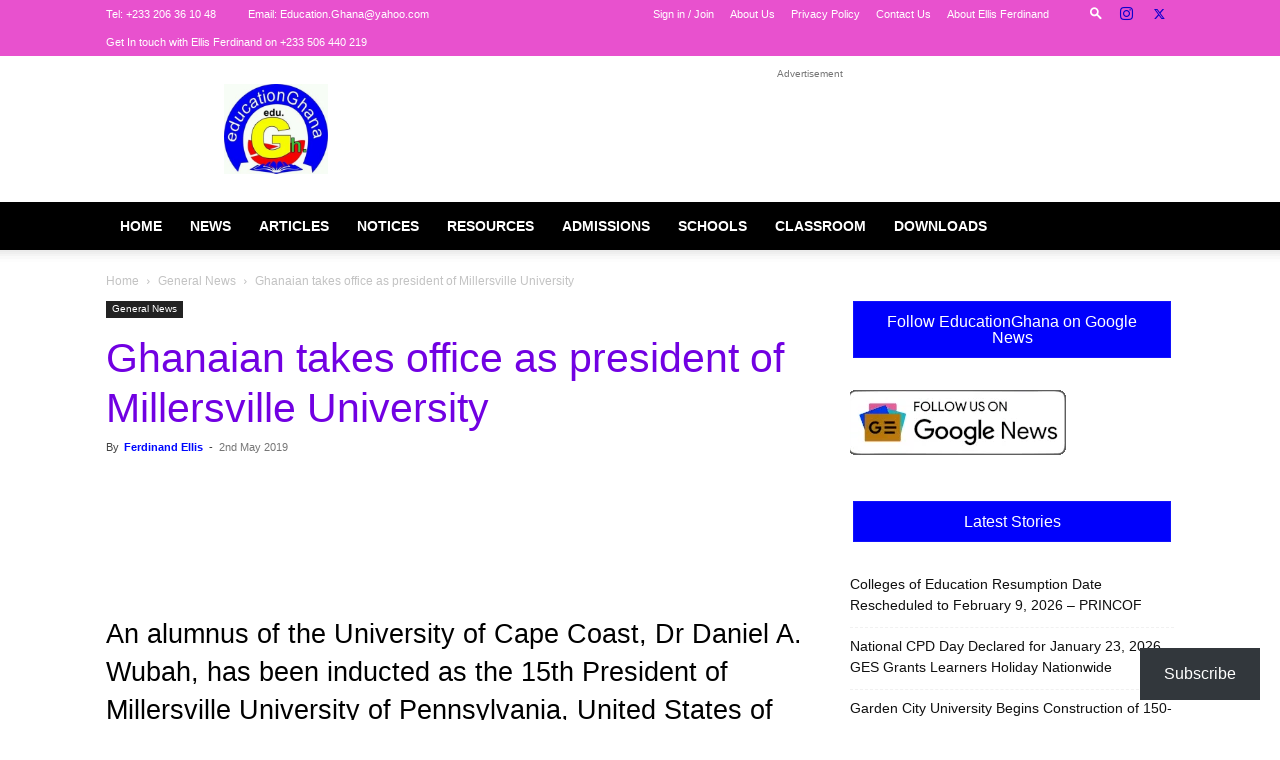

--- FILE ---
content_type: text/html; charset=UTF-8
request_url: https://educationghana.org/ghanaian-takes-office-as-president-of-millersville-university/
body_size: 80559
content:
<!doctype html >
<!--[if IE 8]><html class="ie8" lang="en"> <![endif]-->
<!--[if IE 9]><html class="ie9" lang="en"> <![endif]-->
<!--[if gt IE 8]><!--><html lang="en-GB" prefix="og: https://ogp.me/ns#"> <!--<![endif]--><head><script data-no-optimize="1">var litespeed_docref=sessionStorage.getItem("litespeed_docref");litespeed_docref&&(Object.defineProperty(document,"referrer",{get:function(){return litespeed_docref}}),sessionStorage.removeItem("litespeed_docref"));</script> <title>Ghanaian takes office as president of Millersville University</title><meta charset="UTF-8" /><meta name="viewport" content="width=device-width, initial-scale=1.0"><link rel="pingback" href="https://educationghana.org/xmlrpc.php" /><meta name="google-site-verification" content="IArwYf_17g3yBxHFO_n_z_EvAfwMAF8fw16Pk6fi1K0" /><meta name="description" content="Dr Wubah was officially sworn into office by the university in Pennsylvania on April 18, 2019."/><meta name="robots" content="follow, index, max-snippet:-1, max-video-preview:-1, max-image-preview:large"/><link rel="canonical" href="https://educationghana.org/ghanaian-takes-office-as-president-of-millersville-university/" /><meta property="og:locale" content="en_GB" /><meta property="og:type" content="article" /><meta property="og:title" content="Ghanaian takes office as president of Millersville University" /><meta property="og:description" content="Dr Wubah was officially sworn into office by the university in Pennsylvania on April 18, 2019." /><meta property="og:url" content="https://educationghana.org/ghanaian-takes-office-as-president-of-millersville-university/" /><meta property="og:site_name" content="EducationGhana" /><meta property="article:publisher" content="http://facebook.com/Educationghtv" /><meta property="article:author" content="https://web.facebook.com/EllisFerdinand1" /><meta property="article:section" content="General News" /><meta property="og:updated_time" content="2020-02-21T04:16:29+00:00" /><meta property="fb:admins" content="http://www.facebook.com/Ellisferdinand1" /><meta property="og:image" content="https://i0.wp.com/educationghana.org/wp-content/uploads/2021/09/FB_IMG_1630684183899.jpg" /><meta property="og:image:secure_url" content="https://i0.wp.com/educationghana.org/wp-content/uploads/2021/09/FB_IMG_1630684183899.jpg" /><meta property="og:image:width" content="1080" /><meta property="og:image:height" content="720" /><meta property="og:image:alt" content="Ghanaian takes office as president of Millersville University" /><meta property="og:image:type" content="image/jpeg" /><meta property="article:published_time" content="2019-05-02T01:34:13+00:00" /><meta property="article:modified_time" content="2020-02-21T04:16:29+00:00" /><meta name="twitter:card" content="summary_large_image" /><meta name="twitter:title" content="Ghanaian takes office as president of Millersville University" /><meta name="twitter:description" content="Dr Wubah was officially sworn into office by the university in Pennsylvania on April 18, 2019." /><meta name="twitter:site" content="@EducationGhana" /><meta name="twitter:creator" content="@Ellisferdinand1" /><meta name="twitter:image" content="https://i0.wp.com/educationghana.org/wp-content/uploads/2021/09/FB_IMG_1630684183899.jpg" /><meta name="twitter:label1" content="Written by" /><meta name="twitter:data1" content="Ferdinand Ellis" /><meta name="twitter:label2" content="Time to read" /><meta name="twitter:data2" content="1 minute" /> <script type="application/ld+json" class="rank-math-schema">{"@context":"https://schema.org","@graph":[{"@type":"Place","@id":"https://educationghana.org/#place","address":{"@type":"PostalAddress","streetAddress":"C/O Ellis Ferdinand P.O.Box NB 179 Nii Boiman-Accra","addressLocality":"Accra","addressRegion":"Greater Accra","postalCode":"00233","addressCountry":"Ghana"}},{"@type":["NewsMediaOrganization","Organization"],"@id":"https://educationghana.org/#organization","name":"Education Ghana","url":"https://educationghana.org","sameAs":["http://facebook.com/Educationghtv","https://twitter.com/EducationGhana"],"email":"Education.Ghana@yahoo.com","address":{"@type":"PostalAddress","streetAddress":"C/O Ellis Ferdinand P.O.Box NB 179 Nii Boiman-Accra","addressLocality":"Accra","addressRegion":"Greater Accra","postalCode":"00233","addressCountry":"Ghana"},"logo":{"@type":"ImageObject","@id":"https://educationghana.org/#logo","url":"https://educationghana.org/wp-content/uploads/2020/11/EDUCATIONGHANA-LOGO.jpg","contentUrl":"https://educationghana.org/wp-content/uploads/2020/11/EDUCATIONGHANA-LOGO.jpg","caption":"EducationGhana","inLanguage":"en-GB","width":"481","height":"417"},"contactPoint":[{"@type":"ContactPoint","telephone":"+233 206361048","contactType":"customer support"}],"description":"Profile of EducationGhana\n\nEducationGhana is Ghana\u2019s leading education news and resources platform, established in 2014 to serve students, teachers, researchers, and education stakeholders across the country and beyond. The platform is owned and managed by Ellis Ferdinand, a Ghanaian education blogger, researcher, and curriculum specialist whose work focuses on education policy, curriculum studies, and classroom practice.\n\nThe platform operates under the domain **EducationGhana.org**, having transitioned from its earlier address, **EducationGhana.net**, as part of its growth and formalization. Since its founding, EducationGhana has positioned itself as a reliable source of timely education news, practical learning resources, and evidence-based commentary on Ghana\u2019s education system.\n\nEducationGhana places strong emphasis on student and teacher support. Its content covers scholarships and funding opportunities, teaching and learning materials, curriculum interpretation, assessment practices, and professional guidance for educators. The platform also publishes policy evaluations that examine reforms and national education programs, helping readers understand both the intent and the classroom-level implications of policy decisions.\n\nA defining feature of EducationGhana is its commitment to clarity and public education. Complex education policies and curriculum changes are explained in accessible language, making the platform useful not only to professionals but also to parents, learners, and the general public. This approach has contributed to its wide readership and influence within Ghana\u2019s education space.\n\nOver the years, EducationGhana has received several awards in recognition of its impact, consistency, and contribution to education journalism and advocacy. These accolades reflect the platform\u2019s role in shaping informed discussion on education and supporting evidence-based decision-making.\n\nToday, EducationGhana stands as a trusted voice in Ghanaian education media. Through sustained publishing, critical analysis, and resource development, it continues to support national education goals while giving visibility to issues that affect teaching, learning, and educational equity.\n","legalName":"Education Ghana Media Network","location":{"@id":"https://educationghana.org/#place"}},{"@type":"WebSite","@id":"https://educationghana.org/#website","url":"https://educationghana.org","name":"EducationGhana","alternateName":"EduGhana","publisher":{"@id":"https://educationghana.org/#organization"},"inLanguage":"en-GB"},{"@type":"ImageObject","@id":"https://i0.wp.com/educationghana.org/wp-content/uploads/2021/09/FB_IMG_1630684183899.jpg?fit=1080%2C720&amp;ssl=1","url":"https://i0.wp.com/educationghana.org/wp-content/uploads/2021/09/FB_IMG_1630684183899.jpg?fit=1080%2C720&amp;ssl=1","width":"1080","height":"720","inLanguage":"en-GB"},{"@type":"BreadcrumbList","@id":"https://educationghana.org/ghanaian-takes-office-as-president-of-millersville-university/#breadcrumb","itemListElement":[{"@type":"ListItem","position":"1","item":{"@id":"https://educationghana.org","name":"Home"}},{"@type":"ListItem","position":"2","item":{"@id":"https://educationghana.org/general-news/","name":"General News"}},{"@type":"ListItem","position":"3","item":{"@id":"https://educationghana.org/ghanaian-takes-office-as-president-of-millersville-university/","name":"Ghanaian takes office as president of Millersville University"}}]},{"@type":"WebPage","@id":"https://educationghana.org/ghanaian-takes-office-as-president-of-millersville-university/#webpage","url":"https://educationghana.org/ghanaian-takes-office-as-president-of-millersville-university/","name":"Ghanaian takes office as president of Millersville University","datePublished":"2019-05-02T01:34:13+00:00","dateModified":"2020-02-21T04:16:29+00:00","isPartOf":{"@id":"https://educationghana.org/#website"},"primaryImageOfPage":{"@id":"https://i0.wp.com/educationghana.org/wp-content/uploads/2021/09/FB_IMG_1630684183899.jpg?fit=1080%2C720&amp;ssl=1"},"inLanguage":"en-GB","breadcrumb":{"@id":"https://educationghana.org/ghanaian-takes-office-as-president-of-millersville-university/#breadcrumb"}},{"@type":"Person","@id":"https://educationghana.org/author/sirflat1/","name":"Ferdinand Ellis","description":"| 1","url":"https://educationghana.org/author/sirflat1/","image":{"@type":"ImageObject","@id":"https://educationghana.org/wp-content/litespeed/avatar/1888767d9a37089de7ea2effe42ca980.jpg?ver=1767928345","url":"https://educationghana.org/wp-content/litespeed/avatar/1888767d9a37089de7ea2effe42ca980.jpg?ver=1767928345","caption":"Ferdinand Ellis","inLanguage":"en-GB"},"sameAs":["https://EducationGhana.org","https://web.facebook.com/EllisFerdinand1","https://twitter.com/twitter.com/Ellisferdinand1"],"worksFor":{"@id":"https://educationghana.org/#organization"}},{"@type":"BlogPosting","headline":"Ghanaian takes office as president of Millersville University","datePublished":"2019-05-02T01:34:13+00:00","dateModified":"2020-02-21T04:16:29+00:00","articleSection":"General News","author":{"@id":"https://educationghana.org/author/sirflat1/","name":"Ferdinand Ellis"},"publisher":{"@id":"https://educationghana.org/#organization"},"description":"Dr Wubah was officially sworn into office by the university in Pennsylvania on April 18, 2019.","name":"Ghanaian takes office as president of Millersville University","@id":"https://educationghana.org/ghanaian-takes-office-as-president-of-millersville-university/#richSnippet","isPartOf":{"@id":"https://educationghana.org/ghanaian-takes-office-as-president-of-millersville-university/#webpage"},"image":{"@id":"https://i0.wp.com/educationghana.org/wp-content/uploads/2021/09/FB_IMG_1630684183899.jpg?fit=1080%2C720&amp;ssl=1"},"inLanguage":"en-GB","mainEntityOfPage":{"@id":"https://educationghana.org/ghanaian-takes-office-as-president-of-millersville-university/#webpage"}}]}</script> <link rel='dns-prefetch' href='//secure.gravatar.com' /><link rel='dns-prefetch' href='//www.googletagmanager.com' /><link rel='dns-prefetch' href='//stats.wp.com' /><link rel='dns-prefetch' href='//widgets.wp.com' /><link rel='dns-prefetch' href='//s0.wp.com' /><link rel='dns-prefetch' href='//0.gravatar.com' /><link rel='dns-prefetch' href='//1.gravatar.com' /><link rel='dns-prefetch' href='//2.gravatar.com' /><link rel='dns-prefetch' href='//jetpack.wordpress.com' /><link rel='dns-prefetch' href='//public-api.wordpress.com' /><link rel='dns-prefetch' href='//pagead2.googlesyndication.com' /><link rel='preconnect' href='//i0.wp.com' /><link rel='preconnect' href='//c0.wp.com' /><link rel="alternate" type="application/rss+xml" title="EducationGhana &raquo; Feed" href="https://educationghana.org/feed/" /><link rel="alternate" type="application/rss+xml" title="EducationGhana &raquo; Comments Feed" href="https://educationghana.org/comments/feed/" /><link rel="alternate" type="application/rss+xml" title="EducationGhana &raquo; Ghanaian takes office as president of Millersville University Comments Feed" href="https://educationghana.org/ghanaian-takes-office-as-president-of-millersville-university/feed/" /><link rel="alternate" title="oEmbed (JSON)" type="application/json+oembed" href="https://educationghana.org/wp-json/oembed/1.0/embed?url=https%3A%2F%2Feducationghana.org%2Fghanaian-takes-office-as-president-of-millersville-university%2F" /><link rel="alternate" title="oEmbed (XML)" type="text/xml+oembed" href="https://educationghana.org/wp-json/oembed/1.0/embed?url=https%3A%2F%2Feducationghana.org%2Fghanaian-takes-office-as-president-of-millersville-university%2F&#038;format=xml" /><style id='wp-img-auto-sizes-contain-inline-css' type='text/css'>img:is([sizes=auto i],[sizes^="auto," i]){contain-intrinsic-size:3000px 1500px}
/*# sourceURL=wp-img-auto-sizes-contain-inline-css */</style><style id="litespeed-ccss">:root{--wp--preset--aspect-ratio--square:1;--wp--preset--aspect-ratio--4-3:4/3;--wp--preset--aspect-ratio--3-4:3/4;--wp--preset--aspect-ratio--3-2:3/2;--wp--preset--aspect-ratio--2-3:2/3;--wp--preset--aspect-ratio--16-9:16/9;--wp--preset--aspect-ratio--9-16:9/16;--wp--preset--color--black:#000;--wp--preset--color--cyan-bluish-gray:#abb8c3;--wp--preset--color--white:#fff;--wp--preset--color--pale-pink:#f78da7;--wp--preset--color--vivid-red:#cf2e2e;--wp--preset--color--luminous-vivid-orange:#ff6900;--wp--preset--color--luminous-vivid-amber:#fcb900;--wp--preset--color--light-green-cyan:#7bdcb5;--wp--preset--color--vivid-green-cyan:#00d084;--wp--preset--color--pale-cyan-blue:#8ed1fc;--wp--preset--color--vivid-cyan-blue:#0693e3;--wp--preset--color--vivid-purple:#9b51e0;--wp--preset--gradient--vivid-cyan-blue-to-vivid-purple:linear-gradient(135deg,rgba(6,147,227,1) 0%,#9b51e0 100%);--wp--preset--gradient--light-green-cyan-to-vivid-green-cyan:linear-gradient(135deg,#7adcb4 0%,#00d082 100%);--wp--preset--gradient--luminous-vivid-amber-to-luminous-vivid-orange:linear-gradient(135deg,rgba(252,185,0,1) 0%,rgba(255,105,0,1) 100%);--wp--preset--gradient--luminous-vivid-orange-to-vivid-red:linear-gradient(135deg,rgba(255,105,0,1) 0%,#cf2e2e 100%);--wp--preset--gradient--very-light-gray-to-cyan-bluish-gray:linear-gradient(135deg,#eee 0%,#a9b8c3 100%);--wp--preset--gradient--cool-to-warm-spectrum:linear-gradient(135deg,#4aeadc 0%,#9778d1 20%,#cf2aba 40%,#ee2c82 60%,#fb6962 80%,#fef84c 100%);--wp--preset--gradient--blush-light-purple:linear-gradient(135deg,#ffceec 0%,#9896f0 100%);--wp--preset--gradient--blush-bordeaux:linear-gradient(135deg,#fecda5 0%,#fe2d2d 50%,#6b003e 100%);--wp--preset--gradient--luminous-dusk:linear-gradient(135deg,#ffcb70 0%,#c751c0 50%,#4158d0 100%);--wp--preset--gradient--pale-ocean:linear-gradient(135deg,#fff5cb 0%,#b6e3d4 50%,#33a7b5 100%);--wp--preset--gradient--electric-grass:linear-gradient(135deg,#caf880 0%,#71ce7e 100%);--wp--preset--gradient--midnight:linear-gradient(135deg,#020381 0%,#2874fc 100%);--wp--preset--font-size--small:11px;--wp--preset--font-size--medium:20px;--wp--preset--font-size--large:32px;--wp--preset--font-size--x-large:42px;--wp--preset--font-size--regular:15px;--wp--preset--font-size--larger:50px;--wp--preset--spacing--20:.44rem;--wp--preset--spacing--30:.67rem;--wp--preset--spacing--40:1rem;--wp--preset--spacing--50:1.5rem;--wp--preset--spacing--60:2.25rem;--wp--preset--spacing--70:3.38rem;--wp--preset--spacing--80:5.06rem;--wp--preset--shadow--natural:6px 6px 9px rgba(0,0,0,.2);--wp--preset--shadow--deep:12px 12px 50px rgba(0,0,0,.4);--wp--preset--shadow--sharp:6px 6px 0px rgba(0,0,0,.2);--wp--preset--shadow--outlined:6px 6px 0px -3px rgba(255,255,255,1),6px 6px rgba(0,0,0,1);--wp--preset--shadow--crisp:6px 6px 0px rgba(0,0,0,1)}*{-webkit-touch-callout:none}:root{--accent-color:#fff}#amp-mobile-version-switcher{left:0;position:absolute;width:100%;z-index:100}#amp-mobile-version-switcher>a{background-color:#444;border:0;color:#eaeaea;display:block;font-family:-apple-system,BlinkMacSystemFont,Segoe UI,Roboto,Oxygen-Sans,Ubuntu,Cantarell,Helvetica Neue,sans-serif;font-size:16px;font-weight:600;padding:15px 0;text-align:center;-webkit-text-decoration:none;text-decoration:none}:root{--td_theme_color:#0000fc;--td_slider_text:rgba(0,0,252,.7);--td_header_color:rgba(255,255,255,.07);--td_page_title_color:#2100f9;--td_page_content_color:#000;--td_login_background_size:100% auto}.td-header-wrap .td-header-top-menu-full{background-color:#e851ce}.td-header-wrap .td-header-top-menu-full .td-header-top-menu,.td-header-wrap .td-header-top-menu-full{border-bottom:none}.td-header-top-menu,.td-header-top-menu a,.td-header-wrap .td-header-top-menu-full .td-header-top-menu,.td-header-wrap .td-header-top-menu-full a{color:#fff}.td-header-wrap .td-header-sp-top-widget .td-icon-font{color:#0d00cc}.td-header-wrap .td-header-menu-wrap-full{background-color:#000}@media (min-width:1019px){.td-header-style-1 .td-header-sp-recs,.td-header-style-1 .td-header-sp-logo{margin-bottom:28px}}@media (min-width:768px) and (max-width:1018px){.td-header-style-1 .td-header-sp-recs,.td-header-style-1 .td-header-sp-logo{margin-bottom:14px}}.td-header-wrap .td-header-menu-wrap .sf-menu>li>a{color:#fff}.td-theme-wrap #td-header-search{border-color:#ed0000!important}.td-theme-wrap #td-header-search{color:#000}.td-banner-wrap-full{background-color:rgba(255,255,255,.45)}.td-theme-wrap .sf-menu .td-normal-menu .sub-menu{background-color:#7a12e2}.td-theme-wrap .sf-menu .td-normal-menu .sub-menu .td-menu-item>a{color:#fff}.post .td-post-header .entry-title{color:#7100e2}.td-module-meta-info .td-post-author-name a{color:#0008ff}.td-post-content{color:#000}.td-post-content h3{color:#000}:root{--td_theme_color:#0000fc;--td_slider_text:rgba(0,0,252,.7);--td_header_color:rgba(255,255,255,.07);--td_page_title_color:#2100f9;--td_page_content_color:#000;--td_login_background_size:100% auto}.td-header-wrap .td-header-top-menu-full{background-color:#e851ce}.td-header-wrap .td-header-top-menu-full .td-header-top-menu,.td-header-wrap .td-header-top-menu-full{border-bottom:none}.td-header-top-menu,.td-header-top-menu a,.td-header-wrap .td-header-top-menu-full .td-header-top-menu,.td-header-wrap .td-header-top-menu-full a{color:#fff}.td-header-wrap .td-header-sp-top-widget .td-icon-font{color:#0d00cc}.td-header-wrap .td-header-menu-wrap-full{background-color:#000}@media (min-width:1019px){.td-header-style-1 .td-header-sp-recs,.td-header-style-1 .td-header-sp-logo{margin-bottom:28px}}@media (min-width:768px) and (max-width:1018px){.td-header-style-1 .td-header-sp-recs,.td-header-style-1 .td-header-sp-logo{margin-bottom:14px}}.td-header-wrap .td-header-menu-wrap .sf-menu>li>a{color:#fff}.td-theme-wrap #td-header-search{border-color:#ed0000!important}.td-theme-wrap #td-header-search{color:#000}.td-banner-wrap-full{background-color:rgba(255,255,255,.45)}.td-theme-wrap .sf-menu .td-normal-menu .sub-menu{background-color:#7a12e2}.td-theme-wrap .sf-menu .td-normal-menu .sub-menu .td-menu-item>a{color:#fff}.post .td-post-header .entry-title{color:#7100e2}.td-module-meta-info .td-post-author-name a{color:#0008ff}.td-post-content{color:#000}.td-post-content h3{color:#000}:root{--color-primary:#4a8eff;--color-primary-rgb:74,142,255;--color-primary-hover:#4a8eff;--color-primary-active:#0c00f9;--color-secondary:#6c757d;--color-secondary-rgb:108,117,125;--color-secondary-hover:#6c757d;--color-secondary-active:#00f;--color-success:#18ce0f;--color-success-rgb:24,206,15;--color-success-hover:#18ce0f;--color-success-active:#0ace00;--color-info:#2ca8ff;--color-info-rgb:44,168,255;--color-info-hover:#2ca8ff;--color-info-active:#4300ff;--color-warning:#ffb236;--color-warning-rgb:255,178,54;--color-warning-hover:#ffb236;--color-warning-active:#ff9d00;--color-danger:#ff5062;--color-danger-rgb:255,80,98;--color-danger-hover:#ff5062;--color-danger-active:#ff0019;--color-green:#30b570;--color-blue:#0073ff;--color-purple:#8557d3;--color-red:#ff5062;--color-muted:rgba(69,89,122,.6);--wpdm-font:"Rubik",-apple-system,BlinkMacSystemFont,"Segoe UI",Roboto,Helvetica,Arial,sans-serif,"Apple Color Emoji","Segoe UI Emoji","Segoe UI Symbol"}.td-post-sharing-classic{position:relative;height:20px}.td-post-sharing{margin-left:-3px;margin-right:-3px;font-family:var(--td_default_google_font_1,'Open Sans','Open Sans Regular',sans-serif);z-index:2;white-space:nowrap;opacity:0}.td-post-sharing-classic+.td-post-sharing{margin-top:15px}@media (max-width:767px){.td-post-sharing-classic+.td-post-sharing{margin-top:8px}}.td-post-sharing-top{margin-bottom:30px}@media (max-width:767px){.td-post-sharing-top{margin-bottom:20px}}.td-post-sharing-visible,.td-social-sharing-hidden{display:inline-block}.td-social-sharing-hidden ul{display:none}.td-social-network,.td-social-handler{position:relative;display:inline-block;margin:0 3px 7px;height:40px;min-width:40px;font-size:11px;text-align:center;vertical-align:middle}.td-ps-notext .td-social-network .td-social-but-icon,.td-ps-notext .td-social-handler .td-social-but-icon{border-top-right-radius:2px;border-bottom-right-radius:2px}.td-social-network{color:#000;overflow:hidden}.td-social-network .td-social-but-icon{border-top-left-radius:2px;border-bottom-left-radius:2px}.td-social-network .td-social-but-text{border-top-right-radius:2px;border-bottom-right-radius:2px}.td-social-handler{color:#444;border:1px solid #e9e9e9;border-radius:2px}.td-social-handler .td-social-but-text{font-weight:700}.td-social-handler .td-social-but-text:before{background-color:#000;opacity:.08}.td-social-share-text{margin-right:18px}.td-social-share-text:before,.td-social-share-text:after{content:'';position:absolute;top:50%;-webkit-transform:translateY(-50%);transform:translateY(-50%);left:100%;width:0;height:0;border-style:solid}.td-social-share-text:before{border-width:9px 0 9px 11px;border-color:transparent transparent transparent #e9e9e9}.td-social-share-text:after{border-width:8px 0 8px 10px;border-color:transparent transparent transparent #fff}.td-social-but-text,.td-social-but-icon{display:inline-block;position:relative}.td-social-but-icon{padding-left:13px;padding-right:13px;line-height:40px;z-index:1}.td-social-but-icon i{position:relative;top:-1px;vertical-align:middle}.td-social-but-text{margin-left:-6px;padding-left:12px;padding-right:17px;line-height:40px}.td-social-but-text:before{content:'';position:absolute;top:12px;left:0;width:1px;height:16px;background-color:#fff;opacity:.2;z-index:1}.td-social-handler i,.td-social-facebook i,.td-social-linkedin i,.td-social-viber i{font-size:14px}.td-social-telegram i{font-size:16px}.td-social-mail i,.td-social-print i{font-size:15px}.td-social-handler .td-icon-share{top:-1px;left:-1px}.td-social-twitter .td-icon-twitter{font-size:14px}.td-social-pinterest .td-icon-pinterest{font-size:13px}.td-social-whatsapp .td-icon-whatsapp{font-size:18px}.td-social-telegram .td-social-but-icon{padding-right:12px}.td-social-telegram .td-icon-telegram{left:-1px}.td-social-expand-tabs i{top:-2px;left:-1px;font-size:16px}@media (min-width:767px){.td-social-viber{display:none}}.td-ps-bg .td-social-network{color:#fff}.td-ps-bg .td-social-facebook .td-social-but-icon,.td-ps-bg .td-social-facebook .td-social-but-text{background-color:#516eab}.td-ps-bg .td-social-twitter .td-social-but-icon,.td-ps-bg .td-social-twitter .td-social-but-text{background-color:#29c5f6}.td-ps-bg .td-social-pinterest .td-social-but-icon,.td-ps-bg .td-social-pinterest .td-social-but-text{background-color:#ca212a}.td-ps-bg .td-social-whatsapp .td-social-but-icon,.td-ps-bg .td-social-whatsapp .td-social-but-text{background-color:#7bbf6a}.td-ps-bg .td-social-mail .td-social-but-icon,.td-ps-bg .td-social-mail .td-social-but-text{background-color:#000}.td-ps-bg .td-social-print .td-social-but-icon,.td-ps-bg .td-social-print .td-social-but-text{background-color:#333}.td-ps-bg .td-social-linkedin .td-social-but-icon,.td-ps-bg .td-social-linkedin .td-social-but-text{background-color:#0266a0}.td-ps-bg .td-social-telegram .td-social-but-icon,.td-ps-bg .td-social-telegram .td-social-but-text{background-color:#179cde}.td-ps-bg .td-social-viber .td-social-but-icon,.td-ps-bg .td-social-viber .td-social-but-text{background-color:#5d54a4}.td-ps-notext .td-social-but-icon{width:40px}.td-ps-notext .td-social-network .td-social-but-text{display:none}@media (max-width:767px){.td-post-sharing-style1 .td-social-share-text .td-social-but-text{display:none!important}}.td_block_template_17.widget>ul>li{margin-left:0!important}.td_block_template_17{transform:translateZ(0);-webkit-transform:translateZ(0)}.td_block_template_17 .td-block-title{font-size:16px;font-weight:500;margin:3px 3px 29px;padding:12px 0 11px;line-height:1;position:relative;text-align:center;border:1px solid var(--td_header_color,#111);background-color:var(--td_theme_color,#fff);top:-3px}.td_block_template_17 .td-block-title>*{color:var(--td_text_header_color,#111);margin:0 15px}.td_block_template_17 .td-block-title:before{content:'';height:100%;position:absolute;top:4px;left:-4px;right:-4px;border:1px solid var(--td_header_color,#111);background-color:var(--td_header_color,#111);z-index:-1}.td_block_template_17 .td-block-title:after{content:'';position:absolute;top:100%;left:0;right:0;margin:3px auto 0;width:0;height:0;border-style:solid;border-width:8px 8px 0;border-color:var(--td_header_color,#111) transparent transparent transparent}.td_block_template_17.widget{transform:translateZ(0);-webkit-transform:translateZ(0)}</style><style>1{content-visibility:auto;contain-intrinsic-size:1px 1000px;}</style><link rel="preload" data-asynced="1" data-optimized="2" as="style" onload="this.onload=null;this.rel='stylesheet'" href="https://educationghana.org/wp-content/litespeed/css/70b1b538ba8cd750cbd03072721e686a.css?ver=165aa" /><script data-optimized="1" type="litespeed/javascript" data-src="https://educationghana.org/wp-content/plugins/litespeed-cache/assets/js/css_async.min.js"></script> <link data-asynced="1" as="style" onload="this.onload=null;this.rel='stylesheet'"  rel='preload' id='jetpack_related-posts-css' href='https://c0.wp.com/p/jetpack/15.4/modules/related-posts/related-posts.css' type='text/css' media='all' /><link data-asynced="1" as="style" onload="this.onload=null;this.rel='stylesheet'"  rel='preload' id='wp-block-library-css' href='https://c0.wp.com/c/6.9/wp-includes/css/dist/block-library/style.min.css' type='text/css' media='all' /><style id='wp-block-heading-inline-css' type='text/css'>h1:where(.wp-block-heading).has-background,h2:where(.wp-block-heading).has-background,h3:where(.wp-block-heading).has-background,h4:where(.wp-block-heading).has-background,h5:where(.wp-block-heading).has-background,h6:where(.wp-block-heading).has-background{padding:1.25em 2.375em}h1.has-text-align-left[style*=writing-mode]:where([style*=vertical-lr]),h1.has-text-align-right[style*=writing-mode]:where([style*=vertical-rl]),h2.has-text-align-left[style*=writing-mode]:where([style*=vertical-lr]),h2.has-text-align-right[style*=writing-mode]:where([style*=vertical-rl]),h3.has-text-align-left[style*=writing-mode]:where([style*=vertical-lr]),h3.has-text-align-right[style*=writing-mode]:where([style*=vertical-rl]),h4.has-text-align-left[style*=writing-mode]:where([style*=vertical-lr]),h4.has-text-align-right[style*=writing-mode]:where([style*=vertical-rl]),h5.has-text-align-left[style*=writing-mode]:where([style*=vertical-lr]),h5.has-text-align-right[style*=writing-mode]:where([style*=vertical-rl]),h6.has-text-align-left[style*=writing-mode]:where([style*=vertical-lr]),h6.has-text-align-right[style*=writing-mode]:where([style*=vertical-rl]){rotate:180deg}
/*# sourceURL=https://c0.wp.com/c/6.9/wp-includes/blocks/heading/style.min.css */</style><style id='wp-block-group-inline-css' type='text/css'>.wp-block-group{box-sizing:border-box}:where(.wp-block-group.wp-block-group-is-layout-constrained){position:relative}
/*# sourceURL=https://c0.wp.com/c/6.9/wp-includes/blocks/group/style.min.css */</style><style id='wp-block-paragraph-inline-css' type='text/css'>.is-small-text{font-size:.875em}.is-regular-text{font-size:1em}.is-large-text{font-size:2.25em}.is-larger-text{font-size:3em}.has-drop-cap:not(:focus):first-letter{float:left;font-size:8.4em;font-style:normal;font-weight:100;line-height:.68;margin:.05em .1em 0 0;text-transform:uppercase}body.rtl .has-drop-cap:not(:focus):first-letter{float:none;margin-left:.1em}p.has-drop-cap.has-background{overflow:hidden}:root :where(p.has-background){padding:1.25em 2.375em}:where(p.has-text-color:not(.has-link-color)) a{color:inherit}p.has-text-align-left[style*="writing-mode:vertical-lr"],p.has-text-align-right[style*="writing-mode:vertical-rl"]{rotate:180deg}
/*# sourceURL=https://c0.wp.com/c/6.9/wp-includes/blocks/paragraph/style.min.css */</style><style id='wp-block-separator-inline-css' type='text/css'>@charset "UTF-8";.wp-block-separator{border:none;border-top:2px solid}:root :where(.wp-block-separator.is-style-dots){height:auto;line-height:1;text-align:center}:root :where(.wp-block-separator.is-style-dots):before{color:currentColor;content:"···";font-family:serif;font-size:1.5em;letter-spacing:2em;padding-left:2em}.wp-block-separator.is-style-dots{background:none!important;border:none!important}
/*# sourceURL=https://c0.wp.com/c/6.9/wp-includes/blocks/separator/style.min.css */</style><style id='global-styles-inline-css' type='text/css'>:root{--wp--preset--aspect-ratio--square: 1;--wp--preset--aspect-ratio--4-3: 4/3;--wp--preset--aspect-ratio--3-4: 3/4;--wp--preset--aspect-ratio--3-2: 3/2;--wp--preset--aspect-ratio--2-3: 2/3;--wp--preset--aspect-ratio--16-9: 16/9;--wp--preset--aspect-ratio--9-16: 9/16;--wp--preset--color--black: #000000;--wp--preset--color--cyan-bluish-gray: #abb8c3;--wp--preset--color--white: #ffffff;--wp--preset--color--pale-pink: #f78da7;--wp--preset--color--vivid-red: #cf2e2e;--wp--preset--color--luminous-vivid-orange: #ff6900;--wp--preset--color--luminous-vivid-amber: #fcb900;--wp--preset--color--light-green-cyan: #7bdcb5;--wp--preset--color--vivid-green-cyan: #00d084;--wp--preset--color--pale-cyan-blue: #8ed1fc;--wp--preset--color--vivid-cyan-blue: #0693e3;--wp--preset--color--vivid-purple: #9b51e0;--wp--preset--gradient--vivid-cyan-blue-to-vivid-purple: linear-gradient(135deg,rgb(6,147,227) 0%,rgb(155,81,224) 100%);--wp--preset--gradient--light-green-cyan-to-vivid-green-cyan: linear-gradient(135deg,rgb(122,220,180) 0%,rgb(0,208,130) 100%);--wp--preset--gradient--luminous-vivid-amber-to-luminous-vivid-orange: linear-gradient(135deg,rgb(252,185,0) 0%,rgb(255,105,0) 100%);--wp--preset--gradient--luminous-vivid-orange-to-vivid-red: linear-gradient(135deg,rgb(255,105,0) 0%,rgb(207,46,46) 100%);--wp--preset--gradient--very-light-gray-to-cyan-bluish-gray: linear-gradient(135deg,rgb(238,238,238) 0%,rgb(169,184,195) 100%);--wp--preset--gradient--cool-to-warm-spectrum: linear-gradient(135deg,rgb(74,234,220) 0%,rgb(151,120,209) 20%,rgb(207,42,186) 40%,rgb(238,44,130) 60%,rgb(251,105,98) 80%,rgb(254,248,76) 100%);--wp--preset--gradient--blush-light-purple: linear-gradient(135deg,rgb(255,206,236) 0%,rgb(152,150,240) 100%);--wp--preset--gradient--blush-bordeaux: linear-gradient(135deg,rgb(254,205,165) 0%,rgb(254,45,45) 50%,rgb(107,0,62) 100%);--wp--preset--gradient--luminous-dusk: linear-gradient(135deg,rgb(255,203,112) 0%,rgb(199,81,192) 50%,rgb(65,88,208) 100%);--wp--preset--gradient--pale-ocean: linear-gradient(135deg,rgb(255,245,203) 0%,rgb(182,227,212) 50%,rgb(51,167,181) 100%);--wp--preset--gradient--electric-grass: linear-gradient(135deg,rgb(202,248,128) 0%,rgb(113,206,126) 100%);--wp--preset--gradient--midnight: linear-gradient(135deg,rgb(2,3,129) 0%,rgb(40,116,252) 100%);--wp--preset--font-size--small: 11px;--wp--preset--font-size--medium: 20px;--wp--preset--font-size--large: 32px;--wp--preset--font-size--x-large: 42px;--wp--preset--font-size--regular: 15px;--wp--preset--font-size--larger: 50px;--wp--preset--spacing--20: 0.44rem;--wp--preset--spacing--30: 0.67rem;--wp--preset--spacing--40: 1rem;--wp--preset--spacing--50: 1.5rem;--wp--preset--spacing--60: 2.25rem;--wp--preset--spacing--70: 3.38rem;--wp--preset--spacing--80: 5.06rem;--wp--preset--shadow--natural: 6px 6px 9px rgba(0, 0, 0, 0.2);--wp--preset--shadow--deep: 12px 12px 50px rgba(0, 0, 0, 0.4);--wp--preset--shadow--sharp: 6px 6px 0px rgba(0, 0, 0, 0.2);--wp--preset--shadow--outlined: 6px 6px 0px -3px rgb(255, 255, 255), 6px 6px rgb(0, 0, 0);--wp--preset--shadow--crisp: 6px 6px 0px rgb(0, 0, 0);}:where(.is-layout-flex){gap: 0.5em;}:where(.is-layout-grid){gap: 0.5em;}body .is-layout-flex{display: flex;}.is-layout-flex{flex-wrap: wrap;align-items: center;}.is-layout-flex > :is(*, div){margin: 0;}body .is-layout-grid{display: grid;}.is-layout-grid > :is(*, div){margin: 0;}:where(.wp-block-columns.is-layout-flex){gap: 2em;}:where(.wp-block-columns.is-layout-grid){gap: 2em;}:where(.wp-block-post-template.is-layout-flex){gap: 1.25em;}:where(.wp-block-post-template.is-layout-grid){gap: 1.25em;}.has-black-color{color: var(--wp--preset--color--black) !important;}.has-cyan-bluish-gray-color{color: var(--wp--preset--color--cyan-bluish-gray) !important;}.has-white-color{color: var(--wp--preset--color--white) !important;}.has-pale-pink-color{color: var(--wp--preset--color--pale-pink) !important;}.has-vivid-red-color{color: var(--wp--preset--color--vivid-red) !important;}.has-luminous-vivid-orange-color{color: var(--wp--preset--color--luminous-vivid-orange) !important;}.has-luminous-vivid-amber-color{color: var(--wp--preset--color--luminous-vivid-amber) !important;}.has-light-green-cyan-color{color: var(--wp--preset--color--light-green-cyan) !important;}.has-vivid-green-cyan-color{color: var(--wp--preset--color--vivid-green-cyan) !important;}.has-pale-cyan-blue-color{color: var(--wp--preset--color--pale-cyan-blue) !important;}.has-vivid-cyan-blue-color{color: var(--wp--preset--color--vivid-cyan-blue) !important;}.has-vivid-purple-color{color: var(--wp--preset--color--vivid-purple) !important;}.has-black-background-color{background-color: var(--wp--preset--color--black) !important;}.has-cyan-bluish-gray-background-color{background-color: var(--wp--preset--color--cyan-bluish-gray) !important;}.has-white-background-color{background-color: var(--wp--preset--color--white) !important;}.has-pale-pink-background-color{background-color: var(--wp--preset--color--pale-pink) !important;}.has-vivid-red-background-color{background-color: var(--wp--preset--color--vivid-red) !important;}.has-luminous-vivid-orange-background-color{background-color: var(--wp--preset--color--luminous-vivid-orange) !important;}.has-luminous-vivid-amber-background-color{background-color: var(--wp--preset--color--luminous-vivid-amber) !important;}.has-light-green-cyan-background-color{background-color: var(--wp--preset--color--light-green-cyan) !important;}.has-vivid-green-cyan-background-color{background-color: var(--wp--preset--color--vivid-green-cyan) !important;}.has-pale-cyan-blue-background-color{background-color: var(--wp--preset--color--pale-cyan-blue) !important;}.has-vivid-cyan-blue-background-color{background-color: var(--wp--preset--color--vivid-cyan-blue) !important;}.has-vivid-purple-background-color{background-color: var(--wp--preset--color--vivid-purple) !important;}.has-black-border-color{border-color: var(--wp--preset--color--black) !important;}.has-cyan-bluish-gray-border-color{border-color: var(--wp--preset--color--cyan-bluish-gray) !important;}.has-white-border-color{border-color: var(--wp--preset--color--white) !important;}.has-pale-pink-border-color{border-color: var(--wp--preset--color--pale-pink) !important;}.has-vivid-red-border-color{border-color: var(--wp--preset--color--vivid-red) !important;}.has-luminous-vivid-orange-border-color{border-color: var(--wp--preset--color--luminous-vivid-orange) !important;}.has-luminous-vivid-amber-border-color{border-color: var(--wp--preset--color--luminous-vivid-amber) !important;}.has-light-green-cyan-border-color{border-color: var(--wp--preset--color--light-green-cyan) !important;}.has-vivid-green-cyan-border-color{border-color: var(--wp--preset--color--vivid-green-cyan) !important;}.has-pale-cyan-blue-border-color{border-color: var(--wp--preset--color--pale-cyan-blue) !important;}.has-vivid-cyan-blue-border-color{border-color: var(--wp--preset--color--vivid-cyan-blue) !important;}.has-vivid-purple-border-color{border-color: var(--wp--preset--color--vivid-purple) !important;}.has-vivid-cyan-blue-to-vivid-purple-gradient-background{background: var(--wp--preset--gradient--vivid-cyan-blue-to-vivid-purple) !important;}.has-light-green-cyan-to-vivid-green-cyan-gradient-background{background: var(--wp--preset--gradient--light-green-cyan-to-vivid-green-cyan) !important;}.has-luminous-vivid-amber-to-luminous-vivid-orange-gradient-background{background: var(--wp--preset--gradient--luminous-vivid-amber-to-luminous-vivid-orange) !important;}.has-luminous-vivid-orange-to-vivid-red-gradient-background{background: var(--wp--preset--gradient--luminous-vivid-orange-to-vivid-red) !important;}.has-very-light-gray-to-cyan-bluish-gray-gradient-background{background: var(--wp--preset--gradient--very-light-gray-to-cyan-bluish-gray) !important;}.has-cool-to-warm-spectrum-gradient-background{background: var(--wp--preset--gradient--cool-to-warm-spectrum) !important;}.has-blush-light-purple-gradient-background{background: var(--wp--preset--gradient--blush-light-purple) !important;}.has-blush-bordeaux-gradient-background{background: var(--wp--preset--gradient--blush-bordeaux) !important;}.has-luminous-dusk-gradient-background{background: var(--wp--preset--gradient--luminous-dusk) !important;}.has-pale-ocean-gradient-background{background: var(--wp--preset--gradient--pale-ocean) !important;}.has-electric-grass-gradient-background{background: var(--wp--preset--gradient--electric-grass) !important;}.has-midnight-gradient-background{background: var(--wp--preset--gradient--midnight) !important;}.has-small-font-size{font-size: var(--wp--preset--font-size--small) !important;}.has-medium-font-size{font-size: var(--wp--preset--font-size--medium) !important;}.has-large-font-size{font-size: var(--wp--preset--font-size--large) !important;}.has-x-large-font-size{font-size: var(--wp--preset--font-size--x-large) !important;}
/*# sourceURL=global-styles-inline-css */</style><style id='core-block-supports-inline-css' type='text/css'>.wp-container-core-group-is-layout-bcfe9290 > :where(:not(.alignleft):not(.alignright):not(.alignfull)){max-width:480px;margin-left:auto !important;margin-right:auto !important;}.wp-container-core-group-is-layout-bcfe9290 > .alignwide{max-width:480px;}.wp-container-core-group-is-layout-bcfe9290 .alignfull{max-width:none;}
/*# sourceURL=core-block-supports-inline-css */</style><style id='classic-theme-styles-inline-css' type='text/css'>/*! This file is auto-generated */
.wp-block-button__link{color:#fff;background-color:#32373c;border-radius:9999px;box-shadow:none;text-decoration:none;padding:calc(.667em + 2px) calc(1.333em + 2px);font-size:1.125em}.wp-block-file__button{background:#32373c;color:#fff;text-decoration:none}
/*# sourceURL=/wp-includes/css/classic-themes.min.css */</style><style id='wpdm-front-inline-css' type='text/css'>.w3eden { /* color-scheme: light */ }
/*# sourceURL=wpdm-front-inline-css */</style><link data-asynced="1" as="style" onload="this.onload=null;this.rel='stylesheet'"  rel='preload' id='jetpack_likes-css' href='https://c0.wp.com/p/jetpack/15.4/modules/likes/style.css' type='text/css' media='all' /><link data-asynced="1" as="style" onload="this.onload=null;this.rel='stylesheet'"  rel='preload' id='subscribe-modal-css-css' href='https://c0.wp.com/p/jetpack/15.4/modules/subscriptions/subscribe-modal/subscribe-modal.css' type='text/css' media='all' /><link data-asynced="1" as="style" onload="this.onload=null;this.rel='stylesheet'"  rel='preload' id='subscribe-floating-button-css-css' href='https://c0.wp.com/p/jetpack/15.4/modules/subscriptions/subscribe-floating-button/subscribe-floating-button.css' type='text/css' media='all' /><link data-asynced="1" as="style" onload="this.onload=null;this.rel='stylesheet'"  rel='preload' id='jetpack-subscriptions-css' href='https://c0.wp.com/p/jetpack/15.4/_inc/build/subscriptions/subscriptions.min.css' type='text/css' media='all' /><style id='td-theme-inline-css' type='text/css'>@media (max-width:767px){.td-header-desktop-wrap{display:none}}@media (min-width:767px){.td-header-mobile-wrap{display:none}}</style><link data-asynced="1" as="style" onload="this.onload=null;this.rel='stylesheet'"  rel='preload' id='sharedaddy-css' href='https://c0.wp.com/p/jetpack/15.4/modules/sharedaddy/sharing.css' type='text/css' media='all' /><link data-asynced="1" as="style" onload="this.onload=null;this.rel='stylesheet'"  rel='preload' id='social-logos-css' href='https://c0.wp.com/p/jetpack/15.4/_inc/social-logos/social-logos.min.css' type='text/css' media='all' /> <script id="jetpack_related-posts-js-extra" type="litespeed/javascript">var related_posts_js_options={"post_heading":"h4"}</script> <script type="litespeed/javascript" data-src="https://c0.wp.com/p/jetpack/15.4/_inc/build/related-posts/related-posts.min.js" id="jetpack_related-posts-js"></script> <script type="litespeed/javascript" data-src="https://c0.wp.com/c/6.9/wp-includes/js/jquery/jquery.min.js" id="jquery-core-js"></script> <script type="litespeed/javascript" data-src="https://c0.wp.com/c/6.9/wp-includes/js/jquery/jquery-migrate.min.js" id="jquery-migrate-js"></script> <script id="jquery-js-after" type="litespeed/javascript">document.addEventListener('DOMContentLiteSpeedLoaded',function(){document.querySelectorAll('.w3eden').forEach(function(el){el.classList.add('light-mode')})})</script> <script id="wpdm-frontjs-js-extra" type="litespeed/javascript">var wpdm_url={"home":"https://educationghana.org/","site":"https://educationghana.org/","ajax":"https://educationghana.org/wp-admin/admin-ajax.php"};var wpdm_js={"spinner":"\u003Ci class=\"wpdm-icon wpdm-sun wpdm-spin\"\u003E\u003C/i\u003E","client_id":"55de183dce3fc09961a6031490b2691f"};var wpdm_strings={"pass_var":"Password Verified!","pass_var_q":"Please click following button to start download.","start_dl":"Start Download"}</script> 
 <script type="litespeed/javascript" data-src="https://www.googletagmanager.com/gtag/js?id=GT-MBNVXW9G" id="google_gtagjs-js"></script> <script id="google_gtagjs-js-after" type="litespeed/javascript">window.dataLayer=window.dataLayer||[];function gtag(){dataLayer.push(arguments)}
gtag("set","linker",{"domains":["educationghana.org"]});gtag("js",new Date());gtag("set","developer_id.dZTNiMT",!0);gtag("config","GT-MBNVXW9G",{"googlesitekit_post_type":"post"});window._googlesitekit=window._googlesitekit||{};window._googlesitekit.throttledEvents=[];window._googlesitekit.gtagEvent=(name,data)=>{var key=JSON.stringify({name,data});if(!!window._googlesitekit.throttledEvents[key]){return}window._googlesitekit.throttledEvents[key]=!0;setTimeout(()=>{delete window._googlesitekit.throttledEvents[key]},5);gtag("event",name,{...data,event_source:"site-kit"})}</script> <link rel="https://api.w.org/" href="https://educationghana.org/wp-json/" /><link rel="alternate" title="JSON" type="application/json" href="https://educationghana.org/wp-json/wp/v2/posts/1441" /><link rel="EditURI" type="application/rsd+xml" title="RSD" href="https://educationghana.org/xmlrpc.php?rsd" /><meta name="generator" content="WordPress 6.9" /><link rel='shortlink' href='https://wp.me/pcrxwR-nf' /><meta name="generator" content="Site Kit by Google 1.170.0" /><style>img#wpstats{display:none}</style> <script type="litespeed/javascript">window.tdb_global_vars={"wpRestUrl":"https:\/\/educationghana.org\/wp-json\/","permalinkStructure":"\/%postname%\/"};window.tdb_p_autoload_vars={"isAjax":!1,"isAdminBarShowing":!1,"autoloadStatus":"off","origPostEditUrl":null}</script> <style id="tdb-global-colors">:root{--accent-color:#fff}</style><meta name="google-adsense-platform-account" content="ca-host-pub-2644536267352236"><meta name="google-adsense-platform-domain" content="sitekit.withgoogle.com"> <script type="litespeed/javascript" data-src="https://pagead2.googlesyndication.com/pagead/js/adsbygoogle.js?client=ca-pub-2127593829338237&amp;host=ca-host-pub-2644536267352236" crossorigin="anonymous"></script>  <script id="td-generated-header-js" type="litespeed/javascript">var tdBlocksArray=[];function tdBlock(){this.id='';this.block_type=1;this.atts='';this.td_column_number='';this.td_current_page=1;this.post_count=0;this.found_posts=0;this.max_num_pages=0;this.td_filter_value='';this.is_ajax_running=!1;this.td_user_action='';this.header_color='';this.ajax_pagination_infinite_stop=''}(function(){var htmlTag=document.getElementsByTagName("html")[0];if(navigator.userAgent.indexOf("MSIE 10.0")>-1){htmlTag.className+=' ie10'}
if(!!navigator.userAgent.match(/Trident.*rv\:11\./)){htmlTag.className+=' ie11'}
if(navigator.userAgent.indexOf("Edge")>-1){htmlTag.className+=' ieEdge'}
if(/(iPad|iPhone|iPod)/g.test(navigator.userAgent)){htmlTag.className+=' td-md-is-ios'}
var user_agent=navigator.userAgent.toLowerCase();if(user_agent.indexOf("android")>-1){htmlTag.className+=' td-md-is-android'}
if(-1!==navigator.userAgent.indexOf('Mac OS X')){htmlTag.className+=' td-md-is-os-x'}
if(/chrom(e|ium)/.test(navigator.userAgent.toLowerCase())){htmlTag.className+=' td-md-is-chrome'}
if(-1!==navigator.userAgent.indexOf('Firefox')){htmlTag.className+=' td-md-is-firefox'}
if(-1!==navigator.userAgent.indexOf('Safari')&&-1===navigator.userAgent.indexOf('Chrome')){htmlTag.className+=' td-md-is-safari'}
if(-1!==navigator.userAgent.indexOf('IEMobile')){htmlTag.className+=' td-md-is-iemobile'}})();var tdLocalCache={};(function(){"use strict";tdLocalCache={data:{},remove:function(resource_id){delete tdLocalCache.data[resource_id]},exist:function(resource_id){return tdLocalCache.data.hasOwnProperty(resource_id)&&tdLocalCache.data[resource_id]!==null},get:function(resource_id){return tdLocalCache.data[resource_id]},set:function(resource_id,cachedData){tdLocalCache.remove(resource_id);tdLocalCache.data[resource_id]=cachedData}}})();var td_viewport_interval_list=[{"limitBottom":767,"sidebarWidth":228},{"limitBottom":1018,"sidebarWidth":300},{"limitBottom":1140,"sidebarWidth":324}];var tdc_is_installed="yes";var tdc_domain_active=!1;var td_ajax_url="https:\/\/educationghana.org\/wp-admin\/admin-ajax.php?td_theme_name=Newspaper&v=12.7.3";var td_get_template_directory_uri="https:\/\/educationghana.org\/wp-content\/plugins\/td-composer\/legacy\/common";var tds_snap_menu="";var tds_logo_on_sticky="";var tds_header_style="";var td_please_wait="Please wait...";var td_email_user_pass_incorrect="User or password incorrect!";var td_email_user_incorrect="Email or username incorrect!";var td_email_incorrect="Email incorrect!";var td_user_incorrect="Username incorrect!";var td_email_user_empty="Email or username empty!";var td_pass_empty="Pass empty!";var td_pass_pattern_incorrect="Invalid Pass Pattern!";var td_retype_pass_incorrect="Retyped Pass incorrect!";var tds_more_articles_on_post_enable="show";var tds_more_articles_on_post_time_to_wait="";var tds_more_articles_on_post_pages_distance_from_top=0;var tds_captcha="";var tds_theme_color_site_wide="#0000fc";var tds_smart_sidebar="";var tdThemeName="Newspaper";var tdThemeNameWl="Newspaper";var td_magnific_popup_translation_tPrev="Previous (Left arrow key)";var td_magnific_popup_translation_tNext="Next (Right arrow key)";var td_magnific_popup_translation_tCounter="%curr% of %total%";var td_magnific_popup_translation_ajax_tError="The content from %url% could not be loaded.";var td_magnific_popup_translation_image_tError="The image #%curr% could not be loaded.";var tdBlockNonce="f8e45d0fff";var tdMobileMenu="enabled";var tdMobileSearch="enabled";var tdsDateFormat="l, F j, Y";var tdDateNamesI18n={"month_names":["January","February","March","April","May","June","July","August","September","October","November","December"],"month_names_short":["Jan","Feb","Mar","Apr","May","Jun","Jul","Aug","Sep","Oct","Nov","Dec"],"day_names":["Sunday","Monday","Tuesday","Wednesday","Thursday","Friday","Saturday"],"day_names_short":["Sun","Mon","Tue","Wed","Thu","Fri","Sat"]};var tdb_modal_confirm="Save";var tdb_modal_cancel="Cancel";var tdb_modal_confirm_alt="Yes";var tdb_modal_cancel_alt="No";var td_deploy_mode="deploy";var td_ad_background_click_link="";var td_ad_background_click_target="_blank"</script> <style>:root{--td_theme_color:#0000fc;--td_slider_text:rgba(0,0,252,0.7);--td_header_color:rgba(255,255,255,0.07);--td_text_header_color:#ffffff;--td_page_title_color:#2100f9;--td_page_content_color:#000000;--td_login_background_size:100% auto}.td-header-style-12 .td-header-menu-wrap-full,.td-header-style-12 .td-affix,.td-grid-style-1.td-hover-1 .td-big-grid-post:hover .td-post-category,.td-grid-style-5.td-hover-1 .td-big-grid-post:hover .td-post-category,.td_category_template_3 .td-current-sub-category,.td_category_template_8 .td-category-header .td-category a.td-current-sub-category,.td_category_template_4 .td-category-siblings .td-category a:hover,.td_block_big_grid_9.td-grid-style-1 .td-post-category,.td_block_big_grid_9.td-grid-style-5 .td-post-category,.td-grid-style-6.td-hover-1 .td-module-thumb:after,.tdm-menu-active-style5 .td-header-menu-wrap .sf-menu>.current-menu-item>a,.tdm-menu-active-style5 .td-header-menu-wrap .sf-menu>.current-menu-ancestor>a,.tdm-menu-active-style5 .td-header-menu-wrap .sf-menu>.current-category-ancestor>a,.tdm-menu-active-style5 .td-header-menu-wrap .sf-menu>li>a:hover,.tdm-menu-active-style5 .td-header-menu-wrap .sf-menu>.sfHover>a{background-color:#0000fc}.td_mega_menu_sub_cats .cur-sub-cat,.td-mega-span h3 a:hover,.td_mod_mega_menu:hover .entry-title a,.header-search-wrap .result-msg a:hover,.td-header-top-menu .td-drop-down-search .td_module_wrap:hover .entry-title a,.td-header-top-menu .td-icon-search:hover,.td-header-wrap .result-msg a:hover,.top-header-menu li a:hover,.top-header-menu .current-menu-item>a,.top-header-menu .current-menu-ancestor>a,.top-header-menu .current-category-ancestor>a,.td-social-icon-wrap>a:hover,.td-header-sp-top-widget .td-social-icon-wrap a:hover,.td_mod_related_posts:hover h3>a,.td-post-template-11 .td-related-title .td-related-left:hover,.td-post-template-11 .td-related-title .td-related-right:hover,.td-post-template-11 .td-related-title .td-cur-simple-item,.td-post-template-11 .td_block_related_posts .td-next-prev-wrap a:hover,.td-category-header .td-pulldown-category-filter-link:hover,.td-category-siblings .td-subcat-dropdown a:hover,.td-category-siblings .td-subcat-dropdown a.td-current-sub-category,.footer-text-wrap .footer-email-wrap a,.footer-social-wrap a:hover,.td_module_17 .td-read-more a:hover,.td_module_18 .td-read-more a:hover,.td_module_19 .td-post-author-name a:hover,.td-pulldown-syle-2 .td-subcat-dropdown:hover .td-subcat-more span,.td-pulldown-syle-2 .td-subcat-dropdown:hover .td-subcat-more i,.td-pulldown-syle-3 .td-subcat-dropdown:hover .td-subcat-more span,.td-pulldown-syle-3 .td-subcat-dropdown:hover .td-subcat-more i,.tdm-menu-active-style3 .tdm-header.td-header-wrap .sf-menu>.current-category-ancestor>a,.tdm-menu-active-style3 .tdm-header.td-header-wrap .sf-menu>.current-menu-ancestor>a,.tdm-menu-active-style3 .tdm-header.td-header-wrap .sf-menu>.current-menu-item>a,.tdm-menu-active-style3 .tdm-header.td-header-wrap .sf-menu>.sfHover>a,.tdm-menu-active-style3 .tdm-header.td-header-wrap .sf-menu>li>a:hover{color:#0000fc}.td-mega-menu-page .wpb_content_element ul li a:hover,.td-theme-wrap .td-aj-search-results .td_module_wrap:hover .entry-title a,.td-theme-wrap .header-search-wrap .result-msg a:hover{color:#0000fc!important}.td_category_template_8 .td-category-header .td-category a.td-current-sub-category,.td_category_template_4 .td-category-siblings .td-category a:hover,.tdm-menu-active-style4 .tdm-header .sf-menu>.current-menu-item>a,.tdm-menu-active-style4 .tdm-header .sf-menu>.current-menu-ancestor>a,.tdm-menu-active-style4 .tdm-header .sf-menu>.current-category-ancestor>a,.tdm-menu-active-style4 .tdm-header .sf-menu>li>a:hover,.tdm-menu-active-style4 .tdm-header .sf-menu>.sfHover>a{border-color:#0000fc}.td-header-wrap .td-header-top-menu-full,.td-header-wrap .top-header-menu .sub-menu,.tdm-header-style-1.td-header-wrap .td-header-top-menu-full,.tdm-header-style-1.td-header-wrap .top-header-menu .sub-menu,.tdm-header-style-2.td-header-wrap .td-header-top-menu-full,.tdm-header-style-2.td-header-wrap .top-header-menu .sub-menu,.tdm-header-style-3.td-header-wrap .td-header-top-menu-full,.tdm-header-style-3.td-header-wrap .top-header-menu .sub-menu{background-color:#e851ce}.td-header-style-8 .td-header-top-menu-full{background-color:transparent}.td-header-style-8 .td-header-top-menu-full .td-header-top-menu{background-color:#e851ce;padding-left:15px;padding-right:15px}.td-header-wrap .td-header-top-menu-full .td-header-top-menu,.td-header-wrap .td-header-top-menu-full{border-bottom:none}.td-header-top-menu,.td-header-top-menu a,.td-header-wrap .td-header-top-menu-full .td-header-top-menu,.td-header-wrap .td-header-top-menu-full a,.td-header-style-8 .td-header-top-menu,.td-header-style-8 .td-header-top-menu a,.td-header-top-menu .td-drop-down-search .entry-title a{color:#ffffff}.top-header-menu .current-menu-item>a,.top-header-menu .current-menu-ancestor>a,.top-header-menu .current-category-ancestor>a,.top-header-menu li a:hover,.td-header-sp-top-widget .td-icon-search:hover{color:#7100e2}.td-header-wrap .td-header-sp-top-widget .td-icon-font,.td-header-style-7 .td-header-top-menu .td-social-icon-wrap .td-icon-font{color:#0d00cc}.td-header-wrap .td-header-menu-wrap-full,.td-header-menu-wrap.td-affix,.td-header-style-3 .td-header-main-menu,.td-header-style-3 .td-affix .td-header-main-menu,.td-header-style-4 .td-header-main-menu,.td-header-style-4 .td-affix .td-header-main-menu,.td-header-style-8 .td-header-menu-wrap.td-affix,.td-header-style-8 .td-header-top-menu-full{background-color:#000000}.td-boxed-layout .td-header-style-3 .td-header-menu-wrap,.td-boxed-layout .td-header-style-4 .td-header-menu-wrap,.td-header-style-3 .td_stretch_content .td-header-menu-wrap,.td-header-style-4 .td_stretch_content .td-header-menu-wrap{background-color:#000000!important}@media (min-width:1019px){.td-header-style-1 .td-header-sp-recs,.td-header-style-1 .td-header-sp-logo{margin-bottom:28px}}@media (min-width:768px) and (max-width:1018px){.td-header-style-1 .td-header-sp-recs,.td-header-style-1 .td-header-sp-logo{margin-bottom:14px}}.td-header-style-7 .td-header-top-menu{border-bottom:none}.sf-menu>.current-menu-item>a:after,.sf-menu>.current-menu-ancestor>a:after,.sf-menu>.current-category-ancestor>a:after,.sf-menu>li:hover>a:after,.sf-menu>.sfHover>a:after,.td_block_mega_menu .td-next-prev-wrap a:hover,.td-mega-span .td-post-category:hover,.td-header-wrap .black-menu .sf-menu>li>a:hover,.td-header-wrap .black-menu .sf-menu>.current-menu-ancestor>a,.td-header-wrap .black-menu .sf-menu>.sfHover>a,.td-header-wrap .black-menu .sf-menu>.current-menu-item>a,.td-header-wrap .black-menu .sf-menu>.current-menu-ancestor>a,.td-header-wrap .black-menu .sf-menu>.current-category-ancestor>a,.tdm-menu-active-style5 .tdm-header .td-header-menu-wrap .sf-menu>.current-menu-item>a,.tdm-menu-active-style5 .tdm-header .td-header-menu-wrap .sf-menu>.current-menu-ancestor>a,.tdm-menu-active-style5 .tdm-header .td-header-menu-wrap .sf-menu>.current-category-ancestor>a,.tdm-menu-active-style5 .tdm-header .td-header-menu-wrap .sf-menu>li>a:hover,.tdm-menu-active-style5 .tdm-header .td-header-menu-wrap .sf-menu>.sfHover>a{background-color:#ffffff}.td_block_mega_menu .td-next-prev-wrap a:hover,.tdm-menu-active-style4 .tdm-header .sf-menu>.current-menu-item>a,.tdm-menu-active-style4 .tdm-header .sf-menu>.current-menu-ancestor>a,.tdm-menu-active-style4 .tdm-header .sf-menu>.current-category-ancestor>a,.tdm-menu-active-style4 .tdm-header .sf-menu>li>a:hover,.tdm-menu-active-style4 .tdm-header .sf-menu>.sfHover>a{border-color:#ffffff}.header-search-wrap .td-drop-down-search:before{border-color:transparent transparent #ffffff transparent}.td_mega_menu_sub_cats .cur-sub-cat,.td_mod_mega_menu:hover .entry-title a,.td-theme-wrap .sf-menu ul .td-menu-item>a:hover,.td-theme-wrap .sf-menu ul .sfHover>a,.td-theme-wrap .sf-menu ul .current-menu-ancestor>a,.td-theme-wrap .sf-menu ul .current-category-ancestor>a,.td-theme-wrap .sf-menu ul .current-menu-item>a,.tdm-menu-active-style3 .tdm-header.td-header-wrap .sf-menu>.current-menu-item>a,.tdm-menu-active-style3 .tdm-header.td-header-wrap .sf-menu>.current-menu-ancestor>a,.tdm-menu-active-style3 .tdm-header.td-header-wrap .sf-menu>.current-category-ancestor>a,.tdm-menu-active-style3 .tdm-header.td-header-wrap .sf-menu>li>a:hover,.tdm-menu-active-style3 .tdm-header.td-header-wrap .sf-menu>.sfHover>a{color:#ffffff}.td-header-wrap .td-header-menu-wrap .sf-menu>li>a,.td-header-wrap .td-header-menu-social .td-social-icon-wrap a,.td-header-style-4 .td-header-menu-social .td-social-icon-wrap i,.td-header-style-5 .td-header-menu-social .td-social-icon-wrap i,.td-header-style-6 .td-header-menu-social .td-social-icon-wrap i,.td-header-style-12 .td-header-menu-social .td-social-icon-wrap i,.td-header-wrap .header-search-wrap #td-header-search-button .td-icon-search{color:#ffffff}.td-header-wrap .td-header-menu-social+.td-search-wrapper #td-header-search-button:before{background-color:#ffffff}.td-header-menu-wrap.td-affix,.td-header-style-3 .td-affix .td-header-main-menu,.td-header-style-4 .td-affix .td-header-main-menu,.td-header-style-8 .td-header-menu-wrap.td-affix{background-color:#0004ff}.td-theme-wrap .td-mega-span h3 a{color:#000000}.td-theme-wrap .td-mega-menu .td-next-prev-wrap a{color:#db0000}.td-theme-wrap .td-mega-menu .td-next-prev-wrap a{border-color:#db0000}.td-theme-wrap #td-header-search,.td-theme-wrap .header-search-wrap .td-aj-search-results{border-color:#ed0000!important}.td-theme-wrap .td-aj-search-results .td-module-title a,.td-theme-wrap #td-header-search,.td-theme-wrap .header-search-wrap .result-msg a{color:#000000}.td-theme-wrap .header-search-wrap .td-drop-down-search .btn{background-color:#7100e2}.td-banner-wrap-full,.td-header-style-11 .td-logo-wrap-full{background-color:rgba(255,255,255,0.45)}.td-header-style-11 .td-logo-wrap-full{border-bottom:0}@media (min-width:1019px){.td-header-style-2 .td-header-sp-recs,.td-header-style-5 .td-a-rec-id-header>div,.td-header-style-5 .td-g-rec-id-header>.adsbygoogle,.td-header-style-6 .td-a-rec-id-header>div,.td-header-style-6 .td-g-rec-id-header>.adsbygoogle,.td-header-style-7 .td-a-rec-id-header>div,.td-header-style-7 .td-g-rec-id-header>.adsbygoogle,.td-header-style-8 .td-a-rec-id-header>div,.td-header-style-8 .td-g-rec-id-header>.adsbygoogle,.td-header-style-12 .td-a-rec-id-header>div,.td-header-style-12 .td-g-rec-id-header>.adsbygoogle{margin-bottom:24px!important}}@media (min-width:768px) and (max-width:1018px){.td-header-style-2 .td-header-sp-recs,.td-header-style-5 .td-a-rec-id-header>div,.td-header-style-5 .td-g-rec-id-header>.adsbygoogle,.td-header-style-6 .td-a-rec-id-header>div,.td-header-style-6 .td-g-rec-id-header>.adsbygoogle,.td-header-style-7 .td-a-rec-id-header>div,.td-header-style-7 .td-g-rec-id-header>.adsbygoogle,.td-header-style-8 .td-a-rec-id-header>div,.td-header-style-8 .td-g-rec-id-header>.adsbygoogle,.td-header-style-12 .td-a-rec-id-header>div,.td-header-style-12 .td-g-rec-id-header>.adsbygoogle{margin-bottom:14px!important}}.td-header-wrap .td-logo-text-container .td-logo-text{color:#000000}.td-header-wrap .td-logo-text-container .td-tagline-text{color:#0008fc}.td-theme-wrap .sf-menu .td-normal-menu .sub-menu{background-color:#7a12e2}.td-theme-wrap .sf-menu .td-normal-menu .sub-menu .td-menu-item>a{color:#ffffff}.td-theme-wrap .sf-menu .td-normal-menu .td-menu-item>a:hover,.td-theme-wrap .sf-menu .td-normal-menu .sfHover>a,.td-theme-wrap .sf-menu .td-normal-menu .current-menu-ancestor>a,.td-theme-wrap .sf-menu .td-normal-menu .current-category-ancestor>a,.td-theme-wrap .sf-menu .td-normal-menu .current-menu-item>a{background-color:#ff5454}.td-footer-wrapper,.td-footer-wrapper .td_block_template_7 .td-block-title>*,.td-footer-wrapper .td_block_template_17 .td-block-title,.td-footer-wrapper .td-block-title-wrap .td-wrapper-pulldown-filter{background-color:#000000}.td-sub-footer-container{background-color:#000000}.td-sub-footer-container,.td-subfooter-menu li a{color:#ffffff}.post .td-post-header .entry-title{color:#7100e2}.td_module_15 .entry-title a{color:#7100e2}.td-module-meta-info .td-post-author-name a{color:#0008ff}.td-post-content,.td-post-content p{color:#000000}.td-post-content h1,.td-post-content h2,.td-post-content h3,.td-post-content h4,.td-post-content h5,.td-post-content h6{color:#000000}.post blockquote p,.page blockquote p{color:#7100e2}.post .td_quote_box,.page .td_quote_box{border-color:#7100e2}:root{--td_theme_color:#0000fc;--td_slider_text:rgba(0,0,252,0.7);--td_header_color:rgba(255,255,255,0.07);--td_text_header_color:#ffffff;--td_page_title_color:#2100f9;--td_page_content_color:#000000;--td_login_background_size:100% auto}.td-header-style-12 .td-header-menu-wrap-full,.td-header-style-12 .td-affix,.td-grid-style-1.td-hover-1 .td-big-grid-post:hover .td-post-category,.td-grid-style-5.td-hover-1 .td-big-grid-post:hover .td-post-category,.td_category_template_3 .td-current-sub-category,.td_category_template_8 .td-category-header .td-category a.td-current-sub-category,.td_category_template_4 .td-category-siblings .td-category a:hover,.td_block_big_grid_9.td-grid-style-1 .td-post-category,.td_block_big_grid_9.td-grid-style-5 .td-post-category,.td-grid-style-6.td-hover-1 .td-module-thumb:after,.tdm-menu-active-style5 .td-header-menu-wrap .sf-menu>.current-menu-item>a,.tdm-menu-active-style5 .td-header-menu-wrap .sf-menu>.current-menu-ancestor>a,.tdm-menu-active-style5 .td-header-menu-wrap .sf-menu>.current-category-ancestor>a,.tdm-menu-active-style5 .td-header-menu-wrap .sf-menu>li>a:hover,.tdm-menu-active-style5 .td-header-menu-wrap .sf-menu>.sfHover>a{background-color:#0000fc}.td_mega_menu_sub_cats .cur-sub-cat,.td-mega-span h3 a:hover,.td_mod_mega_menu:hover .entry-title a,.header-search-wrap .result-msg a:hover,.td-header-top-menu .td-drop-down-search .td_module_wrap:hover .entry-title a,.td-header-top-menu .td-icon-search:hover,.td-header-wrap .result-msg a:hover,.top-header-menu li a:hover,.top-header-menu .current-menu-item>a,.top-header-menu .current-menu-ancestor>a,.top-header-menu .current-category-ancestor>a,.td-social-icon-wrap>a:hover,.td-header-sp-top-widget .td-social-icon-wrap a:hover,.td_mod_related_posts:hover h3>a,.td-post-template-11 .td-related-title .td-related-left:hover,.td-post-template-11 .td-related-title .td-related-right:hover,.td-post-template-11 .td-related-title .td-cur-simple-item,.td-post-template-11 .td_block_related_posts .td-next-prev-wrap a:hover,.td-category-header .td-pulldown-category-filter-link:hover,.td-category-siblings .td-subcat-dropdown a:hover,.td-category-siblings .td-subcat-dropdown a.td-current-sub-category,.footer-text-wrap .footer-email-wrap a,.footer-social-wrap a:hover,.td_module_17 .td-read-more a:hover,.td_module_18 .td-read-more a:hover,.td_module_19 .td-post-author-name a:hover,.td-pulldown-syle-2 .td-subcat-dropdown:hover .td-subcat-more span,.td-pulldown-syle-2 .td-subcat-dropdown:hover .td-subcat-more i,.td-pulldown-syle-3 .td-subcat-dropdown:hover .td-subcat-more span,.td-pulldown-syle-3 .td-subcat-dropdown:hover .td-subcat-more i,.tdm-menu-active-style3 .tdm-header.td-header-wrap .sf-menu>.current-category-ancestor>a,.tdm-menu-active-style3 .tdm-header.td-header-wrap .sf-menu>.current-menu-ancestor>a,.tdm-menu-active-style3 .tdm-header.td-header-wrap .sf-menu>.current-menu-item>a,.tdm-menu-active-style3 .tdm-header.td-header-wrap .sf-menu>.sfHover>a,.tdm-menu-active-style3 .tdm-header.td-header-wrap .sf-menu>li>a:hover{color:#0000fc}.td-mega-menu-page .wpb_content_element ul li a:hover,.td-theme-wrap .td-aj-search-results .td_module_wrap:hover .entry-title a,.td-theme-wrap .header-search-wrap .result-msg a:hover{color:#0000fc!important}.td_category_template_8 .td-category-header .td-category a.td-current-sub-category,.td_category_template_4 .td-category-siblings .td-category a:hover,.tdm-menu-active-style4 .tdm-header .sf-menu>.current-menu-item>a,.tdm-menu-active-style4 .tdm-header .sf-menu>.current-menu-ancestor>a,.tdm-menu-active-style4 .tdm-header .sf-menu>.current-category-ancestor>a,.tdm-menu-active-style4 .tdm-header .sf-menu>li>a:hover,.tdm-menu-active-style4 .tdm-header .sf-menu>.sfHover>a{border-color:#0000fc}.td-header-wrap .td-header-top-menu-full,.td-header-wrap .top-header-menu .sub-menu,.tdm-header-style-1.td-header-wrap .td-header-top-menu-full,.tdm-header-style-1.td-header-wrap .top-header-menu .sub-menu,.tdm-header-style-2.td-header-wrap .td-header-top-menu-full,.tdm-header-style-2.td-header-wrap .top-header-menu .sub-menu,.tdm-header-style-3.td-header-wrap .td-header-top-menu-full,.tdm-header-style-3.td-header-wrap .top-header-menu .sub-menu{background-color:#e851ce}.td-header-style-8 .td-header-top-menu-full{background-color:transparent}.td-header-style-8 .td-header-top-menu-full .td-header-top-menu{background-color:#e851ce;padding-left:15px;padding-right:15px}.td-header-wrap .td-header-top-menu-full .td-header-top-menu,.td-header-wrap .td-header-top-menu-full{border-bottom:none}.td-header-top-menu,.td-header-top-menu a,.td-header-wrap .td-header-top-menu-full .td-header-top-menu,.td-header-wrap .td-header-top-menu-full a,.td-header-style-8 .td-header-top-menu,.td-header-style-8 .td-header-top-menu a,.td-header-top-menu .td-drop-down-search .entry-title a{color:#ffffff}.top-header-menu .current-menu-item>a,.top-header-menu .current-menu-ancestor>a,.top-header-menu .current-category-ancestor>a,.top-header-menu li a:hover,.td-header-sp-top-widget .td-icon-search:hover{color:#7100e2}.td-header-wrap .td-header-sp-top-widget .td-icon-font,.td-header-style-7 .td-header-top-menu .td-social-icon-wrap .td-icon-font{color:#0d00cc}.td-header-wrap .td-header-menu-wrap-full,.td-header-menu-wrap.td-affix,.td-header-style-3 .td-header-main-menu,.td-header-style-3 .td-affix .td-header-main-menu,.td-header-style-4 .td-header-main-menu,.td-header-style-4 .td-affix .td-header-main-menu,.td-header-style-8 .td-header-menu-wrap.td-affix,.td-header-style-8 .td-header-top-menu-full{background-color:#000000}.td-boxed-layout .td-header-style-3 .td-header-menu-wrap,.td-boxed-layout .td-header-style-4 .td-header-menu-wrap,.td-header-style-3 .td_stretch_content .td-header-menu-wrap,.td-header-style-4 .td_stretch_content .td-header-menu-wrap{background-color:#000000!important}@media (min-width:1019px){.td-header-style-1 .td-header-sp-recs,.td-header-style-1 .td-header-sp-logo{margin-bottom:28px}}@media (min-width:768px) and (max-width:1018px){.td-header-style-1 .td-header-sp-recs,.td-header-style-1 .td-header-sp-logo{margin-bottom:14px}}.td-header-style-7 .td-header-top-menu{border-bottom:none}.sf-menu>.current-menu-item>a:after,.sf-menu>.current-menu-ancestor>a:after,.sf-menu>.current-category-ancestor>a:after,.sf-menu>li:hover>a:after,.sf-menu>.sfHover>a:after,.td_block_mega_menu .td-next-prev-wrap a:hover,.td-mega-span .td-post-category:hover,.td-header-wrap .black-menu .sf-menu>li>a:hover,.td-header-wrap .black-menu .sf-menu>.current-menu-ancestor>a,.td-header-wrap .black-menu .sf-menu>.sfHover>a,.td-header-wrap .black-menu .sf-menu>.current-menu-item>a,.td-header-wrap .black-menu .sf-menu>.current-menu-ancestor>a,.td-header-wrap .black-menu .sf-menu>.current-category-ancestor>a,.tdm-menu-active-style5 .tdm-header .td-header-menu-wrap .sf-menu>.current-menu-item>a,.tdm-menu-active-style5 .tdm-header .td-header-menu-wrap .sf-menu>.current-menu-ancestor>a,.tdm-menu-active-style5 .tdm-header .td-header-menu-wrap .sf-menu>.current-category-ancestor>a,.tdm-menu-active-style5 .tdm-header .td-header-menu-wrap .sf-menu>li>a:hover,.tdm-menu-active-style5 .tdm-header .td-header-menu-wrap .sf-menu>.sfHover>a{background-color:#ffffff}.td_block_mega_menu .td-next-prev-wrap a:hover,.tdm-menu-active-style4 .tdm-header .sf-menu>.current-menu-item>a,.tdm-menu-active-style4 .tdm-header .sf-menu>.current-menu-ancestor>a,.tdm-menu-active-style4 .tdm-header .sf-menu>.current-category-ancestor>a,.tdm-menu-active-style4 .tdm-header .sf-menu>li>a:hover,.tdm-menu-active-style4 .tdm-header .sf-menu>.sfHover>a{border-color:#ffffff}.header-search-wrap .td-drop-down-search:before{border-color:transparent transparent #ffffff transparent}.td_mega_menu_sub_cats .cur-sub-cat,.td_mod_mega_menu:hover .entry-title a,.td-theme-wrap .sf-menu ul .td-menu-item>a:hover,.td-theme-wrap .sf-menu ul .sfHover>a,.td-theme-wrap .sf-menu ul .current-menu-ancestor>a,.td-theme-wrap .sf-menu ul .current-category-ancestor>a,.td-theme-wrap .sf-menu ul .current-menu-item>a,.tdm-menu-active-style3 .tdm-header.td-header-wrap .sf-menu>.current-menu-item>a,.tdm-menu-active-style3 .tdm-header.td-header-wrap .sf-menu>.current-menu-ancestor>a,.tdm-menu-active-style3 .tdm-header.td-header-wrap .sf-menu>.current-category-ancestor>a,.tdm-menu-active-style3 .tdm-header.td-header-wrap .sf-menu>li>a:hover,.tdm-menu-active-style3 .tdm-header.td-header-wrap .sf-menu>.sfHover>a{color:#ffffff}.td-header-wrap .td-header-menu-wrap .sf-menu>li>a,.td-header-wrap .td-header-menu-social .td-social-icon-wrap a,.td-header-style-4 .td-header-menu-social .td-social-icon-wrap i,.td-header-style-5 .td-header-menu-social .td-social-icon-wrap i,.td-header-style-6 .td-header-menu-social .td-social-icon-wrap i,.td-header-style-12 .td-header-menu-social .td-social-icon-wrap i,.td-header-wrap .header-search-wrap #td-header-search-button .td-icon-search{color:#ffffff}.td-header-wrap .td-header-menu-social+.td-search-wrapper #td-header-search-button:before{background-color:#ffffff}.td-header-menu-wrap.td-affix,.td-header-style-3 .td-affix .td-header-main-menu,.td-header-style-4 .td-affix .td-header-main-menu,.td-header-style-8 .td-header-menu-wrap.td-affix{background-color:#0004ff}.td-theme-wrap .td-mega-span h3 a{color:#000000}.td-theme-wrap .td-mega-menu .td-next-prev-wrap a{color:#db0000}.td-theme-wrap .td-mega-menu .td-next-prev-wrap a{border-color:#db0000}.td-theme-wrap #td-header-search,.td-theme-wrap .header-search-wrap .td-aj-search-results{border-color:#ed0000!important}.td-theme-wrap .td-aj-search-results .td-module-title a,.td-theme-wrap #td-header-search,.td-theme-wrap .header-search-wrap .result-msg a{color:#000000}.td-theme-wrap .header-search-wrap .td-drop-down-search .btn{background-color:#7100e2}.td-banner-wrap-full,.td-header-style-11 .td-logo-wrap-full{background-color:rgba(255,255,255,0.45)}.td-header-style-11 .td-logo-wrap-full{border-bottom:0}@media (min-width:1019px){.td-header-style-2 .td-header-sp-recs,.td-header-style-5 .td-a-rec-id-header>div,.td-header-style-5 .td-g-rec-id-header>.adsbygoogle,.td-header-style-6 .td-a-rec-id-header>div,.td-header-style-6 .td-g-rec-id-header>.adsbygoogle,.td-header-style-7 .td-a-rec-id-header>div,.td-header-style-7 .td-g-rec-id-header>.adsbygoogle,.td-header-style-8 .td-a-rec-id-header>div,.td-header-style-8 .td-g-rec-id-header>.adsbygoogle,.td-header-style-12 .td-a-rec-id-header>div,.td-header-style-12 .td-g-rec-id-header>.adsbygoogle{margin-bottom:24px!important}}@media (min-width:768px) and (max-width:1018px){.td-header-style-2 .td-header-sp-recs,.td-header-style-5 .td-a-rec-id-header>div,.td-header-style-5 .td-g-rec-id-header>.adsbygoogle,.td-header-style-6 .td-a-rec-id-header>div,.td-header-style-6 .td-g-rec-id-header>.adsbygoogle,.td-header-style-7 .td-a-rec-id-header>div,.td-header-style-7 .td-g-rec-id-header>.adsbygoogle,.td-header-style-8 .td-a-rec-id-header>div,.td-header-style-8 .td-g-rec-id-header>.adsbygoogle,.td-header-style-12 .td-a-rec-id-header>div,.td-header-style-12 .td-g-rec-id-header>.adsbygoogle{margin-bottom:14px!important}}.td-header-wrap .td-logo-text-container .td-logo-text{color:#000000}.td-header-wrap .td-logo-text-container .td-tagline-text{color:#0008fc}.td-theme-wrap .sf-menu .td-normal-menu .sub-menu{background-color:#7a12e2}.td-theme-wrap .sf-menu .td-normal-menu .sub-menu .td-menu-item>a{color:#ffffff}.td-theme-wrap .sf-menu .td-normal-menu .td-menu-item>a:hover,.td-theme-wrap .sf-menu .td-normal-menu .sfHover>a,.td-theme-wrap .sf-menu .td-normal-menu .current-menu-ancestor>a,.td-theme-wrap .sf-menu .td-normal-menu .current-category-ancestor>a,.td-theme-wrap .sf-menu .td-normal-menu .current-menu-item>a{background-color:#ff5454}.td-footer-wrapper,.td-footer-wrapper .td_block_template_7 .td-block-title>*,.td-footer-wrapper .td_block_template_17 .td-block-title,.td-footer-wrapper .td-block-title-wrap .td-wrapper-pulldown-filter{background-color:#000000}.td-sub-footer-container{background-color:#000000}.td-sub-footer-container,.td-subfooter-menu li a{color:#ffffff}.post .td-post-header .entry-title{color:#7100e2}.td_module_15 .entry-title a{color:#7100e2}.td-module-meta-info .td-post-author-name a{color:#0008ff}.td-post-content,.td-post-content p{color:#000000}.td-post-content h1,.td-post-content h2,.td-post-content h3,.td-post-content h4,.td-post-content h5,.td-post-content h6{color:#000000}.post blockquote p,.page blockquote p{color:#7100e2}.post .td_quote_box,.page .td_quote_box{border-color:#7100e2}</style> <script type="application/ld+json">{
        "@context": "https://schema.org",
        "@type": "BreadcrumbList",
        "itemListElement": [
            {
                "@type": "ListItem",
                "position": 1,
                "item": {
                    "@type": "WebSite",
                    "@id": "https://educationghana.org/",
                    "name": "Home"
                }
            },
            {
                "@type": "ListItem",
                "position": 2,
                    "item": {
                    "@type": "WebPage",
                    "@id": "https://educationghana.org/general-news/",
                    "name": "General News"
                }
            }
            ,{
                "@type": "ListItem",
                "position": 3,
                    "item": {
                    "@type": "WebPage",
                    "@id": "https://educationghana.org/ghanaian-takes-office-as-president-of-millersville-university/",
                    "name": "Ghanaian takes office as president of Millersville University"                                
                }
            }    
        ]
    }</script> <link rel="icon" href="https://i0.wp.com/educationghana.org/wp-content/uploads/2020/11/cropped-EDUCATIONGHANA-LOGO.jpg?fit=32%2C32&#038;ssl=1" sizes="32x32" /><link rel="icon" href="https://i0.wp.com/educationghana.org/wp-content/uploads/2020/11/cropped-EDUCATIONGHANA-LOGO.jpg?fit=192%2C192&#038;ssl=1" sizes="192x192" /><link rel="apple-touch-icon" href="https://i0.wp.com/educationghana.org/wp-content/uploads/2020/11/cropped-EDUCATIONGHANA-LOGO.jpg?fit=180%2C180&#038;ssl=1" /><meta name="msapplication-TileImage" content="https://i0.wp.com/educationghana.org/wp-content/uploads/2020/11/cropped-EDUCATIONGHANA-LOGO.jpg?fit=270%2C270&#038;ssl=1" /><style>.tdm-btn-style1{background-color:#0000fc}.tdm-btn-style2:before{border-color:#0000fc}.tdm-btn-style2{color:#0000fc}.tdm-btn-style3{-webkit-box-shadow:0 2px 16px #0000fc;-moz-box-shadow:0 2px 16px #0000fc;box-shadow:0 2px 16px #0000fc}.tdm-btn-style3:hover{-webkit-box-shadow:0 4px 26px #0000fc;-moz-box-shadow:0 4px 26px #0000fc;box-shadow:0 4px 26px #0000fc}</style><meta name="generator" content="WordPress Download Manager 3.3.45" /><style id="tdw-css-placeholder"></style><style>/* WPDM Link Template Styles */</style><style>:root {
                --color-primary: #4a8eff;
                --color-primary-rgb: 74, 142, 255;
                --color-primary-hover: #4a8eff;
                --color-primary-active: #0c00f9;
                --clr-sec: #6c757d;
                --clr-sec-rgb: 108, 117, 125;
                --clr-sec-hover: #6c757d;
                --clr-sec-active: #0000ff;
                --color-secondary: #6c757d;
                --color-secondary-rgb: 108, 117, 125;
                --color-secondary-hover: #6c757d;
                --color-secondary-active: #0000ff;
                --color-success: #18ce0f;
                --color-success-rgb: 24, 206, 15;
                --color-success-hover: #18ce0f;
                --color-success-active: #0ace00;
                --color-info: #2CA8FF;
                --color-info-rgb: 44, 168, 255;
                --color-info-hover: #2CA8FF;
                --color-info-active: #4300ff;
                --color-warning: #FFB236;
                --color-warning-rgb: 255, 178, 54;
                --color-warning-hover: #FFB236;
                --color-warning-active: #ff9d00;
                --color-danger: #ff5062;
                --color-danger-rgb: 255, 80, 98;
                --color-danger-hover: #ff5062;
                --color-danger-active: #ff0019;
                --color-green: #30b570;
                --color-blue: #0073ff;
                --color-purple: #8557D3;
                --color-red: #ff5062;
                --color-muted: rgba(69, 89, 122, 0.6);
                --wpdm-font: "Sen", -apple-system, BlinkMacSystemFont, "Segoe UI", Roboto, Helvetica, Arial, sans-serif, "Apple Color Emoji", "Segoe UI Emoji", "Segoe UI Symbol";
            }

            .wpdm-download-link.btn.btn-primary {
                border-radius: 4px;
            }</style><style id='jetpack-block-subscriptions-inline-css' type='text/css'>.is-style-compact .is-not-subscriber .wp-block-button__link,.is-style-compact .is-not-subscriber .wp-block-jetpack-subscriptions__button{border-end-start-radius:0!important;border-start-start-radius:0!important;margin-inline-start:0!important}.is-style-compact .is-not-subscriber .components-text-control__input,.is-style-compact .is-not-subscriber p#subscribe-email input[type=email]{border-end-end-radius:0!important;border-start-end-radius:0!important}.is-style-compact:not(.wp-block-jetpack-subscriptions__use-newline) .components-text-control__input{border-inline-end-width:0!important}.wp-block-jetpack-subscriptions.wp-block-jetpack-subscriptions__supports-newline .wp-block-jetpack-subscriptions__form-container{display:flex;flex-direction:column}.wp-block-jetpack-subscriptions.wp-block-jetpack-subscriptions__supports-newline:not(.wp-block-jetpack-subscriptions__use-newline) .is-not-subscriber .wp-block-jetpack-subscriptions__form-elements{align-items:flex-start;display:flex}.wp-block-jetpack-subscriptions.wp-block-jetpack-subscriptions__supports-newline:not(.wp-block-jetpack-subscriptions__use-newline) p#subscribe-submit{display:flex;justify-content:center}.wp-block-jetpack-subscriptions.wp-block-jetpack-subscriptions__supports-newline .wp-block-jetpack-subscriptions__form .wp-block-jetpack-subscriptions__button,.wp-block-jetpack-subscriptions.wp-block-jetpack-subscriptions__supports-newline .wp-block-jetpack-subscriptions__form .wp-block-jetpack-subscriptions__textfield .components-text-control__input,.wp-block-jetpack-subscriptions.wp-block-jetpack-subscriptions__supports-newline .wp-block-jetpack-subscriptions__form button,.wp-block-jetpack-subscriptions.wp-block-jetpack-subscriptions__supports-newline .wp-block-jetpack-subscriptions__form input[type=email],.wp-block-jetpack-subscriptions.wp-block-jetpack-subscriptions__supports-newline form .wp-block-jetpack-subscriptions__button,.wp-block-jetpack-subscriptions.wp-block-jetpack-subscriptions__supports-newline form .wp-block-jetpack-subscriptions__textfield .components-text-control__input,.wp-block-jetpack-subscriptions.wp-block-jetpack-subscriptions__supports-newline form button,.wp-block-jetpack-subscriptions.wp-block-jetpack-subscriptions__supports-newline form input[type=email]{box-sizing:border-box;cursor:pointer;line-height:1.3;min-width:auto!important;white-space:nowrap!important}.wp-block-jetpack-subscriptions.wp-block-jetpack-subscriptions__supports-newline .wp-block-jetpack-subscriptions__form input[type=email]::placeholder,.wp-block-jetpack-subscriptions.wp-block-jetpack-subscriptions__supports-newline .wp-block-jetpack-subscriptions__form input[type=email]:disabled,.wp-block-jetpack-subscriptions.wp-block-jetpack-subscriptions__supports-newline form input[type=email]::placeholder,.wp-block-jetpack-subscriptions.wp-block-jetpack-subscriptions__supports-newline form input[type=email]:disabled{color:currentColor;opacity:.5}.wp-block-jetpack-subscriptions.wp-block-jetpack-subscriptions__supports-newline .wp-block-jetpack-subscriptions__form .wp-block-jetpack-subscriptions__button,.wp-block-jetpack-subscriptions.wp-block-jetpack-subscriptions__supports-newline .wp-block-jetpack-subscriptions__form button,.wp-block-jetpack-subscriptions.wp-block-jetpack-subscriptions__supports-newline form .wp-block-jetpack-subscriptions__button,.wp-block-jetpack-subscriptions.wp-block-jetpack-subscriptions__supports-newline form button{border-color:#0000;border-style:solid}.wp-block-jetpack-subscriptions.wp-block-jetpack-subscriptions__supports-newline .wp-block-jetpack-subscriptions__form .wp-block-jetpack-subscriptions__textfield,.wp-block-jetpack-subscriptions.wp-block-jetpack-subscriptions__supports-newline .wp-block-jetpack-subscriptions__form p#subscribe-email,.wp-block-jetpack-subscriptions.wp-block-jetpack-subscriptions__supports-newline form .wp-block-jetpack-subscriptions__textfield,.wp-block-jetpack-subscriptions.wp-block-jetpack-subscriptions__supports-newline form p#subscribe-email{background:#0000;flex-grow:1}.wp-block-jetpack-subscriptions.wp-block-jetpack-subscriptions__supports-newline .wp-block-jetpack-subscriptions__form .wp-block-jetpack-subscriptions__textfield .components-base-control__field,.wp-block-jetpack-subscriptions.wp-block-jetpack-subscriptions__supports-newline .wp-block-jetpack-subscriptions__form .wp-block-jetpack-subscriptions__textfield .components-text-control__input,.wp-block-jetpack-subscriptions.wp-block-jetpack-subscriptions__supports-newline .wp-block-jetpack-subscriptions__form .wp-block-jetpack-subscriptions__textfield input[type=email],.wp-block-jetpack-subscriptions.wp-block-jetpack-subscriptions__supports-newline .wp-block-jetpack-subscriptions__form p#subscribe-email .components-base-control__field,.wp-block-jetpack-subscriptions.wp-block-jetpack-subscriptions__supports-newline .wp-block-jetpack-subscriptions__form p#subscribe-email .components-text-control__input,.wp-block-jetpack-subscriptions.wp-block-jetpack-subscriptions__supports-newline .wp-block-jetpack-subscriptions__form p#subscribe-email input[type=email],.wp-block-jetpack-subscriptions.wp-block-jetpack-subscriptions__supports-newline form .wp-block-jetpack-subscriptions__textfield .components-base-control__field,.wp-block-jetpack-subscriptions.wp-block-jetpack-subscriptions__supports-newline form .wp-block-jetpack-subscriptions__textfield .components-text-control__input,.wp-block-jetpack-subscriptions.wp-block-jetpack-subscriptions__supports-newline form .wp-block-jetpack-subscriptions__textfield input[type=email],.wp-block-jetpack-subscriptions.wp-block-jetpack-subscriptions__supports-newline form p#subscribe-email .components-base-control__field,.wp-block-jetpack-subscriptions.wp-block-jetpack-subscriptions__supports-newline form p#subscribe-email .components-text-control__input,.wp-block-jetpack-subscriptions.wp-block-jetpack-subscriptions__supports-newline form p#subscribe-email input[type=email]{height:auto;margin:0;width:100%}.wp-block-jetpack-subscriptions.wp-block-jetpack-subscriptions__supports-newline .wp-block-jetpack-subscriptions__form p#subscribe-email,.wp-block-jetpack-subscriptions.wp-block-jetpack-subscriptions__supports-newline .wp-block-jetpack-subscriptions__form p#subscribe-submit,.wp-block-jetpack-subscriptions.wp-block-jetpack-subscriptions__supports-newline form p#subscribe-email,.wp-block-jetpack-subscriptions.wp-block-jetpack-subscriptions__supports-newline form p#subscribe-submit{line-height:0;margin:0;padding:0}.wp-block-jetpack-subscriptions.wp-block-jetpack-subscriptions__supports-newline.wp-block-jetpack-subscriptions__show-subs .wp-block-jetpack-subscriptions__subscount{font-size:16px;margin:8px 0;text-align:end}.wp-block-jetpack-subscriptions.wp-block-jetpack-subscriptions__supports-newline.wp-block-jetpack-subscriptions__use-newline .wp-block-jetpack-subscriptions__form-elements{display:block}.wp-block-jetpack-subscriptions.wp-block-jetpack-subscriptions__supports-newline.wp-block-jetpack-subscriptions__use-newline .wp-block-jetpack-subscriptions__button,.wp-block-jetpack-subscriptions.wp-block-jetpack-subscriptions__supports-newline.wp-block-jetpack-subscriptions__use-newline button{display:inline-block;max-width:100%}.wp-block-jetpack-subscriptions.wp-block-jetpack-subscriptions__supports-newline.wp-block-jetpack-subscriptions__use-newline .wp-block-jetpack-subscriptions__subscount{text-align:start}#subscribe-submit.is-link{text-align:center;width:auto!important}#subscribe-submit.is-link a{margin-left:0!important;margin-top:0!important;width:auto!important}@keyframes jetpack-memberships_button__spinner-animation{to{transform:rotate(1turn)}}.jetpack-memberships-spinner{display:none;height:1em;margin:0 0 0 5px;width:1em}.jetpack-memberships-spinner svg{height:100%;margin-bottom:-2px;width:100%}.jetpack-memberships-spinner-rotating{animation:jetpack-memberships_button__spinner-animation .75s linear infinite;transform-origin:center}.is-loading .jetpack-memberships-spinner{display:inline-block}body.jetpack-memberships-modal-open{overflow:hidden}dialog.jetpack-memberships-modal{opacity:1}dialog.jetpack-memberships-modal,dialog.jetpack-memberships-modal iframe{background:#0000;border:0;bottom:0;box-shadow:none;height:100%;left:0;margin:0;padding:0;position:fixed;right:0;top:0;width:100%}dialog.jetpack-memberships-modal::backdrop{background-color:#000;opacity:.7;transition:opacity .2s ease-out}dialog.jetpack-memberships-modal.is-loading,dialog.jetpack-memberships-modal.is-loading::backdrop{opacity:0}
/*# sourceURL=https://educationghana.org/wp-content/plugins/jetpack/_inc/blocks/subscriptions/view.css?minify=false */</style><link data-asynced="1" as="style" onload="this.onload=null;this.rel='stylesheet'"  rel='preload' id='jetpack-top-posts-widget-css' href='https://c0.wp.com/p/jetpack/15.4/modules/widgets/top-posts/style.css' type='text/css' media='all' /><link data-asynced="1" as="style" onload="this.onload=null;this.rel='stylesheet'"  rel='preload' id='jetpack-my-community-widget-css' href='https://c0.wp.com/p/jetpack/15.4/modules/widgets/my-community/style.css' type='text/css' media='all' /></head><body class="wp-singular post-template-default single single-post postid-1441 single-format-standard wp-theme-Newspaper td-standard-pack ghanaian-takes-office-as-president-of-millersville-university global-block-template-17 td-full-layout" itemscope="itemscope" itemtype="https://schema.org/WebPage"><div class="td-scroll-up" data-style="style1"><i class="td-icon-menu-up"></i></div><div class="td-menu-background" style="visibility:hidden"></div><div id="td-mobile-nav" style="visibility:hidden"><div class="td-mobile-container"><div class="td-menu-socials-wrap"><div class="td-menu-socials">
<span class="td-social-icon-wrap">
<a target="_blank" href="instagram.com/EducationGhana" title="Instagram">
<i class="td-icon-font td-icon-instagram"></i>
<span style="display: none">Instagram</span>
</a>
</span>
<span class="td-social-icon-wrap">
<a target="_blank" href="Twitter.comtEducationGhana" title="Twitter">
<i class="td-icon-font td-icon-twitter"></i>
<span style="display: none">Twitter</span>
</a>
</span></div><div class="td-mobile-close">
<span><i class="td-icon-close-mobile"></i></span></div></div><div class="td-menu-login-section"><div class="td-guest-wrap"><div class="td-menu-login"><a id="login-link-mob">Sign in</a></div></div></div><div class="td-mobile-content"><div class="menu-main-menu-container"><ul id="menu-main-menu" class="td-mobile-main-menu"><li id="menu-item-28" class="menu-item menu-item-type-custom menu-item-object-custom menu-item-home menu-item-has-children menu-item-first menu-item-28"><a href="http://educationghana.org">Home<i class="td-icon-menu-right td-element-after"></i></a><ul class="sub-menu"><li id="menu-item-154" class="menu-item menu-item-type-post_type menu-item-object-page menu-item-154"><a href="https://educationghana.org/about-ellis-ferdinand/">About Ellis Ferdinand</a></li><li id="menu-item-155" class="menu-item menu-item-type-taxonomy menu-item-object-category menu-item-155"><a href="https://educationghana.org/resources/admissions/">Admissions</a></li><li id="menu-item-156" class="menu-item menu-item-type-taxonomy menu-item-object-category menu-item-156"><a href="https://educationghana.org/resources/scholarships/">Scholarships</a></li><li id="menu-item-11101" class="menu-item menu-item-type-taxonomy menu-item-object-category menu-item-11101"><a href="https://educationghana.org/coronavirus/">Coronavirus</a></li><li id="menu-item-157" class="menu-item menu-item-type-taxonomy menu-item-object-category menu-item-157"><a href="https://educationghana.org/notices/">Notices</a></li><li id="menu-item-19199" class="menu-item menu-item-type-taxonomy menu-item-object-category menu-item-19199"><a href="https://educationghana.org/featured/">Questions</a></li><li id="menu-item-5797" class="menu-item menu-item-type-taxonomy menu-item-object-category menu-item-5797"><a href="https://educationghana.org/notices/curiculum-education/">Curiculum Education</a></li><li id="menu-item-27130" class="menu-item menu-item-type-taxonomy menu-item-object-category menu-item-27130"><a href="https://educationghana.org/articles/letters-and-documents/">Letters and Documents</a></li></ul></li><li id="menu-item-16251" class="menu-item menu-item-type-taxonomy menu-item-object-category current-post-ancestor current-menu-parent current-post-parent menu-item-has-children menu-item-16251"><a href="https://educationghana.org/general-news/">News<i class="td-icon-menu-right td-element-after"></i></a><ul class="sub-menu"><li id="menu-item-43" class="menu-item menu-item-type-taxonomy menu-item-object-category current-post-ancestor current-menu-parent current-post-parent menu-item-43"><a href="https://educationghana.org/general-news/">General News</a></li><li id="menu-item-44" class="menu-item menu-item-type-taxonomy menu-item-object-category menu-item-44"><a href="https://educationghana.org/basic-schools/">Basic Schools</a></li><li id="menu-item-45" class="menu-item menu-item-type-taxonomy menu-item-object-category menu-item-45"><a href="https://educationghana.org/high-schools/">High Schools</a></li><li id="menu-item-46" class="menu-item menu-item-type-taxonomy menu-item-object-category menu-item-46"><a href="https://educationghana.org/colleges/">Colleges</a></li><li id="menu-item-47" class="menu-item menu-item-type-taxonomy menu-item-object-category menu-item-47"><a href="https://educationghana.org/polytechnics/">Polytechnics</a></li><li id="menu-item-48" class="menu-item menu-item-type-taxonomy menu-item-object-category menu-item-48"><a href="https://educationghana.org/universities/">Universities</a></li><li id="menu-item-49" class="menu-item menu-item-type-taxonomy menu-item-object-category menu-item-49"><a href="https://educationghana.org/world-education/">World Education</a></li></ul></li><li id="menu-item-110" class="menu-item menu-item-type-taxonomy menu-item-object-category menu-item-has-children menu-item-110"><a href="https://educationghana.org/articles/">Articles<i class="td-icon-menu-right td-element-after"></i></a><ul class="sub-menu"><li id="menu-item-692" class="menu-item menu-item-type-taxonomy menu-item-object-category menu-item-692"><a href="https://educationghana.org/ellis-ferdinands-desk/">Ellis Ferdinand&#8217;s Desk</a></li><li id="menu-item-111" class="menu-item menu-item-type-taxonomy menu-item-object-category menu-item-111"><a href="https://educationghana.org/articles/campus/">Campus Life</a></li><li id="menu-item-112" class="menu-item menu-item-type-taxonomy menu-item-object-category menu-item-112"><a href="https://educationghana.org/articles/career/">Career</a></li><li id="menu-item-113" class="menu-item menu-item-type-taxonomy menu-item-object-category menu-item-113"><a href="https://educationghana.org/articles/education/">Education</a></li><li id="menu-item-114" class="menu-item menu-item-type-taxonomy menu-item-object-category menu-item-114"><a href="https://educationghana.org/articles/general-articles/">General Articles</a></li><li id="menu-item-115" class="menu-item menu-item-type-taxonomy menu-item-object-category menu-item-115"><a href="https://educationghana.org/articles/poems/">Poems</a></li><li id="menu-item-116" class="menu-item menu-item-type-taxonomy menu-item-object-category menu-item-116"><a href="https://educationghana.org/articles/stories/">Stories</a></li><li id="menu-item-117" class="menu-item menu-item-type-taxonomy menu-item-object-category menu-item-117"><a href="https://educationghana.org/articles/teachers-articles/">Teachers</a></li></ul></li><li id="menu-item-118" class="menu-item menu-item-type-taxonomy menu-item-object-category menu-item-has-children menu-item-118"><a href="https://educationghana.org/notices/">Notices<i class="td-icon-menu-right td-element-after"></i></a><ul class="sub-menu"><li id="menu-item-119" class="menu-item menu-item-type-taxonomy menu-item-object-category menu-item-119"><a href="https://educationghana.org/notices/general-notice/">General Notice</a></li><li id="menu-item-120" class="menu-item menu-item-type-taxonomy menu-item-object-category menu-item-120"><a href="https://educationghana.org/notices/pre-tertiary/">Pre-Tertiary</a></li><li id="menu-item-121" class="menu-item menu-item-type-taxonomy menu-item-object-category menu-item-121"><a href="https://educationghana.org/notices/teachers/">Teachers</a></li><li id="menu-item-122" class="menu-item menu-item-type-taxonomy menu-item-object-category menu-item-122"><a href="https://educationghana.org/notices/tertiary/">Tertiary</a></li><li id="menu-item-337" class="menu-item menu-item-type-taxonomy menu-item-object-category menu-item-337"><a href="https://educationghana.org/jobs/">Jobs</a></li><li id="menu-item-123" class="menu-item menu-item-type-taxonomy menu-item-object-category menu-item-has-children menu-item-123"><a href="https://educationghana.org/rankings/">Rankings<i class="td-icon-menu-right td-element-after"></i></a><ul class="sub-menu"><li id="menu-item-124" class="menu-item menu-item-type-taxonomy menu-item-object-category menu-item-124"><a href="https://educationghana.org/rankings/institutional-rankings/">Institutional Rankings</a></li><li id="menu-item-125" class="menu-item menu-item-type-taxonomy menu-item-object-category menu-item-125"><a href="https://educationghana.org/rankings/personality-rankings/">Personality Rankings</a></li></ul></li></ul></li><li id="menu-item-126" class="menu-item menu-item-type-taxonomy menu-item-object-category menu-item-has-children menu-item-126"><a href="https://educationghana.org/resources/">Resources<i class="td-icon-menu-right td-element-after"></i></a><ul class="sub-menu"><li id="menu-item-131" class="menu-item menu-item-type-taxonomy menu-item-object-category menu-item-has-children menu-item-131"><a href="https://educationghana.org/resources/scholarships/">Scholarships<i class="td-icon-menu-right td-element-after"></i></a><ul class="sub-menu"><li id="menu-item-3940" class="menu-item menu-item-type-taxonomy menu-item-object-category menu-item-3940"><a href="https://educationghana.org/resources/scholarships/scholarship-tips-and-strategies/">Scholarship Tips and Strategies</a></li><li id="menu-item-132" class="menu-item menu-item-type-taxonomy menu-item-object-category menu-item-has-children menu-item-132"><a href="https://educationghana.org/resources/scholarships/international-scholarships/">International Scholarships<i class="td-icon-menu-right td-element-after"></i></a><ul class="sub-menu"><li id="menu-item-133" class="menu-item menu-item-type-taxonomy menu-item-object-category menu-item-133"><a href="https://educationghana.org/resources/scholarships/international-scholarships/post-graduate/">Post-Graduate</a></li><li id="menu-item-134" class="menu-item menu-item-type-taxonomy menu-item-object-category menu-item-134"><a href="https://educationghana.org/resources/scholarships/international-scholarships/undergraduate-international-scholarships/">Undergraduate</a></li></ul></li><li id="menu-item-135" class="menu-item menu-item-type-taxonomy menu-item-object-category menu-item-has-children menu-item-135"><a href="https://educationghana.org/resources/scholarships/local-scholarships/">Local Scholarships<i class="td-icon-menu-right td-element-after"></i></a><ul class="sub-menu"><li id="menu-item-136" class="menu-item menu-item-type-taxonomy menu-item-object-category menu-item-136"><a href="https://educationghana.org/resources/scholarships/local-scholarships/poat-graduate/">Post-Graduate</a></li><li id="menu-item-137" class="menu-item menu-item-type-taxonomy menu-item-object-category menu-item-137"><a href="https://educationghana.org/resources/scholarships/local-scholarships/undergraduate/">Undergraduate</a></li></ul></li></ul></li><li id="menu-item-2196" class="menu-item menu-item-type-taxonomy menu-item-object-category menu-item-2196"><a href="https://educationghana.org/resources/call-for-papers-public-lectures/">Call for Papers / Public Lectures</a></li><li id="menu-item-129" class="menu-item menu-item-type-taxonomy menu-item-object-category menu-item-129"><a href="https://educationghana.org/resources/courses/">Courses</a></li><li id="menu-item-130" class="menu-item menu-item-type-taxonomy menu-item-object-category menu-item-130"><a href="https://educationghana.org/resources/scholarships/">Scholarships</a></li><li id="menu-item-1999" class="menu-item menu-item-type-taxonomy menu-item-object-category menu-item-1999"><a href="https://educationghana.org/resources/conferences-and-workshops/">Conferences and Workshops</a></li><li id="menu-item-2000" class="menu-item menu-item-type-taxonomy menu-item-object-category menu-item-2000"><a href="https://educationghana.org/resources/contests-challenges-and-awards/">Contests, Challenges and Awards</a></li><li id="menu-item-2001" class="menu-item menu-item-type-taxonomy menu-item-object-category menu-item-2001"><a href="https://educationghana.org/resources/entrepreneurship-opportunities/">Entrepreneurship Opportunities</a></li><li id="menu-item-2002" class="menu-item menu-item-type-taxonomy menu-item-object-category menu-item-2002"><a href="https://educationghana.org/resources/internship-opportunities/">Internship Opportunities</a></li><li id="menu-item-2003" class="menu-item menu-item-type-taxonomy menu-item-object-category menu-item-2003"><a href="https://educationghana.org/resources/scholarships/fellowships/">Fellowships</a></li></ul></li><li id="menu-item-19256" class="menu-item menu-item-type-taxonomy menu-item-object-category menu-item-has-children menu-item-19256"><a href="https://educationghana.org/resources/admissions/">Admissions<i class="td-icon-menu-right td-element-after"></i></a><ul class="sub-menu"><li id="menu-item-19257" class="menu-item menu-item-type-taxonomy menu-item-object-category menu-item-19257"><a href="https://educationghana.org/resources/admissions/admission-deadlines/">Admission Deadlines</a></li><li id="menu-item-19727" class="menu-item menu-item-type-taxonomy menu-item-object-category menu-item-19727"><a href="https://educationghana.org/resources/admissions/admission-list/">Admission List</a></li><li id="menu-item-19259" class="menu-item menu-item-type-taxonomy menu-item-object-category menu-item-19259"><a href="https://educationghana.org/resources/admissions/admission-notice/">Admission Notice</a></li><li id="menu-item-19260" class="menu-item menu-item-type-taxonomy menu-item-object-category menu-item-19260"><a href="https://educationghana.org/resources/admissions/cut-off-points/">Cut Off Points</a></li><li id="menu-item-19264" class="menu-item menu-item-type-taxonomy menu-item-object-category menu-item-19264"><a href="https://educationghana.org/resources/admissions/entry-requirements/">Entry Requirements</a></li><li id="menu-item-19261" class="menu-item menu-item-type-taxonomy menu-item-object-category menu-item-19261"><a href="https://educationghana.org/resources/admissions/fees-schedule/">Fees Schedule</a></li><li id="menu-item-19262" class="menu-item menu-item-type-taxonomy menu-item-object-category menu-item-19262"><a href="https://educationghana.org/resources/admissions/how-to-apply/">How to Apply</a></li><li id="menu-item-19400" class="menu-item menu-item-type-taxonomy menu-item-object-category menu-item-19400"><a href="https://educationghana.org/resources/admissions/programmes/">Programmes</a></li></ul></li><li id="menu-item-22262" class="menu-item menu-item-type-taxonomy menu-item-object-category menu-item-has-children menu-item-22262"><a href="https://educationghana.org/schools/">Schools<i class="td-icon-menu-right td-element-after"></i></a><ul class="sub-menu"><li id="menu-item-22259" class="menu-item menu-item-type-taxonomy menu-item-object-category menu-item-22259"><a href="https://educationghana.org/schools/basic-schools-in-ghana/">Basic Schools in Ghana</a></li><li id="menu-item-22263" class="menu-item menu-item-type-taxonomy menu-item-object-category menu-item-22263"><a href="https://educationghana.org/schools/senior-high-schools-in-ghana/">Senior High Schools in Ghana</a></li><li id="menu-item-22260" class="menu-item menu-item-type-taxonomy menu-item-object-category menu-item-22260"><a href="https://educationghana.org/schools/colleges-in-ghana/">Colleges in Ghana</a></li><li id="menu-item-22261" class="menu-item menu-item-type-taxonomy menu-item-object-category menu-item-22261"><a href="https://educationghana.org/schools/polytechnics-and-technical-universities-in-ghana/">Polytechnics and Technical Universities in Ghana</a></li><li id="menu-item-22264" class="menu-item menu-item-type-taxonomy menu-item-object-category menu-item-22264"><a href="https://educationghana.org/schools/universities-in-ghana/">Universities in Ghana</a></li></ul></li><li id="menu-item-27983" class="menu-item menu-item-type-taxonomy menu-item-object-category menu-item-has-children menu-item-27983"><a href="https://educationghana.org/classroom/">CLASSROOM<i class="td-icon-menu-right td-element-after"></i></a><ul class="sub-menu"><li id="menu-item-27984" class="menu-item menu-item-type-taxonomy menu-item-object-category menu-item-27984"><a href="https://educationghana.org/classroom/basic-school-curriculum/">Basic School Curriculum</a></li><li id="menu-item-27985" class="menu-item menu-item-type-taxonomy menu-item-object-category menu-item-27985"><a href="https://educationghana.org/classroom/bece-past-questions/">BECE Past Questions</a></li><li id="menu-item-34339" class="menu-item menu-item-type-taxonomy menu-item-object-category menu-item-34339"><a href="https://educationghana.org/classroom/research/">Research</a></li><li id="menu-item-27986" class="menu-item menu-item-type-taxonomy menu-item-object-category menu-item-27986"><a href="https://educationghana.org/classroom/terminal-exams/">Terminal Exams</a></li><li id="menu-item-30817" class="menu-item menu-item-type-taxonomy menu-item-object-category menu-item-30817"><a href="https://educationghana.org/classroom/teachers-promotion-exams/">Teachers Promotion Exams</a></li><li id="menu-item-27987" class="menu-item menu-item-type-taxonomy menu-item-object-category menu-item-27987"><a href="https://educationghana.org/classroom/wassce-past-questions/">WASSCE Past Questions</a></li></ul></li><li id="menu-item-10093" class="menu-item menu-item-type-taxonomy menu-item-object-wpdmcategory menu-item-has-children menu-item-10093"><a href="https://educationghana.org/download-category/downloads/">Downloads<i class="td-icon-menu-right td-element-after"></i></a><ul class="sub-menu"><li id="menu-item-10095" class="menu-item menu-item-type-taxonomy menu-item-object-wpdmcategory menu-item-has-children menu-item-10095"><a href="https://educationghana.org/download-category/classroom/">Classroom<i class="td-icon-menu-right td-element-after"></i></a><ul class="sub-menu"><li id="menu-item-10094" class="menu-item menu-item-type-taxonomy menu-item-object-wpdmcategory menu-item-10094"><a href="https://educationghana.org/download-category/academic-calendars/">Academic Calendars</a></li><li id="menu-item-10473" class="menu-item menu-item-type-taxonomy menu-item-object-wpdmcategory menu-item-10473"><a href="https://educationghana.org/download-category/curriculum-modules/">Curriculum Modules</a></li><li id="menu-item-10474" class="menu-item menu-item-type-taxonomy menu-item-object-wpdmcategory menu-item-10474"><a href="https://educationghana.org/download-category/instructional-materials/">Instructional Materials</a></li><li id="menu-item-10102" class="menu-item menu-item-type-taxonomy menu-item-object-wpdmcategory menu-item-10102"><a href="https://educationghana.org/download-category/time-tables/">Time Tables</a></li><li id="menu-item-10478" class="menu-item menu-item-type-taxonomy menu-item-object-wpdmcategory menu-item-10478"><a href="https://educationghana.org/download-category/reports/">Reports</a></li><li id="menu-item-19333" class="menu-item menu-item-type-taxonomy menu-item-object-wpdmcategory menu-item-19333"><a href="https://educationghana.org/download-category/teaching-guide/">Teaching Guide</a></li><li id="menu-item-19334" class="menu-item menu-item-type-taxonomy menu-item-object-wpdmcategory menu-item-19334"><a href="https://educationghana.org/download-category/ges-letter-samples/">GES Letter Samples</a></li><li id="menu-item-10475" class="menu-item menu-item-type-taxonomy menu-item-object-wpdmcategory menu-item-has-children menu-item-10475"><a href="https://educationghana.org/download-category/past-questions/">Past Questions<i class="td-icon-menu-right td-element-after"></i></a><ul class="sub-menu"><li id="menu-item-22841" class="menu-item menu-item-type-taxonomy menu-item-object-wpdmcategory menu-item-22841"><a href="https://educationghana.org/download-category/national-standardized-test/">National Standardized Test</a></li><li id="menu-item-10476" class="menu-item menu-item-type-taxonomy menu-item-object-wpdmcategory menu-item-10476"><a href="https://educationghana.org/download-category/bece/">BECE Regular</a></li><li id="menu-item-10537" class="menu-item menu-item-type-taxonomy menu-item-object-wpdmcategory menu-item-10537"><a href="https://educationghana.org/download-category/bece-private/">BECE Private</a></li><li id="menu-item-19335" class="menu-item menu-item-type-taxonomy menu-item-object-wpdmcategory menu-item-19335"><a href="https://educationghana.org/download-category/mock/">Mock</a></li><li id="menu-item-10477" class="menu-item menu-item-type-taxonomy menu-item-object-wpdmcategory menu-item-10477"><a href="https://educationghana.org/download-category/wassce/">WASSCE Regular</a></li><li id="menu-item-10538" class="menu-item menu-item-type-taxonomy menu-item-object-wpdmcategory menu-item-10538"><a href="https://educationghana.org/download-category/wassce-private/">WASSCE Private</a></li><li id="menu-item-10532" class="menu-item menu-item-type-taxonomy menu-item-object-wpdmcategory menu-item-10532"><a href="https://educationghana.org/download-category/ntc-licensure-exams/">NTC Licensure Exams</a></li><li id="menu-item-10533" class="menu-item menu-item-type-taxonomy menu-item-object-wpdmcategory menu-item-10533"><a href="https://educationghana.org/download-category/teachers-aptitude-test/">Teachers&#8217; Aptitude Test</a></li><li id="menu-item-10099" class="menu-item menu-item-type-taxonomy menu-item-object-wpdmcategory menu-item-10099"><a href="https://educationghana.org/download-category/marking-schemes/">Marking Schemes</a></li></ul></li></ul></li><li id="menu-item-10096" class="menu-item menu-item-type-taxonomy menu-item-object-wpdmcategory menu-item-10096"><a href="https://educationghana.org/download-category/general-downloads/">General Downloads</a></li><li id="menu-item-10100" class="menu-item menu-item-type-taxonomy menu-item-object-wpdmcategory menu-item-10100"><a href="https://educationghana.org/download-category/presentations/">Presentations</a></li><li id="menu-item-10097" class="menu-item menu-item-type-taxonomy menu-item-object-wpdmcategory menu-item-has-children menu-item-10097"><a href="https://educationghana.org/download-category/ges-syllabus-downloads/">GES Curriculum<i class="td-icon-menu-right td-element-after"></i></a><ul class="sub-menu"><li id="menu-item-10104" class="menu-item menu-item-type-taxonomy menu-item-object-wpdmcategory menu-item-10104"><a href="https://educationghana.org/download-category/lower-primary/">Lower Primary</a></li><li id="menu-item-10106" class="menu-item menu-item-type-taxonomy menu-item-object-wpdmcategory menu-item-10106"><a href="https://educationghana.org/download-category/upper-primary/">Upper Primary</a></li><li id="menu-item-10103" class="menu-item menu-item-type-taxonomy menu-item-object-wpdmcategory menu-item-10103"><a href="https://educationghana.org/download-category/jhs/">JHS</a></li><li id="menu-item-10105" class="menu-item menu-item-type-taxonomy menu-item-object-wpdmcategory menu-item-10105"><a href="https://educationghana.org/download-category/shs-shtv/">SHS/SHTV</a></li><li id="menu-item-10098" class="menu-item menu-item-type-taxonomy menu-item-object-wpdmcategory menu-item-10098"><a href="https://educationghana.org/download-category/lesson-notes/">Lesson Notes</a></li><li id="menu-item-10101" class="menu-item menu-item-type-taxonomy menu-item-object-wpdmcategory menu-item-10101"><a href="https://educationghana.org/download-category/scheme-of-works/">Scheme of Learning (SOL)</a></li></ul></li></ul></li></ul></div></div></div><div id="login-form-mobile" class="td-register-section"><div id="td-login-mob" class="td-login-animation td-login-hide-mob"><div class="td-login-close">
<span class="td-back-button"><i class="td-icon-read-down"></i></span><div class="td-login-title">Sign in</div><div class="td-mobile-close">
<span><i class="td-icon-close-mobile"></i></span></div></div><form class="td-login-form-wrap" action="#" method="post"><div class="td-login-panel-title"><span>Welcome!</span>Log into your account</div><div class="td_display_err"></div><div class="td-login-inputs"><input class="td-login-input" autocomplete="username" type="text" name="login_email" id="login_email-mob" value="" required><label for="login_email-mob">your username</label></div><div class="td-login-inputs"><input class="td-login-input" autocomplete="current-password" type="password" name="login_pass" id="login_pass-mob" value="" required><label for="login_pass-mob">your password</label></div>
<input type="button" name="login_button" id="login_button-mob" class="td-login-button" value="LOG IN"><div class="td-login-info-text">
<a href="#" id="forgot-pass-link-mob">Forgot your password?</a></div><div class="td-login-register-link"></div><div class="td-login-info-text"><a class="privacy-policy-link" href="https://educationghana.org/privacy-policy-2/">Privacy Policy</a></div></form></div><div id="td-forgot-pass-mob" class="td-login-animation td-login-hide-mob"><div class="td-forgot-pass-close">
<a href="#" aria-label="Back" class="td-back-button"><i class="td-icon-read-down"></i></a><div class="td-login-title">Password recovery</div></div><div class="td-login-form-wrap"><div class="td-login-panel-title">Recover your password</div><div class="td_display_err"></div><div class="td-login-inputs"><input class="td-login-input" type="text" name="forgot_email" id="forgot_email-mob" value="" required><label for="forgot_email-mob">your email</label></div>
<input type="button" name="forgot_button" id="forgot_button-mob" class="td-login-button" value="Send My Pass"></div></div></div></div><div class="td-search-background" style="visibility:hidden"></div><div class="td-search-wrap-mob" style="visibility:hidden"><div class="td-drop-down-search"><form method="get" class="td-search-form" action="https://educationghana.org/"><div class="td-search-close">
<span><i class="td-icon-close-mobile"></i></span></div><div role="search" class="td-search-input">
<span>Search</span>
<input id="td-header-search-mob" type="text" value="" name="s" autocomplete="off" /></div></form><div id="td-aj-search-mob" class="td-ajax-search-flex"></div></div></div><div id="td-outer-wrap" class="td-theme-wrap"><div class="tdc-header-wrap "><div class="td-header-wrap td-header-style-1 "><div class="td-header-top-menu-full td-container-wrap "><div class="td-container td-header-row td-header-top-menu"><div class="top-bar-style-mp-1"><div class="td-header-sp-top-widget"><div class="td-search-btns-wrap">
<a id="td-header-search-button" href="#" aria-label="Search" role="button" class="dropdown-toggle " data-toggle="dropdown"><i class="td-icon-search"></i></a></div><div class="td-drop-down-search" aria-labelledby="td-header-search-button"><form method="get" class="td-search-form" action="https://educationghana.org/"><div role="search" class="td-head-form-search-wrap">
<input id="td-header-search" type="text" value="" name="s" autocomplete="off" /><input class="wpb_button wpb_btn-inverse btn" type="submit" id="td-header-search-top" value="Search" /></div></form><div id="td-aj-search"></div></div>
<span class="td-social-icon-wrap">
<a target="_blank" href="instagram.com/EducationGhana" title="Instagram">
<i class="td-icon-font td-icon-instagram"></i>
<span style="display: none">Instagram</span>
</a>
</span>
<span class="td-social-icon-wrap">
<a target="_blank" href="Twitter.comtEducationGhana" title="Twitter">
<i class="td-icon-font td-icon-twitter"></i>
<span style="display: none">Twitter</span>
</a>
</span></div><div class="td-header-sp-top-menu"><div class="td_data_time"><div style="visibility:hidden;">Thursday, January 15, 2026</div></div><ul class="top-header-menu td_ul_login"><li class="menu-item"><a class="td-login-modal-js menu-item" href="#login-form" data-effect="mpf-td-login-effect">Sign in / Join</a><span class="td-sp-ico-login td_sp_login_ico_style"></span></li></ul><div class="menu-top-container"><ul id="menu-top-bar-menu" class="top-header-menu"><li id="menu-item-21" class="menu-item menu-item-type-post_type menu-item-object-page menu-item-first td-menu-item td-normal-menu menu-item-21"><a href="https://educationghana.org/about-us/">About Us</a></li><li id="menu-item-19" class="menu-item menu-item-type-post_type menu-item-object-page menu-item-privacy-policy td-menu-item td-normal-menu menu-item-19"><a rel="privacy-policy" href="https://educationghana.org/privacy-policy-2/">Privacy Policy</a></li><li id="menu-item-20" class="menu-item menu-item-type-post_type menu-item-object-page td-menu-item td-normal-menu menu-item-20"><a href="https://educationghana.org/contact-us/">Contact Us</a></li><li id="menu-item-140" class="menu-item menu-item-type-post_type menu-item-object-page td-menu-item td-normal-menu menu-item-140"><a href="https://educationghana.org/about-ellis-ferdinand/">About Ellis Ferdinand</a></li></ul></div></div><div class="td-header-sp-phone">
<span>Tel:</span> <a href="tel:+233 206 36 10 48">+233 206 36 10 48</a></div><div class="td-header-sp-email">
<span>Email:</span> <a href="mailto:Education.Ghana@yahoo.com">Education.Ghana@yahoo.com</a></div><div class="td-header-sp-info">
Get In touch with Ellis Ferdinand on +233 506 440 219</div></div><div id="login-form" class="white-popup-block mfp-hide mfp-with-anim td-login-modal-wrap"><div class="td-login-wrap">
<a href="#" aria-label="Back" class="td-back-button"><i class="td-icon-modal-back"></i></a><div id="td-login-div" class="td-login-form-div td-display-block"><div class="td-login-panel-title">Sign in</div><div class="td-login-panel-descr">Welcome! Log into your account</div><div class="td_display_err"></div><form id="loginForm" action="#" method="post"><div class="td-login-inputs"><input class="td-login-input" autocomplete="username" type="text" name="login_email" id="login_email" value="" required><label for="login_email">your username</label></div><div class="td-login-inputs"><input class="td-login-input" autocomplete="current-password" type="password" name="login_pass" id="login_pass" value="" required><label for="login_pass">your password</label></div>
<input type="button"  name="login_button" id="login_button" class="wpb_button btn td-login-button" value="Login"></form><div class="td-login-info-text"><a href="#" id="forgot-pass-link">Forgot your password? Get help</a></div><div class="td-login-info-text"><a class="privacy-policy-link" href="https://educationghana.org/privacy-policy-2/">Privacy Policy</a></div></div><div id="td-forgot-pass-div" class="td-login-form-div td-display-none"><div class="td-login-panel-title">Password recovery</div><div class="td-login-panel-descr">Recover your password</div><div class="td_display_err"></div><form id="forgotpassForm" action="#" method="post"><div class="td-login-inputs"><input class="td-login-input" type="text" name="forgot_email" id="forgot_email" value="" required><label for="forgot_email">your email</label></div>
<input type="button" name="forgot_button" id="forgot_button" class="wpb_button btn td-login-button" value="Send My Password"></form><div class="td-login-info-text">A password will be e-mailed to you.</div></div></div></div></div></div><div class="td-banner-wrap-full td-logo-wrap-full td-container-wrap "><div class="td-container td-header-row td-header-header"><div class="td-header-sp-logo">
<a class="td-main-logo" href="https://educationghana.org/">
<img data-lazyloaded="1" src="[data-uri]" width="300" height="260" data-src="http://educationghana.org/wp-content/uploads/2020/11/EDUCATIONGHANA-LOGO-300x260.jpg" alt="EducationGhana" title="Ghana\'s Premier Education News and Resources Website"/>
<span class="td-visual-hidden">EducationGhana</span>
</a></div><div class="td-header-sp-recs"><div class="td-header-rec-wrap">
 <script type="litespeed/javascript" data-src="//pagead2.googlesyndication.com/pagead/js/adsbygoogle.js"></script><div class="td-g-rec td-g-rec-id-header td-a-rec-no-translate tdi_1 td_block_template_17 td-a-rec-no-translate"><style>.tdi_1.td-a-rec{text-align:center}.tdi_1.td-a-rec:not(.td-a-rec-no-translate){transform:translateZ(0)}.tdi_1 .td-element-style{z-index:-1}.tdi_1.td-a-rec-img{text-align:left}.tdi_1.td-a-rec-img img{margin:0 auto 0 0}.tdi_1 .td_spot_img_all img,.tdi_1 .td_spot_img_tl img,.tdi_1 .td_spot_img_tp img,.tdi_1 .td_spot_img_mob img{border-style:none}@media (max-width:767px){.tdi_1.td-a-rec-img{text-align:center}}</style><script type="litespeed/javascript">var td_screen_width=window.innerWidth;window.addEventListener("load",function(){var placeAdEl=document.getElementById("td-ad-placeholder");if(null!==placeAdEl&&td_screen_width>=1140){var adEl=document.createElement("ins");placeAdEl.replaceWith(adEl);adEl.setAttribute("class","adsbygoogle");adEl.setAttribute("style","display:inline-block;width:728px;height:90px");adEl.setAttribute("data-ad-client","");adEl.setAttribute("data-ad-slot","");(adsbygoogle=window.adsbygoogle||[]).push({})}});window.addEventListener("load",function(){var placeAdEl=document.getElementById("td-ad-placeholder");if(null!==placeAdEl&&td_screen_width>=1019&&td_screen_width<1140){var adEl=document.createElement("ins");placeAdEl.replaceWith(adEl);adEl.setAttribute("class","adsbygoogle");adEl.setAttribute("style","display:inline-block;width:468px;height:60px");adEl.setAttribute("data-ad-client","");adEl.setAttribute("data-ad-slot","");(adsbygoogle=window.adsbygoogle||[]).push({})}});window.addEventListener("load",function(){var placeAdEl=document.getElementById("td-ad-placeholder");if(null!==placeAdEl&&td_screen_width>=768&&td_screen_width<1019){var adEl=document.createElement("ins");placeAdEl.replaceWith(adEl);adEl.setAttribute("class","adsbygoogle");adEl.setAttribute("style","display:inline-block;width:468px;height:60px");adEl.setAttribute("data-ad-client","");adEl.setAttribute("data-ad-slot","");(adsbygoogle=window.adsbygoogle||[]).push({})}});window.addEventListener("load",function(){var placeAdEl=document.getElementById("td-ad-placeholder");if(null!==placeAdEl&&td_screen_width<768){var adEl=document.createElement("ins");placeAdEl.replaceWith(adEl);adEl.setAttribute("class","adsbygoogle");adEl.setAttribute("style","display:inline-block;width:320px;height:50px");adEl.setAttribute("data-ad-client","");adEl.setAttribute("data-ad-slot","");(adsbygoogle=window.adsbygoogle||[]).push({})}})</script> <span class="td-adspot-title">Advertisement</span><noscript id="td-ad-placeholder"></noscript></div></div></div></div></div><div class="td-header-menu-wrap-full td-container-wrap "><div class="td-header-menu-wrap td-header-gradient td-header-menu-no-search"><div class="td-container td-header-row td-header-main-menu"><div id="td-header-menu" role="navigation"><div id="td-top-mobile-toggle"><a href="#" role="button" aria-label="Menu"><i class="td-icon-font td-icon-mobile"></i></a></div><div class="td-main-menu-logo td-logo-in-header">
<a class="td-mobile-logo td-sticky-disable" aria-label="Logo" href="https://educationghana.org/">
<img data-lazyloaded="1" src="[data-uri]" width="300" height="260" data-src="http://educationghana.org/wp-content/uploads/2020/11/EDUCATIONGHANA-LOGO-300x260.jpg" alt="EducationGhana" title="Ghana\'s Premier Education News and Resources Website"/>
</a>
<a class="td-header-logo td-sticky-disable" aria-label="Logo" href="https://educationghana.org/">
<img data-lazyloaded="1" src="[data-uri]" width="300" height="260" data-src="http://educationghana.org/wp-content/uploads/2020/11/EDUCATIONGHANA-LOGO-300x260.jpg" alt="EducationGhana" title="Ghana\'s Premier Education News and Resources Website"/>
</a></div><div class="menu-main-menu-container"><ul id="menu-main-menu-1" class="sf-menu"><li class="menu-item menu-item-type-custom menu-item-object-custom menu-item-home menu-item-has-children menu-item-first td-menu-item td-normal-menu menu-item-28"><a href="http://educationghana.org">Home</a><ul class="sub-menu"><li class="menu-item menu-item-type-post_type menu-item-object-page td-menu-item td-normal-menu menu-item-154"><a href="https://educationghana.org/about-ellis-ferdinand/">About Ellis Ferdinand</a></li><li class="menu-item menu-item-type-taxonomy menu-item-object-category td-menu-item td-normal-menu menu-item-155"><a href="https://educationghana.org/resources/admissions/">Admissions</a></li><li class="menu-item menu-item-type-taxonomy menu-item-object-category td-menu-item td-normal-menu menu-item-156"><a href="https://educationghana.org/resources/scholarships/">Scholarships</a></li><li class="menu-item menu-item-type-taxonomy menu-item-object-category td-menu-item td-normal-menu menu-item-11101"><a href="https://educationghana.org/coronavirus/">Coronavirus</a></li><li class="menu-item menu-item-type-taxonomy menu-item-object-category td-menu-item td-normal-menu menu-item-157"><a href="https://educationghana.org/notices/">Notices</a></li><li class="menu-item menu-item-type-taxonomy menu-item-object-category td-menu-item td-normal-menu menu-item-19199"><a href="https://educationghana.org/featured/">Questions</a></li><li class="menu-item menu-item-type-taxonomy menu-item-object-category td-menu-item td-normal-menu menu-item-5797"><a href="https://educationghana.org/notices/curiculum-education/">Curiculum Education</a></li><li class="menu-item menu-item-type-taxonomy menu-item-object-category td-menu-item td-normal-menu menu-item-27130"><a href="https://educationghana.org/articles/letters-and-documents/">Letters and Documents</a></li></ul></li><li class="menu-item menu-item-type-taxonomy menu-item-object-category current-post-ancestor current-menu-parent current-post-parent menu-item-has-children td-menu-item td-normal-menu menu-item-16251"><a href="https://educationghana.org/general-news/">News</a><ul class="sub-menu"><li class="menu-item menu-item-type-taxonomy menu-item-object-category current-post-ancestor current-menu-parent current-post-parent td-menu-item td-normal-menu menu-item-43"><a href="https://educationghana.org/general-news/">General News</a></li><li class="menu-item menu-item-type-taxonomy menu-item-object-category td-menu-item td-normal-menu menu-item-44"><a href="https://educationghana.org/basic-schools/">Basic Schools</a></li><li class="menu-item menu-item-type-taxonomy menu-item-object-category td-menu-item td-normal-menu menu-item-45"><a href="https://educationghana.org/high-schools/">High Schools</a></li><li class="menu-item menu-item-type-taxonomy menu-item-object-category td-menu-item td-normal-menu menu-item-46"><a href="https://educationghana.org/colleges/">Colleges</a></li><li class="menu-item menu-item-type-taxonomy menu-item-object-category td-menu-item td-normal-menu menu-item-47"><a href="https://educationghana.org/polytechnics/">Polytechnics</a></li><li class="menu-item menu-item-type-taxonomy menu-item-object-category td-menu-item td-normal-menu menu-item-48"><a href="https://educationghana.org/universities/">Universities</a></li><li class="menu-item menu-item-type-taxonomy menu-item-object-category td-menu-item td-normal-menu menu-item-49"><a href="https://educationghana.org/world-education/">World Education</a></li></ul></li><li class="menu-item menu-item-type-taxonomy menu-item-object-category menu-item-has-children td-menu-item td-normal-menu menu-item-110"><a href="https://educationghana.org/articles/">Articles</a><ul class="sub-menu"><li class="menu-item menu-item-type-taxonomy menu-item-object-category td-menu-item td-normal-menu menu-item-692"><a href="https://educationghana.org/ellis-ferdinands-desk/">Ellis Ferdinand&#8217;s Desk</a></li><li class="menu-item menu-item-type-taxonomy menu-item-object-category td-menu-item td-normal-menu menu-item-111"><a href="https://educationghana.org/articles/campus/">Campus Life</a></li><li class="menu-item menu-item-type-taxonomy menu-item-object-category td-menu-item td-normal-menu menu-item-112"><a href="https://educationghana.org/articles/career/">Career</a></li><li class="menu-item menu-item-type-taxonomy menu-item-object-category td-menu-item td-normal-menu menu-item-113"><a href="https://educationghana.org/articles/education/">Education</a></li><li class="menu-item menu-item-type-taxonomy menu-item-object-category td-menu-item td-normal-menu menu-item-114"><a href="https://educationghana.org/articles/general-articles/">General Articles</a></li><li class="menu-item menu-item-type-taxonomy menu-item-object-category td-menu-item td-normal-menu menu-item-115"><a href="https://educationghana.org/articles/poems/">Poems</a></li><li class="menu-item menu-item-type-taxonomy menu-item-object-category td-menu-item td-normal-menu menu-item-116"><a href="https://educationghana.org/articles/stories/">Stories</a></li><li class="menu-item menu-item-type-taxonomy menu-item-object-category td-menu-item td-normal-menu menu-item-117"><a href="https://educationghana.org/articles/teachers-articles/">Teachers</a></li></ul></li><li class="menu-item menu-item-type-taxonomy menu-item-object-category menu-item-has-children td-menu-item td-normal-menu menu-item-118"><a href="https://educationghana.org/notices/">Notices</a><ul class="sub-menu"><li class="menu-item menu-item-type-taxonomy menu-item-object-category td-menu-item td-normal-menu menu-item-119"><a href="https://educationghana.org/notices/general-notice/">General Notice</a></li><li class="menu-item menu-item-type-taxonomy menu-item-object-category td-menu-item td-normal-menu menu-item-120"><a href="https://educationghana.org/notices/pre-tertiary/">Pre-Tertiary</a></li><li class="menu-item menu-item-type-taxonomy menu-item-object-category td-menu-item td-normal-menu menu-item-121"><a href="https://educationghana.org/notices/teachers/">Teachers</a></li><li class="menu-item menu-item-type-taxonomy menu-item-object-category td-menu-item td-normal-menu menu-item-122"><a href="https://educationghana.org/notices/tertiary/">Tertiary</a></li><li class="menu-item menu-item-type-taxonomy menu-item-object-category td-menu-item td-normal-menu menu-item-337"><a href="https://educationghana.org/jobs/">Jobs</a></li><li class="menu-item menu-item-type-taxonomy menu-item-object-category menu-item-has-children td-menu-item td-normal-menu menu-item-123"><a href="https://educationghana.org/rankings/">Rankings</a><ul class="sub-menu"><li class="menu-item menu-item-type-taxonomy menu-item-object-category td-menu-item td-normal-menu menu-item-124"><a href="https://educationghana.org/rankings/institutional-rankings/">Institutional Rankings</a></li><li class="menu-item menu-item-type-taxonomy menu-item-object-category td-menu-item td-normal-menu menu-item-125"><a href="https://educationghana.org/rankings/personality-rankings/">Personality Rankings</a></li></ul></li></ul></li><li class="menu-item menu-item-type-taxonomy menu-item-object-category menu-item-has-children td-menu-item td-normal-menu menu-item-126"><a href="https://educationghana.org/resources/">Resources</a><ul class="sub-menu"><li class="menu-item menu-item-type-taxonomy menu-item-object-category menu-item-has-children td-menu-item td-normal-menu menu-item-131"><a href="https://educationghana.org/resources/scholarships/">Scholarships</a><ul class="sub-menu"><li class="menu-item menu-item-type-taxonomy menu-item-object-category td-menu-item td-normal-menu menu-item-3940"><a href="https://educationghana.org/resources/scholarships/scholarship-tips-and-strategies/">Scholarship Tips and Strategies</a></li><li class="menu-item menu-item-type-taxonomy menu-item-object-category menu-item-has-children td-menu-item td-normal-menu menu-item-132"><a href="https://educationghana.org/resources/scholarships/international-scholarships/">International Scholarships</a><ul class="sub-menu"><li class="menu-item menu-item-type-taxonomy menu-item-object-category td-menu-item td-normal-menu menu-item-133"><a href="https://educationghana.org/resources/scholarships/international-scholarships/post-graduate/">Post-Graduate</a></li><li class="menu-item menu-item-type-taxonomy menu-item-object-category td-menu-item td-normal-menu menu-item-134"><a href="https://educationghana.org/resources/scholarships/international-scholarships/undergraduate-international-scholarships/">Undergraduate</a></li></ul></li><li class="menu-item menu-item-type-taxonomy menu-item-object-category menu-item-has-children td-menu-item td-normal-menu menu-item-135"><a href="https://educationghana.org/resources/scholarships/local-scholarships/">Local Scholarships</a><ul class="sub-menu"><li class="menu-item menu-item-type-taxonomy menu-item-object-category td-menu-item td-normal-menu menu-item-136"><a href="https://educationghana.org/resources/scholarships/local-scholarships/poat-graduate/">Post-Graduate</a></li><li class="menu-item menu-item-type-taxonomy menu-item-object-category td-menu-item td-normal-menu menu-item-137"><a href="https://educationghana.org/resources/scholarships/local-scholarships/undergraduate/">Undergraduate</a></li></ul></li></ul></li><li class="menu-item menu-item-type-taxonomy menu-item-object-category td-menu-item td-normal-menu menu-item-2196"><a href="https://educationghana.org/resources/call-for-papers-public-lectures/">Call for Papers / Public Lectures</a></li><li class="menu-item menu-item-type-taxonomy menu-item-object-category td-menu-item td-normal-menu menu-item-129"><a href="https://educationghana.org/resources/courses/">Courses</a></li><li class="menu-item menu-item-type-taxonomy menu-item-object-category td-menu-item td-normal-menu menu-item-130"><a href="https://educationghana.org/resources/scholarships/">Scholarships</a></li><li class="menu-item menu-item-type-taxonomy menu-item-object-category td-menu-item td-normal-menu menu-item-1999"><a href="https://educationghana.org/resources/conferences-and-workshops/">Conferences and Workshops</a></li><li class="menu-item menu-item-type-taxonomy menu-item-object-category td-menu-item td-normal-menu menu-item-2000"><a href="https://educationghana.org/resources/contests-challenges-and-awards/">Contests, Challenges and Awards</a></li><li class="menu-item menu-item-type-taxonomy menu-item-object-category td-menu-item td-normal-menu menu-item-2001"><a href="https://educationghana.org/resources/entrepreneurship-opportunities/">Entrepreneurship Opportunities</a></li><li class="menu-item menu-item-type-taxonomy menu-item-object-category td-menu-item td-normal-menu menu-item-2002"><a href="https://educationghana.org/resources/internship-opportunities/">Internship Opportunities</a></li><li class="menu-item menu-item-type-taxonomy menu-item-object-category td-menu-item td-normal-menu menu-item-2003"><a href="https://educationghana.org/resources/scholarships/fellowships/">Fellowships</a></li></ul></li><li class="menu-item menu-item-type-taxonomy menu-item-object-category menu-item-has-children td-menu-item td-normal-menu menu-item-19256"><a href="https://educationghana.org/resources/admissions/">Admissions</a><ul class="sub-menu"><li class="menu-item menu-item-type-taxonomy menu-item-object-category td-menu-item td-normal-menu menu-item-19257"><a href="https://educationghana.org/resources/admissions/admission-deadlines/">Admission Deadlines</a></li><li class="menu-item menu-item-type-taxonomy menu-item-object-category td-menu-item td-normal-menu menu-item-19727"><a href="https://educationghana.org/resources/admissions/admission-list/">Admission List</a></li><li class="menu-item menu-item-type-taxonomy menu-item-object-category td-menu-item td-normal-menu menu-item-19259"><a href="https://educationghana.org/resources/admissions/admission-notice/">Admission Notice</a></li><li class="menu-item menu-item-type-taxonomy menu-item-object-category td-menu-item td-normal-menu menu-item-19260"><a href="https://educationghana.org/resources/admissions/cut-off-points/">Cut Off Points</a></li><li class="menu-item menu-item-type-taxonomy menu-item-object-category td-menu-item td-normal-menu menu-item-19264"><a href="https://educationghana.org/resources/admissions/entry-requirements/">Entry Requirements</a></li><li class="menu-item menu-item-type-taxonomy menu-item-object-category td-menu-item td-normal-menu menu-item-19261"><a href="https://educationghana.org/resources/admissions/fees-schedule/">Fees Schedule</a></li><li class="menu-item menu-item-type-taxonomy menu-item-object-category td-menu-item td-normal-menu menu-item-19262"><a href="https://educationghana.org/resources/admissions/how-to-apply/">How to Apply</a></li><li class="menu-item menu-item-type-taxonomy menu-item-object-category td-menu-item td-normal-menu menu-item-19400"><a href="https://educationghana.org/resources/admissions/programmes/">Programmes</a></li></ul></li><li class="menu-item menu-item-type-taxonomy menu-item-object-category menu-item-has-children td-menu-item td-normal-menu menu-item-22262"><a href="https://educationghana.org/schools/">Schools</a><ul class="sub-menu"><li class="menu-item menu-item-type-taxonomy menu-item-object-category td-menu-item td-normal-menu menu-item-22259"><a href="https://educationghana.org/schools/basic-schools-in-ghana/">Basic Schools in Ghana</a></li><li class="menu-item menu-item-type-taxonomy menu-item-object-category td-menu-item td-normal-menu menu-item-22263"><a href="https://educationghana.org/schools/senior-high-schools-in-ghana/">Senior High Schools in Ghana</a></li><li class="menu-item menu-item-type-taxonomy menu-item-object-category td-menu-item td-normal-menu menu-item-22260"><a href="https://educationghana.org/schools/colleges-in-ghana/">Colleges in Ghana</a></li><li class="menu-item menu-item-type-taxonomy menu-item-object-category td-menu-item td-normal-menu menu-item-22261"><a href="https://educationghana.org/schools/polytechnics-and-technical-universities-in-ghana/">Polytechnics and Technical Universities in Ghana</a></li><li class="menu-item menu-item-type-taxonomy menu-item-object-category td-menu-item td-normal-menu menu-item-22264"><a href="https://educationghana.org/schools/universities-in-ghana/">Universities in Ghana</a></li></ul></li><li class="menu-item menu-item-type-taxonomy menu-item-object-category menu-item-has-children td-menu-item td-normal-menu menu-item-27983"><a href="https://educationghana.org/classroom/">CLASSROOM</a><ul class="sub-menu"><li class="menu-item menu-item-type-taxonomy menu-item-object-category td-menu-item td-normal-menu menu-item-27984"><a href="https://educationghana.org/classroom/basic-school-curriculum/">Basic School Curriculum</a></li><li class="menu-item menu-item-type-taxonomy menu-item-object-category td-menu-item td-normal-menu menu-item-27985"><a href="https://educationghana.org/classroom/bece-past-questions/">BECE Past Questions</a></li><li class="menu-item menu-item-type-taxonomy menu-item-object-category td-menu-item td-normal-menu menu-item-34339"><a href="https://educationghana.org/classroom/research/">Research</a></li><li class="menu-item menu-item-type-taxonomy menu-item-object-category td-menu-item td-normal-menu menu-item-27986"><a href="https://educationghana.org/classroom/terminal-exams/">Terminal Exams</a></li><li class="menu-item menu-item-type-taxonomy menu-item-object-category td-menu-item td-normal-menu menu-item-30817"><a href="https://educationghana.org/classroom/teachers-promotion-exams/">Teachers Promotion Exams</a></li><li class="menu-item menu-item-type-taxonomy menu-item-object-category td-menu-item td-normal-menu menu-item-27987"><a href="https://educationghana.org/classroom/wassce-past-questions/">WASSCE Past Questions</a></li></ul></li><li class="menu-item menu-item-type-taxonomy menu-item-object-wpdmcategory menu-item-has-children td-menu-item td-normal-menu menu-item-10093"><a href="https://educationghana.org/download-category/downloads/">Downloads</a><ul class="sub-menu"><li class="menu-item menu-item-type-taxonomy menu-item-object-wpdmcategory menu-item-has-children td-menu-item td-normal-menu menu-item-10095"><a href="https://educationghana.org/download-category/classroom/">Classroom</a><ul class="sub-menu"><li class="menu-item menu-item-type-taxonomy menu-item-object-wpdmcategory td-menu-item td-normal-menu menu-item-10094"><a href="https://educationghana.org/download-category/academic-calendars/">Academic Calendars</a></li><li class="menu-item menu-item-type-taxonomy menu-item-object-wpdmcategory td-menu-item td-normal-menu menu-item-10473"><a href="https://educationghana.org/download-category/curriculum-modules/">Curriculum Modules</a></li><li class="menu-item menu-item-type-taxonomy menu-item-object-wpdmcategory td-menu-item td-normal-menu menu-item-10474"><a href="https://educationghana.org/download-category/instructional-materials/">Instructional Materials</a></li><li class="menu-item menu-item-type-taxonomy menu-item-object-wpdmcategory td-menu-item td-normal-menu menu-item-10102"><a href="https://educationghana.org/download-category/time-tables/">Time Tables</a></li><li class="menu-item menu-item-type-taxonomy menu-item-object-wpdmcategory td-menu-item td-normal-menu menu-item-10478"><a href="https://educationghana.org/download-category/reports/">Reports</a></li><li class="menu-item menu-item-type-taxonomy menu-item-object-wpdmcategory td-menu-item td-normal-menu menu-item-19333"><a href="https://educationghana.org/download-category/teaching-guide/">Teaching Guide</a></li><li class="menu-item menu-item-type-taxonomy menu-item-object-wpdmcategory td-menu-item td-normal-menu menu-item-19334"><a href="https://educationghana.org/download-category/ges-letter-samples/">GES Letter Samples</a></li><li class="menu-item menu-item-type-taxonomy menu-item-object-wpdmcategory menu-item-has-children td-menu-item td-normal-menu menu-item-10475"><a href="https://educationghana.org/download-category/past-questions/">Past Questions</a><ul class="sub-menu"><li class="menu-item menu-item-type-taxonomy menu-item-object-wpdmcategory td-menu-item td-normal-menu menu-item-22841"><a href="https://educationghana.org/download-category/national-standardized-test/">National Standardized Test</a></li><li class="menu-item menu-item-type-taxonomy menu-item-object-wpdmcategory td-menu-item td-normal-menu menu-item-10476"><a href="https://educationghana.org/download-category/bece/">BECE Regular</a></li><li class="menu-item menu-item-type-taxonomy menu-item-object-wpdmcategory td-menu-item td-normal-menu menu-item-10537"><a href="https://educationghana.org/download-category/bece-private/">BECE Private</a></li><li class="menu-item menu-item-type-taxonomy menu-item-object-wpdmcategory td-menu-item td-normal-menu menu-item-19335"><a href="https://educationghana.org/download-category/mock/">Mock</a></li><li class="menu-item menu-item-type-taxonomy menu-item-object-wpdmcategory td-menu-item td-normal-menu menu-item-10477"><a href="https://educationghana.org/download-category/wassce/">WASSCE Regular</a></li><li class="menu-item menu-item-type-taxonomy menu-item-object-wpdmcategory td-menu-item td-normal-menu menu-item-10538"><a href="https://educationghana.org/download-category/wassce-private/">WASSCE Private</a></li><li class="menu-item menu-item-type-taxonomy menu-item-object-wpdmcategory td-menu-item td-normal-menu menu-item-10532"><a href="https://educationghana.org/download-category/ntc-licensure-exams/">NTC Licensure Exams</a></li><li class="menu-item menu-item-type-taxonomy menu-item-object-wpdmcategory td-menu-item td-normal-menu menu-item-10533"><a href="https://educationghana.org/download-category/teachers-aptitude-test/">Teachers&#8217; Aptitude Test</a></li><li class="menu-item menu-item-type-taxonomy menu-item-object-wpdmcategory td-menu-item td-normal-menu menu-item-10099"><a href="https://educationghana.org/download-category/marking-schemes/">Marking Schemes</a></li></ul></li></ul></li><li class="menu-item menu-item-type-taxonomy menu-item-object-wpdmcategory td-menu-item td-normal-menu menu-item-10096"><a href="https://educationghana.org/download-category/general-downloads/">General Downloads</a></li><li class="menu-item menu-item-type-taxonomy menu-item-object-wpdmcategory td-menu-item td-normal-menu menu-item-10100"><a href="https://educationghana.org/download-category/presentations/">Presentations</a></li><li class="menu-item menu-item-type-taxonomy menu-item-object-wpdmcategory menu-item-has-children td-menu-item td-normal-menu menu-item-10097"><a href="https://educationghana.org/download-category/ges-syllabus-downloads/">GES Curriculum</a><ul class="sub-menu"><li class="menu-item menu-item-type-taxonomy menu-item-object-wpdmcategory td-menu-item td-normal-menu menu-item-10104"><a href="https://educationghana.org/download-category/lower-primary/">Lower Primary</a></li><li class="menu-item menu-item-type-taxonomy menu-item-object-wpdmcategory td-menu-item td-normal-menu menu-item-10106"><a href="https://educationghana.org/download-category/upper-primary/">Upper Primary</a></li><li class="menu-item menu-item-type-taxonomy menu-item-object-wpdmcategory td-menu-item td-normal-menu menu-item-10103"><a href="https://educationghana.org/download-category/jhs/">JHS</a></li><li class="menu-item menu-item-type-taxonomy menu-item-object-wpdmcategory td-menu-item td-normal-menu menu-item-10105"><a href="https://educationghana.org/download-category/shs-shtv/">SHS/SHTV</a></li><li class="menu-item menu-item-type-taxonomy menu-item-object-wpdmcategory td-menu-item td-normal-menu menu-item-10098"><a href="https://educationghana.org/download-category/lesson-notes/">Lesson Notes</a></li><li class="menu-item menu-item-type-taxonomy menu-item-object-wpdmcategory td-menu-item td-normal-menu menu-item-10101"><a href="https://educationghana.org/download-category/scheme-of-works/">Scheme of Learning (SOL)</a></li></ul></li></ul></li></ul></div></div><div class="td-search-wrapper"><div id="td-top-search"><div class="header-search-wrap"><div class="dropdown header-search">
<a id="td-header-search-button-mob" href="#" role="button" aria-label="Search" class="dropdown-toggle " data-toggle="dropdown"><i class="td-icon-search"></i></a></div></div></div></div></div></div></div></div></div><div class="td-main-content-wrap td-container-wrap"><div class="td-container td-post-template-default "><div class="td-crumb-container"><div class="entry-crumbs"><span><a title="" class="entry-crumb" href="https://educationghana.org/">Home</a></span> <i class="td-icon-right td-bread-sep"></i> <span><a title="View all posts in General News" class="entry-crumb" href="https://educationghana.org/general-news/">General News</a></span> <i class="td-icon-right td-bread-sep td-bred-no-url-last"></i> <span class="td-bred-no-url-last">Ghanaian takes office as president of Millersville University</span></div></div><div class="td-pb-row"><div class="td-pb-span8 td-main-content" role="main"><div class="td-ss-main-content"><article id="post-1441" class="post-1441 post type-post status-publish format-standard category-general-news" itemscope itemtype="https://schema.org/Article"><div class="td-post-header"><ul class="td-category"><li class="entry-category"><a  href="https://educationghana.org/general-news/">General News</a></li></ul><header class="td-post-title"><h1 class="entry-title">Ghanaian takes office as president of Millersville University</h1><div class="td-module-meta-info"><div class="td-post-author-name"><div class="td-author-by">By</div> <a href="https://educationghana.org/author/sirflat1/">Ferdinand Ellis</a><div class="td-author-line"> -</div></div>                    <span class="td-post-date"><time class="entry-date updated td-module-date" datetime="2019-05-02T01:34:13+00:00" >2nd May 2019</time></span></div></header></div><div class="td-post-sharing-top"><div class="td-post-sharing-classic"><iframe data-lazyloaded="1" src="about:blank" title="topFacebookLike" frameBorder="0" data-litespeed-src="https://www.facebook.com/plugins/like.php?href=https://educationghana.org/ghanaian-takes-office-as-president-of-millersville-university/&amp;layout=button_count&amp;show_faces=false&amp;width=105&amp;action=like&amp;colorscheme=light&amp;height=21" style="border:none; overflow:hidden; width:auto; height:21px; background-color:transparent;"></iframe></div><div id="td_social_sharing_article_top" class="td-post-sharing td-ps-bg td-ps-notext td-post-sharing-style1 "><style>.td-post-sharing-classic{position:relative;height:20px}.td-post-sharing{margin-left:-3px;margin-right:-3px;font-family:var(--td_default_google_font_1,'Open Sans','Open Sans Regular',sans-serif);z-index:2;white-space:nowrap;opacity:0}.td-post-sharing.td-social-show-all{white-space:normal}.td-js-loaded .td-post-sharing{-webkit-transition:opacity 0.3s;transition:opacity 0.3s;opacity:1}.td-post-sharing-classic+.td-post-sharing{margin-top:15px}@media (max-width:767px){.td-post-sharing-classic+.td-post-sharing{margin-top:8px}}.td-post-sharing-top{margin-bottom:30px}@media (max-width:767px){.td-post-sharing-top{margin-bottom:20px}}.td-post-sharing-bottom{border-style:solid;border-color:#ededed;border-width:1px 0;padding:21px 0;margin-bottom:42px}.td-post-sharing-bottom .td-post-sharing{margin-bottom:-7px}.td-post-sharing-visible,.td-social-sharing-hidden{display:inline-block}.td-social-sharing-hidden ul{display:none}.td-social-show-all .td-pulldown-filter-list{display:inline-block}.td-social-network,.td-social-handler{position:relative;display:inline-block;margin:0 3px 7px;height:40px;min-width:40px;font-size:11px;text-align:center;vertical-align:middle}.td-ps-notext .td-social-network .td-social-but-icon,.td-ps-notext .td-social-handler .td-social-but-icon{border-top-right-radius:2px;border-bottom-right-radius:2px}.td-social-network{color:#000;overflow:hidden}.td-social-network .td-social-but-icon{border-top-left-radius:2px;border-bottom-left-radius:2px}.td-social-network .td-social-but-text{border-top-right-radius:2px;border-bottom-right-radius:2px}.td-social-network:hover{opacity:0.8!important}.td-social-handler{color:#444;border:1px solid #e9e9e9;border-radius:2px}.td-social-handler .td-social-but-text{font-weight:700}.td-social-handler .td-social-but-text:before{background-color:#000;opacity:0.08}.td-social-share-text{margin-right:18px}.td-social-share-text:before,.td-social-share-text:after{content:'';position:absolute;top:50%;-webkit-transform:translateY(-50%);transform:translateY(-50%);left:100%;width:0;height:0;border-style:solid}.td-social-share-text:before{border-width:9px 0 9px 11px;border-color:transparent transparent transparent #e9e9e9}.td-social-share-text:after{border-width:8px 0 8px 10px;border-color:transparent transparent transparent #fff}.td-social-but-text,.td-social-but-icon{display:inline-block;position:relative}.td-social-but-icon{padding-left:13px;padding-right:13px;line-height:40px;z-index:1}.td-social-but-icon i{position:relative;top:-1px;vertical-align:middle}.td-social-but-text{margin-left:-6px;padding-left:12px;padding-right:17px;line-height:40px}.td-social-but-text:before{content:'';position:absolute;top:12px;left:0;width:1px;height:16px;background-color:#fff;opacity:0.2;z-index:1}.td-social-handler i,.td-social-facebook i,.td-social-reddit i,.td-social-linkedin i,.td-social-tumblr i,.td-social-stumbleupon i,.td-social-vk i,.td-social-viber i,.td-social-flipboard i,.td-social-koo i{font-size:14px}.td-social-telegram i{font-size:16px}.td-social-mail i,.td-social-line i,.td-social-print i{font-size:15px}.td-social-handler .td-icon-share{top:-1px;left:-1px}.td-social-twitter .td-icon-twitter{font-size:14px}.td-social-pinterest .td-icon-pinterest{font-size:13px}.td-social-whatsapp .td-icon-whatsapp,.td-social-kakao .td-icon-kakao{font-size:18px}.td-social-kakao .td-icon-kakao:before{color:#3C1B1D}.td-social-reddit .td-social-but-icon{padding-right:12px}.td-social-reddit .td-icon-reddit{left:-1px}.td-social-telegram .td-social-but-icon{padding-right:12px}.td-social-telegram .td-icon-telegram{left:-1px}.td-social-stumbleupon .td-social-but-icon{padding-right:11px}.td-social-stumbleupon .td-icon-stumbleupon{left:-2px}.td-social-digg .td-social-but-icon{padding-right:11px}.td-social-digg .td-icon-digg{left:-2px;font-size:17px}.td-social-vk .td-social-but-icon{padding-right:11px}.td-social-vk .td-icon-vk{left:-2px}.td-social-naver .td-icon-naver{left:-1px;font-size:16px}.td-social-gettr .td-icon-gettr{font-size:25px}.td-ps-notext .td-social-gettr .td-icon-gettr{left:-5px}.td-social-copy_url{position:relative}.td-social-copy_url-check{position:absolute;top:50%;left:50%;transform:translate(-50%,-50%);color:#fff;opacity:0;pointer-events:none;transition:opacity .2s ease-in-out;z-index:11}.td-social-copy_url .td-icon-copy_url{left:-1px;font-size:17px}.td-social-copy_url-disabled{pointer-events:none}.td-social-copy_url-disabled .td-icon-copy_url{opacity:0}.td-social-copy_url-copied .td-social-copy_url-check{opacity:1}@keyframes social_copy_url_loader{0%{-webkit-transform:rotate(0);transform:rotate(0)}100%{-webkit-transform:rotate(360deg);transform:rotate(360deg)}}.td-social-expand-tabs i{top:-2px;left:-1px;font-size:16px}.td-ps-bg .td-social-network{color:#fff}.td-ps-bg .td-social-facebook .td-social-but-icon,.td-ps-bg .td-social-facebook .td-social-but-text{background-color:#516eab}.td-ps-bg .td-social-twitter .td-social-but-icon,.td-ps-bg .td-social-twitter .td-social-but-text{background-color:#29c5f6}.td-ps-bg .td-social-pinterest .td-social-but-icon,.td-ps-bg .td-social-pinterest .td-social-but-text{background-color:#ca212a}.td-ps-bg .td-social-whatsapp .td-social-but-icon,.td-ps-bg .td-social-whatsapp .td-social-but-text{background-color:#7bbf6a}.td-ps-bg .td-social-reddit .td-social-but-icon,.td-ps-bg .td-social-reddit .td-social-but-text{background-color:#f54200}.td-ps-bg .td-social-mail .td-social-but-icon,.td-ps-bg .td-social-digg .td-social-but-icon,.td-ps-bg .td-social-copy_url .td-social-but-icon,.td-ps-bg .td-social-mail .td-social-but-text,.td-ps-bg .td-social-digg .td-social-but-text,.td-ps-bg .td-social-copy_url .td-social-but-text{background-color:#000}.td-ps-bg .td-social-print .td-social-but-icon,.td-ps-bg .td-social-print .td-social-but-text{background-color:#333}.td-ps-bg .td-social-linkedin .td-social-but-icon,.td-ps-bg .td-social-linkedin .td-social-but-text{background-color:#0266a0}.td-ps-bg .td-social-tumblr .td-social-but-icon,.td-ps-bg .td-social-tumblr .td-social-but-text{background-color:#3e5a70}.td-ps-bg .td-social-telegram .td-social-but-icon,.td-ps-bg .td-social-telegram .td-social-but-text{background-color:#179cde}.td-ps-bg .td-social-stumbleupon .td-social-but-icon,.td-ps-bg .td-social-stumbleupon .td-social-but-text{background-color:#ee4813}.td-ps-bg .td-social-vk .td-social-but-icon,.td-ps-bg .td-social-vk .td-social-but-text{background-color:#4c75a3}.td-ps-bg .td-social-line .td-social-but-icon,.td-ps-bg .td-social-line .td-social-but-text{background-color:#00b900}.td-ps-bg .td-social-viber .td-social-but-icon,.td-ps-bg .td-social-viber .td-social-but-text{background-color:#5d54a4}.td-ps-bg .td-social-naver .td-social-but-icon,.td-ps-bg .td-social-naver .td-social-but-text{background-color:#3ec729}.td-ps-bg .td-social-flipboard .td-social-but-icon,.td-ps-bg .td-social-flipboard .td-social-but-text{background-color:#f42827}.td-ps-bg .td-social-kakao .td-social-but-icon,.td-ps-bg .td-social-kakao .td-social-but-text{background-color:#f9e000}.td-ps-bg .td-social-gettr .td-social-but-icon,.td-ps-bg .td-social-gettr .td-social-but-text{background-color:#fc223b}.td-ps-bg .td-social-koo .td-social-but-icon,.td-ps-bg .td-social-koo .td-social-but-text{background-color:#facd00}.td-ps-dark-bg .td-social-network{color:#fff}.td-ps-dark-bg .td-social-network .td-social-but-icon,.td-ps-dark-bg .td-social-network .td-social-but-text{background-color:#000}.td-ps-border .td-social-network .td-social-but-icon,.td-ps-border .td-social-network .td-social-but-text{line-height:38px;border-width:1px;border-style:solid}.td-ps-border .td-social-network .td-social-but-text{border-left-width:0}.td-ps-border .td-social-network .td-social-but-text:before{background-color:#000;opacity:0.08}.td-ps-border.td-ps-padding .td-social-network .td-social-but-icon{border-right-width:0}.td-ps-border.td-ps-padding .td-social-network.td-social-expand-tabs .td-social-but-icon{border-right-width:1px}.td-ps-border-grey .td-social-but-icon,.td-ps-border-grey .td-social-but-text{border-color:#e9e9e9}.td-ps-border-colored .td-social-facebook .td-social-but-icon,.td-ps-border-colored .td-social-facebook .td-social-but-text{border-color:#516eab}.td-ps-border-colored .td-social-twitter .td-social-but-icon,div.td-ps-border-colored .td-social-twitter .td-social-but-text{border-color:#29c5f6;color:#29c5f6}.td-ps-border-colored .td-social-pinterest .td-social-but-icon,.td-ps-border-colored .td-social-pinterest .td-social-but-text{border-color:#ca212a}.td-ps-border-colored .td-social-whatsapp .td-social-but-icon,.td-ps-border-colored .td-social-whatsapp .td-social-but-text{border-color:#7bbf6a}.td-ps-border-colored .td-social-reddit .td-social-but-icon,.td-ps-border-colored .td-social-reddit .td-social-but-text{border-color:#f54200}.td-ps-border-colored .td-social-mail .td-social-but-icon,.td-ps-border-colored .td-social-digg .td-social-but-icon,.td-ps-border-colored .td-social-copy_url .td-social-but-icon,.td-ps-border-colored .td-social-mail .td-social-but-text,.td-ps-border-colored .td-social-digg .td-social-but-text,.td-ps-border-colored .td-social-copy_url .td-social-but-text{border-color:#000}.td-ps-border-colored .td-social-print .td-social-but-icon,.td-ps-border-colored .td-social-print .td-social-but-text{border-color:#333}.td-ps-border-colored .td-social-linkedin .td-social-but-icon,.td-ps-border-colored .td-social-linkedin .td-social-but-text{border-color:#0266a0}.td-ps-border-colored .td-social-tumblr .td-social-but-icon,.td-ps-border-colored .td-social-tumblr .td-social-but-text{border-color:#3e5a70}.td-ps-border-colored .td-social-telegram .td-social-but-icon,.td-ps-border-colored .td-social-telegram .td-social-but-text{border-color:#179cde}.td-ps-border-colored .td-social-stumbleupon .td-social-but-icon,.td-ps-border-colored .td-social-stumbleupon .td-social-but-text{border-color:#ee4813}.td-ps-border-colored .td-social-vk .td-social-but-icon,.td-ps-border-colored .td-social-vk .td-social-but-text{border-color:#4c75a3}.td-ps-border-colored .td-social-line .td-social-but-icon,.td-ps-border-colored .td-social-line .td-social-but-text{border-color:#00b900}.td-ps-border-colored .td-social-viber .td-social-but-icon,.td-ps-border-colored .td-social-viber .td-social-but-text{border-color:#5d54a4}.td-ps-border-colored .td-social-naver .td-social-but-icon,.td-ps-border-colored .td-social-naver .td-social-but-text{border-color:#3ec729}.td-ps-border-colored .td-social-flipboard .td-social-but-icon,.td-ps-border-colored .td-social-flipboard .td-social-but-text{border-color:#f42827}.td-ps-border-colored .td-social-kakao .td-social-but-icon,.td-ps-border-colored .td-social-kakao .td-social-but-text{border-color:#f9e000}.td-ps-border-colored .td-social-gettr .td-social-but-icon,.td-ps-border-colored .td-social-gettr .td-social-but-text{border-color:#fc223b}.td-ps-border-colored .td-social-koo .td-social-but-icon,.td-ps-border-colored .td-social-koo .td-social-but-text{border-color:#facd00}.td-ps-icon-bg .td-social-but-icon{height:100%;border-color:transparent!important}.td-ps-icon-bg .td-social-network .td-social-but-icon{color:#fff}.td-ps-icon-bg .td-social-facebook .td-social-but-icon{background-color:#516eab}.td-ps-icon-bg .td-social-twitter .td-social-but-icon{background-color:#29c5f6}.td-ps-icon-bg .td-social-pinterest .td-social-but-icon{background-color:#ca212a}.td-ps-icon-bg .td-social-whatsapp .td-social-but-icon{background-color:#7bbf6a}.td-ps-icon-bg .td-social-reddit .td-social-but-icon{background-color:#f54200}.td-ps-icon-bg .td-social-mail .td-social-but-icon,.td-ps-icon-bg .td-social-digg .td-social-but-icon,.td-ps-icon-bg .td-social-copy_url .td-social-but-icon{background-color:#000}.td-ps-icon-bg .td-social-print .td-social-but-icon{background-color:#333}.td-ps-icon-bg .td-social-linkedin .td-social-but-icon{background-color:#0266a0}.td-ps-icon-bg .td-social-tumblr .td-social-but-icon{background-color:#3e5a70}.td-ps-icon-bg .td-social-telegram .td-social-but-icon{background-color:#179cde}.td-ps-icon-bg .td-social-stumbleupon .td-social-but-icon{background-color:#ee4813}.td-ps-icon-bg .td-social-vk .td-social-but-icon{background-color:#4c75a3}.td-ps-icon-bg .td-social-line .td-social-but-icon{background-color:#00b900}.td-ps-icon-bg .td-social-viber .td-social-but-icon{background-color:#5d54a4}.td-ps-icon-bg .td-social-naver .td-social-but-icon{background-color:#3ec729}.td-ps-icon-bg .td-social-flipboard .td-social-but-icon{background-color:#f42827}.td-ps-icon-bg .td-social-kakao .td-social-but-icon{background-color:#f9e000}.td-ps-icon-bg .td-social-gettr .td-social-but-icon{background-color:#fc223b}.td-ps-icon-bg .td-social-koo .td-social-but-icon{background-color:#facd00}.td-ps-icon-bg .td-social-but-text{margin-left:-3px}.td-ps-icon-bg .td-social-network .td-social-but-text:before{display:none}.td-ps-icon-arrow .td-social-network .td-social-but-icon:after{content:'';position:absolute;top:50%;-webkit-transform:translateY(-50%);transform:translateY(-50%);left:calc(100% + 1px);width:0;height:0;border-style:solid;border-width:9px 0 9px 11px;border-color:transparent transparent transparent #000}.td-ps-icon-arrow .td-social-network .td-social-but-text{padding-left:20px}.td-ps-icon-arrow .td-social-network .td-social-but-text:before{display:none}.td-ps-icon-arrow.td-ps-padding .td-social-network .td-social-but-icon:after{left:100%}.td-ps-icon-arrow .td-social-facebook .td-social-but-icon:after{border-left-color:#516eab}.td-ps-icon-arrow .td-social-twitter .td-social-but-icon:after{border-left-color:#29c5f6}.td-ps-icon-arrow .td-social-pinterest .td-social-but-icon:after{border-left-color:#ca212a}.td-ps-icon-arrow .td-social-whatsapp .td-social-but-icon:after{border-left-color:#7bbf6a}.td-ps-icon-arrow .td-social-reddit .td-social-but-icon:after{border-left-color:#f54200}.td-ps-icon-arrow .td-social-mail .td-social-but-icon:after,.td-ps-icon-arrow .td-social-digg .td-social-but-icon:after,.td-ps-icon-arrow .td-social-copy_url .td-social-but-icon:after{border-left-color:#000}.td-ps-icon-arrow .td-social-print .td-social-but-icon:after{border-left-color:#333}.td-ps-icon-arrow .td-social-linkedin .td-social-but-icon:after{border-left-color:#0266a0}.td-ps-icon-arrow .td-social-tumblr .td-social-but-icon:after{border-left-color:#3e5a70}.td-ps-icon-arrow .td-social-telegram .td-social-but-icon:after{border-left-color:#179cde}.td-ps-icon-arrow .td-social-stumbleupon .td-social-but-icon:after{border-left-color:#ee4813}.td-ps-icon-arrow .td-social-vk .td-social-but-icon:after{border-left-color:#4c75a3}.td-ps-icon-arrow .td-social-line .td-social-but-icon:after{border-left-color:#00b900}.td-ps-icon-arrow .td-social-viber .td-social-but-icon:after{border-left-color:#5d54a4}.td-ps-icon-arrow .td-social-naver .td-social-but-icon:after{border-left-color:#3ec729}.td-ps-icon-arrow .td-social-flipboard .td-social-but-icon:after{border-left-color:#f42827}.td-ps-icon-arrow .td-social-kakao .td-social-but-icon:after{border-left-color:#f9e000}.td-ps-icon-arrow .td-social-gettr .td-social-but-icon:after{border-left-color:#fc223b}.td-ps-icon-arrow .td-social-koo .td-social-but-icon:after{border-left-color:#facd00}.td-ps-icon-arrow .td-social-expand-tabs .td-social-but-icon:after{display:none}.td-ps-icon-color .td-social-facebook .td-social-but-icon{color:#516eab}.td-ps-icon-color .td-social-pinterest .td-social-but-icon{color:#ca212a}.td-ps-icon-color .td-social-whatsapp .td-social-but-icon{color:#7bbf6a}.td-ps-icon-color .td-social-reddit .td-social-but-icon{color:#f54200}.td-ps-icon-color .td-social-mail .td-social-but-icon,.td-ps-icon-color .td-social-digg .td-social-but-icon,.td-ps-icon-color .td-social-copy_url .td-social-but-icon,.td-ps-icon-color .td-social-copy_url-check,.td-ps-icon-color .td-social-twitter .td-social-but-icon{color:#000}.td-ps-icon-color .td-social-print .td-social-but-icon{color:#333}.td-ps-icon-color .td-social-linkedin .td-social-but-icon{color:#0266a0}.td-ps-icon-color .td-social-tumblr .td-social-but-icon{color:#3e5a70}.td-ps-icon-color .td-social-telegram .td-social-but-icon{color:#179cde}.td-ps-icon-color .td-social-stumbleupon .td-social-but-icon{color:#ee4813}.td-ps-icon-color .td-social-vk .td-social-but-icon{color:#4c75a3}.td-ps-icon-color .td-social-line .td-social-but-icon{color:#00b900}.td-ps-icon-color .td-social-viber .td-social-but-icon{color:#5d54a4}.td-ps-icon-color .td-social-naver .td-social-but-icon{color:#3ec729}.td-ps-icon-color .td-social-flipboard .td-social-but-icon{color:#f42827}.td-ps-icon-color .td-social-kakao .td-social-but-icon{color:#f9e000}.td-ps-icon-color .td-social-gettr .td-social-but-icon{color:#fc223b}.td-ps-icon-color .td-social-koo .td-social-but-icon{color:#facd00}.td-ps-text-color .td-social-but-text{font-weight:700}.td-ps-text-color .td-social-facebook .td-social-but-text{color:#516eab}.td-ps-text-color .td-social-twitter .td-social-but-text{color:#29c5f6}.td-ps-text-color .td-social-pinterest .td-social-but-text{color:#ca212a}.td-ps-text-color .td-social-whatsapp .td-social-but-text{color:#7bbf6a}.td-ps-text-color .td-social-reddit .td-social-but-text{color:#f54200}.td-ps-text-color .td-social-mail .td-social-but-text,.td-ps-text-color .td-social-digg .td-social-but-text,.td-ps-text-color .td-social-copy_url .td-social-but-text{color:#000}.td-ps-text-color .td-social-print .td-social-but-text{color:#333}.td-ps-text-color .td-social-linkedin .td-social-but-text{color:#0266a0}.td-ps-text-color .td-social-tumblr .td-social-but-text{color:#3e5a70}.td-ps-text-color .td-social-telegram .td-social-but-text{color:#179cde}.td-ps-text-color .td-social-stumbleupon .td-social-but-text{color:#ee4813}.td-ps-text-color .td-social-vk .td-social-but-text{color:#4c75a3}.td-ps-text-color .td-social-line .td-social-but-text{color:#00b900}.td-ps-text-color .td-social-viber .td-social-but-text{color:#5d54a4}.td-ps-text-color .td-social-naver .td-social-but-text{color:#3ec729}.td-ps-text-color .td-social-flipboard .td-social-but-text{color:#f42827}.td-ps-text-color .td-social-kakao .td-social-but-text{color:#f9e000}.td-ps-text-color .td-social-gettr .td-social-but-text{color:#fc223b}.td-ps-text-color .td-social-koo .td-social-but-text{color:#facd00}.td-ps-text-color .td-social-expand-tabs .td-social-but-text{color:#b1b1b1}.td-ps-notext .td-social-but-icon{width:40px}.td-ps-notext .td-social-network .td-social-but-text{display:none}.td-ps-padding .td-social-network .td-social-but-icon{padding-left:17px;padding-right:17px}.td-ps-padding .td-social-handler .td-social-but-icon{width:40px}.td-ps-padding .td-social-reddit .td-social-but-icon,.td-ps-padding .td-social-telegram .td-social-but-icon{padding-right:16px}.td-ps-padding .td-social-stumbleupon .td-social-but-icon,.td-ps-padding .td-social-digg .td-social-but-icon,.td-ps-padding .td-social-expand-tabs .td-social-but-icon{padding-right:13px}.td-ps-padding .td-social-vk .td-social-but-icon{padding-right:14px}.td-ps-padding .td-social-expand-tabs .td-social-but-icon{padding-left:13px}.td-ps-rounded .td-social-network .td-social-but-icon{border-top-left-radius:100px;border-bottom-left-radius:100px}.td-ps-rounded .td-social-network .td-social-but-text{border-top-right-radius:100px;border-bottom-right-radius:100px}.td-ps-rounded.td-ps-notext .td-social-network .td-social-but-icon{border-top-right-radius:100px;border-bottom-right-radius:100px}.td-ps-rounded .td-social-expand-tabs{border-radius:100px}.td-ps-bar .td-social-network .td-social-but-icon,.td-ps-bar .td-social-network .td-social-but-text{-webkit-box-shadow:inset 0px -3px 0px 0px rgba(0,0,0,0.31);box-shadow:inset 0px -3px 0px 0px rgba(0,0,0,0.31)}.td-ps-bar .td-social-mail .td-social-but-icon,.td-ps-bar .td-social-digg .td-social-but-icon,.td-ps-bar .td-social-copy_url .td-social-but-icon,.td-ps-bar .td-social-mail .td-social-but-text,.td-ps-bar .td-social-digg .td-social-but-text,.td-ps-bar .td-social-copy_url .td-social-but-text{-webkit-box-shadow:inset 0px -3px 0px 0px rgba(255,255,255,0.28);box-shadow:inset 0px -3px 0px 0px rgba(255,255,255,0.28)}.td-ps-bar .td-social-print .td-social-but-icon,.td-ps-bar .td-social-print .td-social-but-text{-webkit-box-shadow:inset 0px -3px 0px 0px rgba(255,255,255,0.2);box-shadow:inset 0px -3px 0px 0px rgba(255,255,255,0.2)}.td-ps-big .td-social-but-icon{display:block;line-height:60px}.td-ps-big .td-social-but-icon .td-icon-share{width:auto}.td-ps-big .td-social-handler .td-social-but-text:before{display:none}.td-ps-big .td-social-share-text .td-social-but-icon{width:90px}.td-ps-big .td-social-expand-tabs .td-social-but-icon{width:60px}@media (max-width:767px){.td-ps-big .td-social-share-text{display:none}}.td-ps-big .td-social-facebook i,.td-ps-big .td-social-reddit i,.td-ps-big .td-social-mail i,.td-ps-big .td-social-linkedin i,.td-ps-big .td-social-tumblr i,.td-ps-big .td-social-stumbleupon i{margin-top:-2px}.td-ps-big .td-social-facebook i,.td-ps-big .td-social-reddit i,.td-ps-big .td-social-linkedin i,.td-ps-big .td-social-tumblr i,.td-ps-big .td-social-stumbleupon i,.td-ps-big .td-social-vk i,.td-ps-big .td-social-viber i,.td-ps-big .td-social-fliboard i,.td-ps-big .td-social-koo i,.td-ps-big .td-social-share-text i{font-size:22px}.td-ps-big .td-social-telegram i{font-size:24px}.td-ps-big .td-social-mail i,.td-ps-big .td-social-line i,.td-ps-big .td-social-print i{font-size:23px}.td-ps-big .td-social-twitter i,.td-ps-big .td-social-expand-tabs i{font-size:20px}.td-ps-big .td-social-whatsapp i,.td-ps-big .td-social-naver i,.td-ps-big .td-social-flipboard i,.td-ps-big .td-social-kakao i{font-size:26px}.td-ps-big .td-social-pinterest .td-icon-pinterest{font-size:21px}.td-ps-big .td-social-telegram .td-icon-telegram{left:1px}.td-ps-big .td-social-stumbleupon .td-icon-stumbleupon{left:-2px}.td-ps-big .td-social-digg .td-icon-digg{left:-1px;font-size:25px}.td-ps-big .td-social-vk .td-icon-vk{left:-1px}.td-ps-big .td-social-naver .td-icon-naver{left:0}.td-ps-big .td-social-gettr .td-icon-gettr{left:-1px}.td-ps-big .td-social-copy_url .td-icon-copy_url{left:0;font-size:25px}.td-ps-big .td-social-copy_url-check{font-size:18px}.td-ps-big .td-social-but-text{margin-left:0;padding-top:0;padding-left:17px}.td-ps-big.td-ps-notext .td-social-network,.td-ps-big.td-ps-notext .td-social-handler{height:60px}.td-ps-big.td-ps-notext .td-social-network{width:60px}.td-ps-big.td-ps-notext .td-social-network .td-social-but-icon{width:60px}.td-ps-big.td-ps-notext .td-social-share-text .td-social-but-icon{line-height:40px}.td-ps-big.td-ps-notext .td-social-share-text .td-social-but-text{display:block;line-height:1}.td-ps-big.td-ps-padding .td-social-network,.td-ps-big.td-ps-padding .td-social-handler{height:90px;font-size:13px}.td-ps-big.td-ps-padding .td-social-network{min-width:60px}.td-ps-big.td-ps-padding .td-social-but-icon{border-bottom-left-radius:0;border-top-right-radius:2px}.td-ps-big.td-ps-padding.td-ps-bar .td-social-but-icon{-webkit-box-shadow:none;box-shadow:none}.td-ps-big.td-ps-padding .td-social-but-text{display:block;padding-bottom:17px;line-height:1;border-top-left-radius:0;border-top-right-radius:0;border-bottom-left-radius:2px}.td-ps-big.td-ps-padding .td-social-but-text:before{display:none}.td-ps-big.td-ps-padding .td-social-expand-tabs i{line-height:90px}.td-ps-nogap{margin-left:0;margin-right:0}.td-ps-nogap .td-social-network,.td-ps-nogap .td-social-handler{margin-left:0;margin-right:0;border-radius:0}.td-ps-nogap .td-social-network .td-social-but-icon,.td-ps-nogap .td-social-network .td-social-but-text{border-radius:0}.td-ps-nogap .td-social-expand-tabs{border-radius:0}.td-post-sharing-style7 .td-social-network .td-social-but-icon{height:100%}.td-post-sharing-style7 .td-social-network .td-social-but-icon:before{content:'';position:absolute;top:0;left:0;width:100%;height:100%;background-color:rgba(0,0,0,0.31)}.td-post-sharing-style7 .td-social-network .td-social-but-text{padding-left:17px}.td-post-sharing-style7 .td-social-network .td-social-but-text:before{display:none}.td-post-sharing-style7 .td-social-mail .td-social-but-icon:before,.td-post-sharing-style7 .td-social-digg .td-social-but-icon:before,.td-post-sharing-style7 .td-social-copy_url .td-social-but-icon:before{background-color:rgba(255,255,255,0.2)}.td-post-sharing-style7 .td-social-print .td-social-but-icon:before{background-color:rgba(255,255,255,0.1)}@media (max-width:767px){.td-post-sharing-style1 .td-social-share-text .td-social-but-text,.td-post-sharing-style3 .td-social-share-text .td-social-but-text,.td-post-sharing-style5 .td-social-share-text .td-social-but-text,.td-post-sharing-style14 .td-social-share-text .td-social-but-text,.td-post-sharing-style16 .td-social-share-text .td-social-but-text{display:none!important}}@media (max-width:767px){.td-post-sharing-style2 .td-social-share-text,.td-post-sharing-style4 .td-social-share-text,.td-post-sharing-style6 .td-social-share-text,.td-post-sharing-style7 .td-social-share-text,.td-post-sharing-style15 .td-social-share-text,.td-post-sharing-style17 .td-social-share-text,.td-post-sharing-style18 .td-social-share-text,.td-post-sharing-style19 .td-social-share-text,.td-post-sharing-style20 .td-social-share-text{display:none!important}}</style><div class="td-post-sharing-visible"><div class="td-social-sharing-button td-social-sharing-button-js td-social-handler td-social-share-text"><div class="td-social-but-icon"><i class="td-icon-share"></i></div><div class="td-social-but-text">Share</div></div><a class="td-social-sharing-button td-social-sharing-button-js td-social-network td-social-facebook" href="https://www.facebook.com/sharer.php?u=https%3A%2F%2Feducationghana.org%2Fghanaian-takes-office-as-president-of-millersville-university%2F" title="Facebook" ><div class="td-social-but-icon"><i class="td-icon-facebook"></i></div><div class="td-social-but-text">Facebook</div></a><a class="td-social-sharing-button td-social-sharing-button-js td-social-network td-social-twitter" href="https://twitter.com/intent/tweet?text=Ghanaian+takes+office+as+president+of+Millersville+University&url=https%3A%2F%2Feducationghana.org%2Fghanaian-takes-office-as-president-of-millersville-university%2F&via=EducationGhana" title="Twitter" ><div class="td-social-but-icon"><i class="td-icon-twitter"></i></div><div class="td-social-but-text">Twitter</div></a><a class="td-social-sharing-button td-social-sharing-button-js td-social-network td-social-pinterest" href="https://pinterest.com/pin/create/button/?url=https://educationghana.org/ghanaian-takes-office-as-president-of-millersville-university/&amp;media=&description=Ghanaian+takes+office+as+president+of+Millersville+University" title="Pinterest" ><div class="td-social-but-icon"><i class="td-icon-pinterest"></i></div><div class="td-social-but-text">Pinterest</div></a><a class="td-social-sharing-button td-social-sharing-button-js td-social-network td-social-whatsapp" href="https://api.whatsapp.com/send?text=Ghanaian+takes+office+as+president+of+Millersville+University %0A%0A https://educationghana.org/ghanaian-takes-office-as-president-of-millersville-university/" title="WhatsApp" ><div class="td-social-but-icon"><i class="td-icon-whatsapp"></i></div><div class="td-social-but-text">WhatsApp</div></a><a class="td-social-sharing-button td-social-sharing-button-js td-social-network td-social-linkedin" href="https://www.linkedin.com/shareArticle?mini=true&url=https://educationghana.org/ghanaian-takes-office-as-president-of-millersville-university/&title=Ghanaian+takes+office+as+president+of+Millersville+University" title="Linkedin" ><div class="td-social-but-icon"><i class="td-icon-linkedin"></i></div><div class="td-social-but-text">Linkedin</div></a><a class="td-social-sharing-button td-social-sharing-button-js td-social-network td-social-mail" href="mailto:?subject=Ghanaian takes office as president of Millersville University&body=https://educationghana.org/ghanaian-takes-office-as-president-of-millersville-university/" title="Email" ><div class="td-social-but-icon"><i class="td-icon-mail"></i></div><div class="td-social-but-text">Email</div></a><a class="td-social-sharing-button td-social-sharing-button-js td-social-network td-social-print" href="#" title="Print" ><div class="td-social-but-icon"><i class="td-icon-print"></i></div><div class="td-social-but-text">Print</div></a><a class="td-social-sharing-button td-social-sharing-button-js td-social-network td-social-telegram" href="https://telegram.me/share/url?url=https://educationghana.org/ghanaian-takes-office-as-president-of-millersville-university/&text=Ghanaian+takes+office+as+president+of+Millersville+University" title="Telegram" ><div class="td-social-but-icon"><i class="td-icon-telegram"></i></div><div class="td-social-but-text">Telegram</div></a><a class="td-social-sharing-button td-social-sharing-button-js td-social-network td-social-viber" href="viber://forward?text=Ghanaian+takes+office+as+president+of+Millersville+University https://educationghana.org/ghanaian-takes-office-as-president-of-millersville-university/" title="Viber" ><div class="td-social-but-icon"><i class="td-icon-viber"></i></div><div class="td-social-but-text">Viber</div></a></div><div class="td-social-sharing-hidden"><ul class="td-pulldown-filter-list"></ul><a class="td-social-sharing-button td-social-handler td-social-expand-tabs" href="#" data-block-uid="td_social_sharing_article_top" title="More"><div class="td-social-but-icon"><i class="td-icon-plus td-social-expand-tabs-icon"></i></div>
</a></div></div></div><div class="td-post-content tagdiv-type">
 <script type="litespeed/javascript" data-src="//pagead2.googlesyndication.com/pagead/js/adsbygoogle.js"></script><div class="td-g-rec td-g-rec-id-content_top tdi_3 td_block_template_17 "><style>.tdi_3.td-a-rec{text-align:center}.tdi_3.td-a-rec:not(.td-a-rec-no-translate){transform:translateZ(0)}.tdi_3 .td-element-style{z-index:-1}.tdi_3.td-a-rec-img{text-align:left}.tdi_3.td-a-rec-img img{margin:0 auto 0 0}.tdi_3 .td_spot_img_all img,.tdi_3 .td_spot_img_tl img,.tdi_3 .td_spot_img_tp img,.tdi_3 .td_spot_img_mob img{border-style:none}@media (max-width:767px){.tdi_3.td-a-rec-img{text-align:center}}</style><script type="litespeed/javascript">var td_screen_width=window.innerWidth;window.addEventListener("load",function(){var placeAdEl=document.getElementById("td-ad-placeholder");if(null!==placeAdEl&&td_screen_width>=1140){var adEl=document.createElement("ins");placeAdEl.replaceWith(adEl);adEl.setAttribute("class","adsbygoogle");adEl.setAttribute("style","display:inline-block;width:468px;height:60px");adEl.setAttribute("data-ad-client","");adEl.setAttribute("data-ad-slot","");(adsbygoogle=window.adsbygoogle||[]).push({})}});window.addEventListener("load",function(){var placeAdEl=document.getElementById("td-ad-placeholder");if(null!==placeAdEl&&td_screen_width>=1019&&td_screen_width<1140){var adEl=document.createElement("ins");placeAdEl.replaceWith(adEl);adEl.setAttribute("class","adsbygoogle");adEl.setAttribute("style","display:inline-block;width:468px;height:60px");adEl.setAttribute("data-ad-client","");adEl.setAttribute("data-ad-slot","");(adsbygoogle=window.adsbygoogle||[]).push({})}});window.addEventListener("load",function(){var placeAdEl=document.getElementById("td-ad-placeholder");if(null!==placeAdEl&&td_screen_width>=768&&td_screen_width<1019){var adEl=document.createElement("ins");placeAdEl.replaceWith(adEl);adEl.setAttribute("class","adsbygoogle");adEl.setAttribute("style","display:inline-block;width:468px;height:60px");adEl.setAttribute("data-ad-client","");adEl.setAttribute("data-ad-slot","");(adsbygoogle=window.adsbygoogle||[]).push({})}});window.addEventListener("load",function(){var placeAdEl=document.getElementById("td-ad-placeholder");if(null!==placeAdEl&&td_screen_width<768){var adEl=document.createElement("ins");placeAdEl.replaceWith(adEl);adEl.setAttribute("class","adsbygoogle");adEl.setAttribute("style","display:inline-block;width:300px;height:250px");adEl.setAttribute("data-ad-client","");adEl.setAttribute("data-ad-slot","");(adsbygoogle=window.adsbygoogle||[]).push({})}})</script> <noscript id="td-ad-placeholder"></noscript></div><article class=" bd-article-3"><div class=" bd-layoutbox-10 bd-no-margins clearfix"><div class="bd-container-inner"><div class=" bd-postcontent-3 bd-tagstyles bd-custom-blockquotes bd-custom-image bd-custom-bulletlist bd-custom-table bd-bootstrap-tables bd-table-striped bd-table-bordered bd-table-hover bd-table-condensed bd-contentlayout-offset"><h2>An alumnus of the University of Cape Coast, Dr Daniel A. Wubah, has been inducted as the 15th President of Millersville University of Pennsylvania, United States of America.</h2><p>Dr Wubah was officially sworn into office by the university in Pennsylvania on April 18, 2019.</p><div class="inread"></div><p><strong>Delegation</strong></p><p>A delegation from the UCC led by the Vice Chancellor, Prof. Joseph Ghartey Ampiah, and the Dean of the Centre for International Education, Prof. Rosemary Boohene, were at the inauguration ceremony in Pennsylvania.</p>
 <script type="litespeed/javascript" data-src="//pagead2.googlesyndication.com/pagead/js/adsbygoogle.js"></script><div class="td-g-rec td-g-rec-id-content_inline tdi_2 td_block_template_17 "><style>.tdi_2.td-a-rec{text-align:center}.tdi_2.td-a-rec:not(.td-a-rec-no-translate){transform:translateZ(0)}.tdi_2 .td-element-style{z-index:-1}.tdi_2.td-a-rec-img{text-align:left}.tdi_2.td-a-rec-img img{margin:0 auto 0 0}.tdi_2 .td_spot_img_all img,.tdi_2 .td_spot_img_tl img,.tdi_2 .td_spot_img_tp img,.tdi_2 .td_spot_img_mob img{border-style:none}@media (max-width:767px){.tdi_2.td-a-rec-img{text-align:center}}</style><script type="litespeed/javascript">var td_screen_width=window.innerWidth;window.addEventListener("load",function(){var placeAdEl=document.getElementById("td-ad-placeholder");if(null!==placeAdEl&&td_screen_width>=1140){var adEl=document.createElement("ins");placeAdEl.replaceWith(adEl);adEl.setAttribute("class","adsbygoogle");adEl.setAttribute("style","display:inline-block;width:468px;height:60px");adEl.setAttribute("data-ad-client","");adEl.setAttribute("data-ad-slot","");(adsbygoogle=window.adsbygoogle||[]).push({})}});window.addEventListener("load",function(){var placeAdEl=document.getElementById("td-ad-placeholder");if(null!==placeAdEl&&td_screen_width>=1019&&td_screen_width<1140){var adEl=document.createElement("ins");placeAdEl.replaceWith(adEl);adEl.setAttribute("class","adsbygoogle");adEl.setAttribute("style","display:inline-block;width:468px;height:60px");adEl.setAttribute("data-ad-client","");adEl.setAttribute("data-ad-slot","");(adsbygoogle=window.adsbygoogle||[]).push({})}});window.addEventListener("load",function(){var placeAdEl=document.getElementById("td-ad-placeholder");if(null!==placeAdEl&&td_screen_width>=768&&td_screen_width<1019){var adEl=document.createElement("ins");placeAdEl.replaceWith(adEl);adEl.setAttribute("class","adsbygoogle");adEl.setAttribute("style","display:inline-block;width:468px;height:60px");adEl.setAttribute("data-ad-client","");adEl.setAttribute("data-ad-slot","");(adsbygoogle=window.adsbygoogle||[]).push({})}});window.addEventListener("load",function(){var placeAdEl=document.getElementById("td-ad-placeholder");if(null!==placeAdEl&&td_screen_width<768){var adEl=document.createElement("ins");placeAdEl.replaceWith(adEl);adEl.setAttribute("class","adsbygoogle");adEl.setAttribute("style","display:inline-block;width:320px;height:50px");adEl.setAttribute("data-ad-client","");adEl.setAttribute("data-ad-slot","");(adsbygoogle=window.adsbygoogle||[]).push({})}})</script> <noscript id="td-ad-placeholder"></noscript></div><p>Millersville University of Pennsylvania was established in 1855 with the ideals that, teacher preparation and classical learning were essential elements of public education and enlightened citizenship.</p><p>&nbsp;</p><p><strong>Profile</strong></p><p>Dr Wubah had his B.Sc. Honours in Botany and Dip. in Education from the University of Cape Coast. He earned an MS in Biology from the University of Akron, and a Ph.D. in Botany from the University of Georgia, all in the USA and later became a post-doctoral fellow at the Environmental Protection Agency (EPA) research lab in Athens, Georgia.</p><div class="inread" align="center"></div><p>Prior to becoming the President of the university, Dr Wubah served as Provost and later the Senior Advisor to the President at Washington and Lee Universities.</p><p>Other positions he held included Deputy Provost and Vice-President for undergraduate education at Virginia Tech University; Associate Provost and Professor of Zoology at University of Florida; Assistant Dean, Professor of Biology and Special Assistant to the President at James Madison University, and Associate Professor and Department Chair at Towson University.</p><p>He was also a member of a National Academy of Sciences panel that studied the scientific basis for estimating air emission from animal feeding operations.</p><p>Source:graphic.com.gh</p></div></div></div></article><div class="sharedaddy sd-sharing-enabled"><div class="robots-nocontent sd-block sd-social sd-social-icon-text sd-sharing"><h3 class="sd-title">Share this:</h3><div class="sd-content"><ul><li class="share-twitter"><a rel="nofollow noopener noreferrer"
data-shared="sharing-twitter-1441"
class="share-twitter sd-button share-icon"
href="https://educationghana.org/ghanaian-takes-office-as-president-of-millersville-university/?share=twitter"
target="_blank"
aria-labelledby="sharing-twitter-1441"
>
<span id="sharing-twitter-1441" hidden>Click to share on X (Opens in new window)</span>
<span>X</span>
</a></li><li class="share-facebook"><a rel="nofollow noopener noreferrer"
data-shared="sharing-facebook-1441"
class="share-facebook sd-button share-icon"
href="https://educationghana.org/ghanaian-takes-office-as-president-of-millersville-university/?share=facebook"
target="_blank"
aria-labelledby="sharing-facebook-1441"
>
<span id="sharing-facebook-1441" hidden>Click to share on Facebook (Opens in new window)</span>
<span>Facebook</span>
</a></li><li class="share-jetpack-whatsapp"><a rel="nofollow noopener noreferrer"
data-shared="sharing-whatsapp-1441"
class="share-jetpack-whatsapp sd-button share-icon"
href="https://educationghana.org/ghanaian-takes-office-as-president-of-millersville-university/?share=jetpack-whatsapp"
target="_blank"
aria-labelledby="sharing-whatsapp-1441"
>
<span id="sharing-whatsapp-1441" hidden>Click to share on WhatsApp (Opens in new window)</span>
<span>WhatsApp</span>
</a></li><li class="share-telegram"><a rel="nofollow noopener noreferrer"
data-shared="sharing-telegram-1441"
class="share-telegram sd-button share-icon"
href="https://educationghana.org/ghanaian-takes-office-as-president-of-millersville-university/?share=telegram"
target="_blank"
aria-labelledby="sharing-telegram-1441"
>
<span id="sharing-telegram-1441" hidden>Click to share on Telegram (Opens in new window)</span>
<span>Telegram</span>
</a></li><li class="share-linkedin"><a rel="nofollow noopener noreferrer"
data-shared="sharing-linkedin-1441"
class="share-linkedin sd-button share-icon"
href="https://educationghana.org/ghanaian-takes-office-as-president-of-millersville-university/?share=linkedin"
target="_blank"
aria-labelledby="sharing-linkedin-1441"
>
<span id="sharing-linkedin-1441" hidden>Click to share on LinkedIn (Opens in new window)</span>
<span>LinkedIn</span>
</a></li><li class="share-pinterest"><a rel="nofollow noopener noreferrer"
data-shared="sharing-pinterest-1441"
class="share-pinterest sd-button share-icon"
href="https://educationghana.org/ghanaian-takes-office-as-president-of-millersville-university/?share=pinterest"
target="_blank"
aria-labelledby="sharing-pinterest-1441"
>
<span id="sharing-pinterest-1441" hidden>Click to share on Pinterest (Opens in new window)</span>
<span>Pinterest</span>
</a></li><li class="share-email"><a rel="nofollow noopener noreferrer"
data-shared="sharing-email-1441"
class="share-email sd-button share-icon"
href="mailto:?subject=%5BShared%20Post%5D%20Ghanaian%20takes%20office%20as%20president%20of%20Millersville%20University&#038;body=https%3A%2F%2Feducationghana.org%2Fghanaian-takes-office-as-president-of-millersville-university%2F&#038;share=email"
target="_blank"
aria-labelledby="sharing-email-1441"
data-email-share-error-title="Do you have email set up?" data-email-share-error-text="If you&#039;re having problems sharing via email, you might not have email set up for your browser. You may need to create a new email yourself." data-email-share-nonce="5d165a1000" data-email-share-track-url="https://educationghana.org/ghanaian-takes-office-as-president-of-millersville-university/?share=email">
<span id="sharing-email-1441" hidden>Click to email a link to a friend (Opens in new window)</span>
<span>Email</span>
</a></li><li class="share-end"></li></ul></div></div></div><div class='sharedaddy sd-block sd-like jetpack-likes-widget-wrapper jetpack-likes-widget-unloaded' id='like-post-wrapper-183879777-1441-6968d58a9a64f' data-src='https://widgets.wp.com/likes/?ver=15.4#blog_id=183879777&amp;post_id=1441&amp;origin=educationghana.org&amp;obj_id=183879777-1441-6968d58a9a64f' data-name='like-post-frame-183879777-1441-6968d58a9a64f' data-title='Like or Reblog'><h3 class="sd-title">Like this:</h3><div class='likes-widget-placeholder post-likes-widget-placeholder' style='height: 55px;'><span class='button'><span>Like</span></span> <span class="loading">Loading...</span></div><span class='sd-text-color'></span><a class='sd-link-color'></a></div><div id='jp-relatedposts' class='jp-relatedposts' ><h3 class="jp-relatedposts-headline"><em>Related</em></h3></div><div class="wp-block-group has-border-color" style="border-style:none;border-width:0px;margin-top:32px;margin-bottom:32px;padding-top:0px;padding-right:0px;padding-bottom:0px;padding-left:0px"><div class="wp-block-group__inner-container is-layout-flow wp-block-group-is-layout-flow"><hr class="wp-block-separator has-alpha-channel-opacity is-style-wide" style="margin-bottom:24px"/><h3 class="wp-block-heading has-text-align-center" style="margin-top:4px;margin-bottom:10px">Discover more from EducationGhana</h3><p class="has-text-align-center" style="margin-top:10px;margin-bottom:10px;font-size:15px">Subscribe to get the latest posts sent to your email.</p><div class="wp-block-group"><div class="wp-block-group__inner-container is-layout-constrained wp-container-core-group-is-layout-bcfe9290 wp-block-group-is-layout-constrained"><div class="wp-block-jetpack-subscriptions__supports-newline wp-block-jetpack-subscriptions"><div class="wp-block-jetpack-subscriptions__container is-not-subscriber"><form
action="https://wordpress.com/email-subscriptions"
method="post"
accept-charset="utf-8"
data-blog="183879777"
data-post_access_level="everybody"
data-subscriber_email=""
id="subscribe-blog"
><div class="wp-block-jetpack-subscriptions__form-elements"><p id="subscribe-email">
<label
id="subscribe-field-label"
for="subscribe-field"
class="screen-reader-text"
>
Type your email…							</label>
<input
required="required"
type="email"
name="email"
autocomplete="email"
class="no-border-radius "
style="font-size: 16px;padding: 15px 23px 15px 23px;border-radius: 0px;border-width: 1px;"
placeholder="Type your email…"
value=""
id="subscribe-field"
title="Please fill in this field."
/></p><p id="subscribe-submit"
>
<input type="hidden" name="action" value="subscribe"/>
<input type="hidden" name="blog_id" value="183879777"/>
<input type="hidden" name="source" value="https://educationghana.org/ghanaian-takes-office-as-president-of-millersville-university/"/>
<input type="hidden" name="sub-type" value="subscribe-block"/>
<input type="hidden" name="app_source" value="subscribe-block-post-end"/>
<input type="hidden" name="redirect_fragment" value="subscribe-blog"/>
<input type="hidden" name="lang" value="en_GB"/>
<input type="hidden" id="_wpnonce" name="_wpnonce" value="d2b2a189a1" /><input type="hidden" name="_wp_http_referer" value="/ghanaian-takes-office-as-president-of-millersville-university/" /><input type="hidden" name="post_id" value="1441"/>							<button type="submit"
class="wp-block-button__link no-border-radius"
style="font-size: 16px;padding: 15px 23px 15px 23px;margin: 0; margin-left: 10px;border-radius: 0px;border-width: 1px;"
name="jetpack_subscriptions_widget"
>
Subscribe							</button></p></div></form></div></div></div></div></div></div> <script type="litespeed/javascript" data-src="//pagead2.googlesyndication.com/pagead/js/adsbygoogle.js"></script><div class="td-g-rec td-g-rec-id-content_bottom tdi_4 td_block_template_17 "><style>.tdi_4.td-a-rec{text-align:center}.tdi_4.td-a-rec:not(.td-a-rec-no-translate){transform:translateZ(0)}.tdi_4 .td-element-style{z-index:-1}.tdi_4.td-a-rec-img{text-align:left}.tdi_4.td-a-rec-img img{margin:0 auto 0 0}.tdi_4 .td_spot_img_all img,.tdi_4 .td_spot_img_tl img,.tdi_4 .td_spot_img_tp img,.tdi_4 .td_spot_img_mob img{border-style:none}@media (max-width:767px){.tdi_4.td-a-rec-img{text-align:center}}</style><script type="litespeed/javascript">var td_screen_width=window.innerWidth;window.addEventListener("load",function(){var placeAdEl=document.getElementById("td-ad-placeholder");if(null!==placeAdEl&&td_screen_width>=1140){var adEl=document.createElement("ins");placeAdEl.replaceWith(adEl);adEl.setAttribute("class","adsbygoogle");adEl.setAttribute("style","display:inline-block;width:468px;height:60px");adEl.setAttribute("data-ad-client","");adEl.setAttribute("data-ad-slot","");(adsbygoogle=window.adsbygoogle||[]).push({})}});window.addEventListener("load",function(){var placeAdEl=document.getElementById("td-ad-placeholder");if(null!==placeAdEl&&td_screen_width>=1019&&td_screen_width<1140){var adEl=document.createElement("ins");placeAdEl.replaceWith(adEl);adEl.setAttribute("class","adsbygoogle");adEl.setAttribute("style","display:inline-block;width:468px;height:60px");adEl.setAttribute("data-ad-client","");adEl.setAttribute("data-ad-slot","");(adsbygoogle=window.adsbygoogle||[]).push({})}});window.addEventListener("load",function(){var placeAdEl=document.getElementById("td-ad-placeholder");if(null!==placeAdEl&&td_screen_width>=768&&td_screen_width<1019){var adEl=document.createElement("ins");placeAdEl.replaceWith(adEl);adEl.setAttribute("class","adsbygoogle");adEl.setAttribute("style","display:inline-block;width:468px;height:60px");adEl.setAttribute("data-ad-client","");adEl.setAttribute("data-ad-slot","");(adsbygoogle=window.adsbygoogle||[]).push({})}});window.addEventListener("load",function(){var placeAdEl=document.getElementById("td-ad-placeholder");if(null!==placeAdEl&&td_screen_width<768){var adEl=document.createElement("ins");placeAdEl.replaceWith(adEl);adEl.setAttribute("class","adsbygoogle");adEl.setAttribute("style","display:inline-block;width:300px;height:250px");adEl.setAttribute("data-ad-client","");adEl.setAttribute("data-ad-slot","");(adsbygoogle=window.adsbygoogle||[]).push({})}})</script> <noscript id="td-ad-placeholder"></noscript></div></div><footer><div class="td-post-source-tags"></div><div class="td-post-sharing-bottom"><div class="td-post-sharing-classic"><iframe data-lazyloaded="1" src="about:blank" title="bottomFacebookLike" frameBorder="0" data-litespeed-src="https://www.facebook.com/plugins/like.php?href=https://educationghana.org/ghanaian-takes-office-as-president-of-millersville-university/&amp;layout=button_count&amp;show_faces=false&amp;width=105&amp;action=like&amp;colorscheme=light&amp;height=21" style="border:none; overflow:hidden; width:auto; height:21px; background-color:transparent;"></iframe></div><div id="td_social_sharing_article_bottom" class="td-post-sharing td-ps-bg td-ps-notext td-post-sharing-style1 "><div class="td-post-sharing-visible"><div class="td-social-sharing-button td-social-sharing-button-js td-social-handler td-social-share-text"><div class="td-social-but-icon"><i class="td-icon-share"></i></div><div class="td-social-but-text">Share</div></div><a class="td-social-sharing-button td-social-sharing-button-js td-social-network td-social-facebook" href="https://www.facebook.com/sharer.php?u=https%3A%2F%2Feducationghana.org%2Fghanaian-takes-office-as-president-of-millersville-university%2F" title="Facebook" ><div class="td-social-but-icon"><i class="td-icon-facebook"></i></div><div class="td-social-but-text">Facebook</div></a><a class="td-social-sharing-button td-social-sharing-button-js td-social-network td-social-twitter" href="https://twitter.com/intent/tweet?text=Ghanaian+takes+office+as+president+of+Millersville+University&url=https%3A%2F%2Feducationghana.org%2Fghanaian-takes-office-as-president-of-millersville-university%2F&via=EducationGhana" title="Twitter" ><div class="td-social-but-icon"><i class="td-icon-twitter"></i></div><div class="td-social-but-text">Twitter</div></a><a class="td-social-sharing-button td-social-sharing-button-js td-social-network td-social-pinterest" href="https://pinterest.com/pin/create/button/?url=https://educationghana.org/ghanaian-takes-office-as-president-of-millersville-university/&amp;media=&description=Ghanaian+takes+office+as+president+of+Millersville+University" title="Pinterest" ><div class="td-social-but-icon"><i class="td-icon-pinterest"></i></div><div class="td-social-but-text">Pinterest</div></a><a class="td-social-sharing-button td-social-sharing-button-js td-social-network td-social-whatsapp" href="https://api.whatsapp.com/send?text=Ghanaian+takes+office+as+president+of+Millersville+University %0A%0A https://educationghana.org/ghanaian-takes-office-as-president-of-millersville-university/" title="WhatsApp" ><div class="td-social-but-icon"><i class="td-icon-whatsapp"></i></div><div class="td-social-but-text">WhatsApp</div></a><a class="td-social-sharing-button td-social-sharing-button-js td-social-network td-social-linkedin" href="https://www.linkedin.com/shareArticle?mini=true&url=https://educationghana.org/ghanaian-takes-office-as-president-of-millersville-university/&title=Ghanaian+takes+office+as+president+of+Millersville+University" title="Linkedin" ><div class="td-social-but-icon"><i class="td-icon-linkedin"></i></div><div class="td-social-but-text">Linkedin</div></a><a class="td-social-sharing-button td-social-sharing-button-js td-social-network td-social-mail" href="mailto:?subject=Ghanaian takes office as president of Millersville University&body=https://educationghana.org/ghanaian-takes-office-as-president-of-millersville-university/" title="Email" ><div class="td-social-but-icon"><i class="td-icon-mail"></i></div><div class="td-social-but-text">Email</div></a><a class="td-social-sharing-button td-social-sharing-button-js td-social-network td-social-print" href="#" title="Print" ><div class="td-social-but-icon"><i class="td-icon-print"></i></div><div class="td-social-but-text">Print</div></a><a class="td-social-sharing-button td-social-sharing-button-js td-social-network td-social-telegram" href="https://telegram.me/share/url?url=https://educationghana.org/ghanaian-takes-office-as-president-of-millersville-university/&text=Ghanaian+takes+office+as+president+of+Millersville+University" title="Telegram" ><div class="td-social-but-icon"><i class="td-icon-telegram"></i></div><div class="td-social-but-text">Telegram</div></a><a class="td-social-sharing-button td-social-sharing-button-js td-social-network td-social-viber" href="viber://forward?text=Ghanaian+takes+office+as+president+of+Millersville+University https://educationghana.org/ghanaian-takes-office-as-president-of-millersville-university/" title="Viber" ><div class="td-social-but-icon"><i class="td-icon-viber"></i></div><div class="td-social-but-text">Viber</div></a></div><div class="td-social-sharing-hidden"><ul class="td-pulldown-filter-list"></ul><a class="td-social-sharing-button td-social-handler td-social-expand-tabs" href="#" data-block-uid="td_social_sharing_article_bottom" title="More"><div class="td-social-but-icon"><i class="td-icon-plus td-social-expand-tabs-icon"></i></div>
</a></div></div></div><div class="td-block-row td-post-next-prev"><div class="td-block-span6 td-post-prev-post"><div class="td-post-next-prev-content"><span>Previous article</span><a href="https://educationghana.org/northern-consortium-of-uk-launches-pre-university-training-programme/">Northern Consortium of UK launches Pre-University Training Programme</a></div></div><div class="td-next-prev-separator"></div><div class="td-block-span6 td-post-next-post"><div class="td-post-next-prev-content"><span>Next article</span><a href="https://educationghana.org/just-in-missing-23-year-old-university-student-rejected-by-ritualists/">JUST IN: Missing 23-year-old University Student Rejected by Ritualists</a></div></div></div><div class="author-box-wrap"><a href="https://educationghana.org/author/sirflat1/" aria-label="author-photo"><img data-lazyloaded="1" src="[data-uri]" alt='Ferdinand Ellis' data-src='https://educationghana.org/wp-content/litespeed/avatar/1888767d9a37089de7ea2effe42ca980.jpg?ver=1767928345' data-srcset='https://educationghana.org/wp-content/litespeed/avatar/44f8d138f37da2e69328f80c68e7c251.jpg?ver=1767928649 2x' class='avatar avatar-96 photo' height='96' width='96' decoding='async'/></a><div class="desc"><div class="td-author-name vcard author"><span class="fn"><a href="https://educationghana.org/author/sirflat1/">Ferdinand Ellis</a></span></div><div class="td-author-url"><a href="https://EducationGhana.org">https://EducationGhana.org</a></div><div class="td-author-description">Ellis Ferdinand is a Journalist, Blogger and  Founder of Ellis Multimedia, a parent company of EducationGhana.org, an Online Education News Blog, PoliticsGhana.com and GhanaNaija.net.Ellis Ferdinand is a Graduate of Accra College of Education and the University of Cape Coast, where he obtained a Diploma In Basic Education and a Bachelor of Education in Accounting. He is currently Reading his Master of Philosophy in Curriculum and Pedagogic Studies at the University of Education, Winneba in Ghana.Ellis Ferdinand won Blogger of the Year at the 2018 National Students’ Awards and was also adjudged 14th Best Ghanain Blogger in 2018 among the Top 50 Ghanaian Bloggers of 2018.He introduced the Concept of Education Blogging in Ghana in 2014 with his famous blog EducationGhana.net. now EducationGhana.orgHis Blog won Best Media Promoting Education in 2017, 2018 and 2019 respectively, an Award organized by Neogenics Education Consult.In 2019, He adjudged the Most Promising West African Blogger of the Year in Nigeria. He won Writer of the Year at the 2021 EDUCOM AWARDS</div><div class="td-author-social">
<span class="td-social-icon-wrap">
<a target="_blank" href="https://web.facebook.com/EllisFerdinand1" title="Facebook">
<i class="td-icon-font td-icon-facebook"></i>
<span style="display: none">Facebook</span>
</a>
</span>
<span class="td-social-icon-wrap">
<a target="_blank" href="https://twitter.com/twitter.com/Ellisferdinand1" title="Twitter">
<i class="td-icon-font td-icon-twitter"></i>
<span style="display: none">Twitter</span>
</a>
</span></div><div class="clearfix"></div></div></div>            <span class="td-page-meta" itemprop="author" itemscope itemtype="https://schema.org/Person"><meta itemprop="name" content="Ferdinand Ellis"><meta itemprop="url" content="https://educationghana.org/author/sirflat1/"></span><meta itemprop="datePublished" content="2019-05-02T01:34:13+00:00"><meta itemprop="dateModified" content="2020-02-21T04:16:29+00:00"><meta itemscope itemprop="mainEntityOfPage" itemType="https://schema.org/WebPage" itemid="https://educationghana.org/ghanaian-takes-office-as-president-of-millersville-university/"/><span class="td-page-meta" itemprop="publisher" itemscope itemtype="https://schema.org/Organization"><span class="td-page-meta" itemprop="logo" itemscope itemtype="https://schema.org/ImageObject"><meta itemprop="url" content="http://educationghana.org/wp-content/uploads/2020/11/EDUCATIONGHANA-LOGO-300x260.jpg"></span><meta itemprop="name" content="EducationGhana"></span><meta itemprop="headline " content="Ghanaian takes office as president of Millersville University"><span class="td-page-meta" itemprop="image" itemscope itemtype="https://schema.org/ImageObject"><meta itemprop="url" content="https://educationghana.org/wp-content/themes/Newspaper/images/no-thumb/td_meta_replacement.png"><meta itemprop="width" content="1068"><meta itemprop="height" content="580"></span></footer></article><div class="td_block_wrap td_block_related_posts tdi_5 td_with_ajax_pagination td-pb-border-top td_block_template_17"  data-td-block-uid="tdi_5" ><script type="litespeed/javascript">var block_tdi_5=new tdBlock();block_tdi_5.id="tdi_5";block_tdi_5.atts='{"limit":12,"ajax_pagination":"next_prev","live_filter":"cur_post_same_categories","td_ajax_filter_type":"td_custom_related","class":"tdi_5","td_column_number":3,"block_type":"td_block_related_posts","live_filter_cur_post_id":1441,"live_filter_cur_post_author":"82","block_template_id":"","header_color":"","ajax_pagination_infinite_stop":"","offset":"","td_ajax_preloading":"","td_filter_default_txt":"","td_ajax_filter_ids":"","el_class":"","color_preset":"","ajax_pagination_next_prev_swipe":"","border_top":"","css":"","tdc_css":"","tdc_css_class":"tdi_5","tdc_css_class_style":"tdi_5_rand_style"}';block_tdi_5.td_column_number="3";block_tdi_5.block_type="td_block_related_posts";block_tdi_5.post_count="12";block_tdi_5.found_posts="2985";block_tdi_5.header_color="";block_tdi_5.ajax_pagination_infinite_stop="";block_tdi_5.max_num_pages="249";tdBlocksArray.push(block_tdi_5)</script><h4 class="td-related-title td-block-title"><a id="tdi_6" class="td-related-left td-cur-simple-item" data-td_filter_value="" data-td_block_id="tdi_5" href="#">RELATED ARTICLES</a><a id="tdi_7" class="td-related-right" data-td_filter_value="td_related_more_from_author" data-td_block_id="tdi_5" href="#">MORE FROM AUTHOR</a></h4><div id=tdi_5 class="td_block_inner"><div class="td-related-row"><div class="td-related-span4"><div class="td_module_related_posts td-animation-stack td_mod_related_posts"><div class="td-module-image"><div class="td-module-thumb"><a href="https://educationghana.org/national-cpd-day-declared-for-january-23-2026-ges-grants-learners-holiday-nationwide/"  rel="bookmark" class="td-image-wrap " title="National CPD Day Declared for January 23, 2026, GES Grants Learners Holiday Nationwide" ><img data-lazyloaded="1" src="[data-uri]" width="218" height="150" class="entry-thumb" data-src="https://i0.wp.com/educationghana.org/wp-content/uploads/2026/01/IMG-20260110-WA0000.jpg?resize=218%2C150&ssl=1" data-srcset="https://i0.wp.com/educationghana.org/wp-content/uploads/2026/01/IMG-20260110-WA0000.jpg?resize=218%2C150&#038;ssl=1 218w, https://i0.wp.com/educationghana.org/wp-content/uploads/2026/01/IMG-20260110-WA0000.jpg?resize=436%2C300&#038;ssl=1 436w" data-sizes="(-webkit-min-device-pixel-ratio: 2) 436px, (min-resolution: 192dpi) 436px, 218px"  alt="GES, NTC Roll Out National CPD Day Phase Two With Data Protection Training for Teachers" title="National CPD Day Declared for January 23, 2026, GES Grants Learners Holiday Nationwide" /></a></div>                <a href="https://educationghana.org/general-news/" class="td-post-category" >General News</a></div><div class="item-details"><h3 class="entry-title td-module-title"><a href="https://educationghana.org/national-cpd-day-declared-for-january-23-2026-ges-grants-learners-holiday-nationwide/"  rel="bookmark" title="National CPD Day Declared for January 23, 2026, GES Grants Learners Holiday Nationwide">National CPD Day Declared for January 23, 2026, GES Grants Learners Holiday Nationwide</a></h3></div></div></div><div class="td-related-span4"><div class="td_module_related_posts td-animation-stack td_mod_related_posts"><div class="td-module-image"><div class="td-module-thumb"><a href="https://educationghana.org/nacca-clarifies-shs-curriculum-content-denies-inclusion-of-lgbtq-topics/"  rel="bookmark" class="td-image-wrap " title="NaCCA Clarifies SHS Curriculum Content, Denies Inclusion of LGBTQ Topics" ><img data-lazyloaded="1" src="[data-uri]" width="218" height="150" class="entry-thumb" data-src="https://i0.wp.com/educationghana.org/wp-content/uploads/2026/01/FB_IMG_1768346916978-e1768347166268.jpg?resize=218%2C150&ssl=1" data-srcset="https://i0.wp.com/educationghana.org/wp-content/uploads/2026/01/FB_IMG_1768346916978-e1768347166268.jpg?resize=218%2C150&#038;ssl=1 218w, https://i0.wp.com/educationghana.org/wp-content/uploads/2026/01/FB_IMG_1768346916978-e1768347166268.jpg?resize=436%2C300&#038;ssl=1 436w" data-sizes="(-webkit-min-device-pixel-ratio: 2) 436px, (min-resolution: 192dpi) 436px, 218px"  alt="NaCCA Clarifies SHS Curriculum Content, Denies Inclusion of LGBTQ Topics" title="NaCCA Clarifies SHS Curriculum Content, Denies Inclusion of LGBTQ Topics" /></a></div>                <a href="https://educationghana.org/general-news/" class="td-post-category" >General News</a></div><div class="item-details"><h3 class="entry-title td-module-title"><a href="https://educationghana.org/nacca-clarifies-shs-curriculum-content-denies-inclusion-of-lgbtq-topics/"  rel="bookmark" title="NaCCA Clarifies SHS Curriculum Content, Denies Inclusion of LGBTQ Topics">NaCCA Clarifies SHS Curriculum Content, Denies Inclusion of LGBTQ Topics</a></h3></div></div></div><div class="td-related-span4"><div class="td_module_related_posts td-animation-stack td_mod_related_posts"><div class="td-module-image"><div class="td-module-thumb"><a href="https://educationghana.org/ayaprep-national-commission-on-culture-sign-mou-to-teach-mathematics-in-ghanaian-languages/"  rel="bookmark" class="td-image-wrap " title="AyaPrep, National Commission on Culture Sign MoU to Teach Mathematics in Ghanaian Languages" ><img data-lazyloaded="1" src="[data-uri]" width="218" height="150" class="entry-thumb" data-src="https://i0.wp.com/educationghana.org/wp-content/uploads/2026/01/Screenshot_20260113-101003.jpg?resize=218%2C150&ssl=1" data-srcset="https://i0.wp.com/educationghana.org/wp-content/uploads/2026/01/Screenshot_20260113-101003.jpg?resize=218%2C150&#038;ssl=1 218w, https://i0.wp.com/educationghana.org/wp-content/uploads/2026/01/Screenshot_20260113-101003.jpg?resize=436%2C300&#038;ssl=1 436w" data-sizes="(-webkit-min-device-pixel-ratio: 2) 436px, (min-resolution: 192dpi) 436px, 218px"  alt="AyaPrep, National Commission on Culture Sign MoU to Teach Mathematics in Ghanaian Languages" title="AyaPrep, National Commission on Culture Sign MoU to Teach Mathematics in Ghanaian Languages" /></a></div>                <a href="https://educationghana.org/general-news/" class="td-post-category" >General News</a></div><div class="item-details"><h3 class="entry-title td-module-title"><a href="https://educationghana.org/ayaprep-national-commission-on-culture-sign-mou-to-teach-mathematics-in-ghanaian-languages/"  rel="bookmark" title="AyaPrep, National Commission on Culture Sign MoU to Teach Mathematics in Ghanaian Languages">AyaPrep, National Commission on Culture Sign MoU to Teach Mathematics in Ghanaian Languages</a></h3></div></div></div></div><div class="td-related-row"><div class="td-related-span4"><div class="td_module_related_posts td-animation-stack td_mod_related_posts"><div class="td-module-image"><div class="td-module-thumb"><a href="https://educationghana.org/gnat-announces-new-national-officers-for-2026-2030-term/"  rel="bookmark" class="td-image-wrap " title="GNAT Announces New National Officers for 2026–2030 Term" ><img data-lazyloaded="1" src="[data-uri]" width="218" height="150" class="entry-thumb" data-src="https://i0.wp.com/educationghana.org/wp-content/uploads/2026/01/FB_IMG_1768087448422.jpg?resize=218%2C150&ssl=1" data-srcset="https://i0.wp.com/educationghana.org/wp-content/uploads/2026/01/FB_IMG_1768087448422.jpg?resize=218%2C150&#038;ssl=1 218w, https://i0.wp.com/educationghana.org/wp-content/uploads/2026/01/FB_IMG_1768087448422.jpg?resize=436%2C300&#038;ssl=1 436w" data-sizes="(-webkit-min-device-pixel-ratio: 2) 436px, (min-resolution: 192dpi) 436px, 218px"  alt="GNAT Announces New National Officers for 2026–2030 Term" title="GNAT Announces New National Officers for 2026–2030 Term" /></a></div>                <a href="https://educationghana.org/general-news/" class="td-post-category" >General News</a></div><div class="item-details"><h3 class="entry-title td-module-title"><a href="https://educationghana.org/gnat-announces-new-national-officers-for-2026-2030-term/"  rel="bookmark" title="GNAT Announces New National Officers for 2026–2030 Term">GNAT Announces New National Officers for 2026–2030 Term</a></h3></div></div></div><div class="td-related-span4"><div class="td_module_related_posts td-animation-stack td_mod_related_posts"><div class="td-module-image"><div class="td-module-thumb"><a href="https://educationghana.org/gnat-2026-conference-adopts-key-resolutions-on-teachers-welfare-loans-and-health-support/"  rel="bookmark" class="td-image-wrap " title="GNAT 2026 Conference Adopts Key Resolutions on Teachers’ Welfare, Loans, and Health Support" ><img data-lazyloaded="1" src="[data-uri]" width="218" height="150" class="entry-thumb" data-src="https://i0.wp.com/educationghana.org/wp-content/uploads/2022/01/GNAT-1.jpg?resize=218%2C150&ssl=1" data-srcset="https://i0.wp.com/educationghana.org/wp-content/uploads/2022/01/GNAT-1.jpg?resize=218%2C150&#038;ssl=1 218w, https://i0.wp.com/educationghana.org/wp-content/uploads/2022/01/GNAT-1.jpg?resize=436%2C300&#038;ssl=1 436w" data-sizes="(-webkit-min-device-pixel-ratio: 2) 436px, (min-resolution: 192dpi) 436px, 218px"  alt="GNAT JUST HOW" title="GNAT 2026 Conference Adopts Key Resolutions on Teachers’ Welfare, Loans, and Health Support" /></a></div>                <a href="https://educationghana.org/general-news/" class="td-post-category" >General News</a></div><div class="item-details"><h3 class="entry-title td-module-title"><a href="https://educationghana.org/gnat-2026-conference-adopts-key-resolutions-on-teachers-welfare-loans-and-health-support/"  rel="bookmark" title="GNAT 2026 Conference Adopts Key Resolutions on Teachers’ Welfare, Loans, and Health Support">GNAT 2026 Conference Adopts Key Resolutions on Teachers’ Welfare, Loans, and Health Support</a></h3></div></div></div><div class="td-related-span4"><div class="td_module_related_posts td-animation-stack td_mod_related_posts"><div class="td-module-image"><div class="td-module-thumb"><a href="https://educationghana.org/gnat-cuts-teachers-fund-loan-interest-rate-from-16-to-14-at-2026-delegates-conference/"  rel="bookmark" class="td-image-wrap " title="GNAT Cuts Teachers’ Fund Loan Interest Rate from 16% to 14% at 2026 Delegates Conference" ><img data-lazyloaded="1" src="[data-uri]" width="218" height="150" class="entry-thumb" data-src="https://i0.wp.com/educationghana.org/wp-content/uploads/2020/10/Teachers-Fund.jpg?resize=218%2C150&ssl=1" data-srcset="https://i0.wp.com/educationghana.org/wp-content/uploads/2020/10/Teachers-Fund.jpg?resize=218%2C150&#038;ssl=1 218w, https://i0.wp.com/educationghana.org/wp-content/uploads/2020/10/Teachers-Fund.jpg?resize=436%2C300&#038;ssl=1 436w" data-sizes="(-webkit-min-device-pixel-ratio: 2) 436px, (min-resolution: 192dpi) 436px, 218px"  alt="Top 5 reasons Teachers Need to Increase their Fund Contributions in Ghana" title="GNAT Cuts Teachers’ Fund Loan Interest Rate from 16% to 14% at 2026 Delegates Conference" /></a></div>                <a href="https://educationghana.org/general-news/" class="td-post-category" >General News</a></div><div class="item-details"><h3 class="entry-title td-module-title"><a href="https://educationghana.org/gnat-cuts-teachers-fund-loan-interest-rate-from-16-to-14-at-2026-delegates-conference/"  rel="bookmark" title="GNAT Cuts Teachers’ Fund Loan Interest Rate from 16% to 14% at 2026 Delegates Conference">GNAT Cuts Teachers’ Fund Loan Interest Rate from 16% to 14% at 2026 Delegates Conference</a></h3></div></div></div></div><div class="td-related-row"><div class="td-related-span4"><div class="td_module_related_posts td-animation-stack td_mod_related_posts"><div class="td-module-image"><div class="td-module-thumb"><a href="https://educationghana.org/gnat-urges-teachers-to-verify-gesops-tier-2-pension-contributions-as-fund-management-changes/"  rel="bookmark" class="td-image-wrap " title="GNAT Urges Teachers to Verify GESOPS Tier 2 Pension Contributions as Fund Management Changes" ><img data-lazyloaded="1" src="[data-uri]" width="218" height="150" class="entry-thumb" data-src="https://i0.wp.com/educationghana.org/wp-content/uploads/2022/01/Slide-n-2.png?resize=218%2C150&ssl=1" data-srcset="https://i0.wp.com/educationghana.org/wp-content/uploads/2022/01/Slide-n-2.png?resize=218%2C150&#038;ssl=1 218w, https://i0.wp.com/educationghana.org/wp-content/uploads/2022/01/Slide-n-2.png?resize=436%2C300&#038;ssl=1 436w" data-sizes="(-webkit-min-device-pixel-ratio: 2) 436px, (min-resolution: 192dpi) 436px, 218px"  alt="GNAT TEACHER FUND" title="GNAT Urges Teachers to Verify GESOPS Tier 2 Pension Contributions as Fund Management Changes" /></a></div>                <a href="https://educationghana.org/general-news/" class="td-post-category" >General News</a></div><div class="item-details"><h3 class="entry-title td-module-title"><a href="https://educationghana.org/gnat-urges-teachers-to-verify-gesops-tier-2-pension-contributions-as-fund-management-changes/"  rel="bookmark" title="GNAT Urges Teachers to Verify GESOPS Tier 2 Pension Contributions as Fund Management Changes">GNAT Urges Teachers to Verify GESOPS Tier 2 Pension Contributions as Fund Management Changes</a></h3></div></div></div><div class="td-related-span4"><div class="td_module_related_posts td-animation-stack td_mod_related_posts"><div class="td-module-image"><div class="td-module-thumb"><a href="https://educationghana.org/prosper-tachie-elected-new-gnat-president-with-61-75-landslide-victory/"  rel="bookmark" class="td-image-wrap " title="Prosper Tachie Elected New GNAT President With 61.75% Landslide Victory" ><img data-lazyloaded="1" src="[data-uri]" width="218" height="150" class="entry-thumb" data-src="https://i0.wp.com/educationghana.org/wp-content/uploads/2026/01/FB_IMG_1767804907867-e1767930180324.jpg?resize=218%2C150&ssl=1" data-srcset="https://i0.wp.com/educationghana.org/wp-content/uploads/2026/01/FB_IMG_1767804907867-e1767930180324.jpg?resize=218%2C150&#038;ssl=1 218w, https://i0.wp.com/educationghana.org/wp-content/uploads/2026/01/FB_IMG_1767804907867-e1767930180324.jpg?resize=436%2C300&#038;ssl=1 436w" data-sizes="(-webkit-min-device-pixel-ratio: 2) 436px, (min-resolution: 192dpi) 436px, 218px"  alt="Prosper Tachie Elected New GNAT President With 61.75% Landslide Victory" title="Prosper Tachie Elected New GNAT President With 61.75% Landslide Victory" /></a></div>                <a href="https://educationghana.org/general-news/" class="td-post-category" >General News</a></div><div class="item-details"><h3 class="entry-title td-module-title"><a href="https://educationghana.org/prosper-tachie-elected-new-gnat-president-with-61-75-landslide-victory/"  rel="bookmark" title="Prosper Tachie Elected New GNAT President With 61.75% Landslide Victory">Prosper Tachie Elected New GNAT President With 61.75% Landslide Victory</a></h3></div></div></div><div class="td-related-span4"><div class="td_module_related_posts td-animation-stack td_mod_related_posts"><div class="td-module-image"><div class="td-module-thumb"><a href="https://educationghana.org/education-in-review-2025-marks-turning-point-as-president-mahama-resets-ghanas-schools/"  rel="bookmark" class="td-image-wrap " title="Education in Review: 2025 Marks Turning Point as President Mahama Resets Ghana’s Schools" ><img data-lazyloaded="1" src="[data-uri]" width="218" height="150" class="entry-thumb" data-src="https://i0.wp.com/educationghana.org/wp-content/uploads/2026/01/mahama-aug.png?resize=218%2C150&ssl=1" data-srcset="https://i0.wp.com/educationghana.org/wp-content/uploads/2026/01/mahama-aug.png?resize=218%2C150&#038;ssl=1 218w, https://i0.wp.com/educationghana.org/wp-content/uploads/2026/01/mahama-aug.png?resize=436%2C300&#038;ssl=1 436w" data-sizes="(-webkit-min-device-pixel-ratio: 2) 436px, (min-resolution: 192dpi) 436px, 218px"  alt="President Mahama Vows Justice for Assaulted Teachers After Viral SHS Incident Education in Review: 2025 Marks Turning Point as President Mahama Resets Ghana’s Schools" title="Education in Review: 2025 Marks Turning Point as President Mahama Resets Ghana’s Schools" /></a></div>                <a href="https://educationghana.org/general-news/" class="td-post-category" >General News</a></div><div class="item-details"><h3 class="entry-title td-module-title"><a href="https://educationghana.org/education-in-review-2025-marks-turning-point-as-president-mahama-resets-ghanas-schools/"  rel="bookmark" title="Education in Review: 2025 Marks Turning Point as President Mahama Resets Ghana’s Schools">Education in Review: 2025 Marks Turning Point as President Mahama Resets Ghana’s Schools</a></h3></div></div></div></div><div class="td-related-row"><div class="td-related-span4"><div class="td_module_related_posts td-animation-stack td_mod_related_posts"><div class="td-module-image"><div class="td-module-thumb"><a href="https://educationghana.org/gnat-approves-100-increase-in-cancer-fund-levy-after-secret-ballot-at-delegates-conference/"  rel="bookmark" class="td-image-wrap " title="GNAT Approves 100% Increase in Cancer Fund Levy After Secret Ballot at Delegates Conference" ><img data-lazyloaded="1" src="[data-uri]" width="218" height="150" class="entry-thumb" data-src="https://i0.wp.com/educationghana.org/wp-content/uploads/2022/01/GNAT-KUMASI.jpg?resize=218%2C150&ssl=1" data-srcset="https://i0.wp.com/educationghana.org/wp-content/uploads/2022/01/GNAT-KUMASI.jpg?resize=218%2C150&#038;ssl=1 218w, https://i0.wp.com/educationghana.org/wp-content/uploads/2022/01/GNAT-KUMASI.jpg?resize=436%2C300&#038;ssl=1 436w" data-sizes="(-webkit-min-device-pixel-ratio: 2) 436px, (min-resolution: 192dpi) 436px, 218px"  alt="TEACHER 20 GNAT Cancer Fund Increment: CAGD begins GHC5 deductions in April" title="GNAT Approves 100% Increase in Cancer Fund Levy After Secret Ballot at Delegates Conference" /></a></div>                <a href="https://educationghana.org/general-news/" class="td-post-category" >General News</a></div><div class="item-details"><h3 class="entry-title td-module-title"><a href="https://educationghana.org/gnat-approves-100-increase-in-cancer-fund-levy-after-secret-ballot-at-delegates-conference/"  rel="bookmark" title="GNAT Approves 100% Increase in Cancer Fund Levy After Secret Ballot at Delegates Conference">GNAT Approves 100% Increase in Cancer Fund Levy After Secret Ballot at Delegates Conference</a></h3></div></div></div><div class="td-related-span4"><div class="td_module_related_posts td-animation-stack td_mod_related_posts"><div class="td-module-image"><div class="td-module-thumb"><a href="https://educationghana.org/mahama-announces-gh%e2%82%b51-5-billion-teacher-housing-fund-at-gnat-conference/"  rel="bookmark" class="td-image-wrap " title="Mahama Announces GH₵1.5 Billion Teacher Housing Fund at GNAT Conference" ><img data-lazyloaded="1" src="[data-uri]" width="218" height="150" class="entry-thumb" data-src="https://i0.wp.com/educationghana.org/wp-content/uploads/2026/01/IMG-20260105-WA0149.jpg?resize=218%2C150&ssl=1" data-srcset="https://i0.wp.com/educationghana.org/wp-content/uploads/2026/01/IMG-20260105-WA0149.jpg?resize=218%2C150&#038;ssl=1 218w, https://i0.wp.com/educationghana.org/wp-content/uploads/2026/01/IMG-20260105-WA0149.jpg?resize=436%2C300&#038;ssl=1 436w" data-sizes="(-webkit-min-device-pixel-ratio: 2) 436px, (min-resolution: 192dpi) 436px, 218px"  alt="Mahama Announces GH₵1.5 Billion Teacher Housing Fund at GNAT Conference" title="Mahama Announces GH₵1.5 Billion Teacher Housing Fund at GNAT Conference" /></a></div>                <a href="https://educationghana.org/general-news/" class="td-post-category" >General News</a></div><div class="item-details"><h3 class="entry-title td-module-title"><a href="https://educationghana.org/mahama-announces-gh%e2%82%b51-5-billion-teacher-housing-fund-at-gnat-conference/"  rel="bookmark" title="Mahama Announces GH₵1.5 Billion Teacher Housing Fund at GNAT Conference">Mahama Announces GH₵1.5 Billion Teacher Housing Fund at GNAT Conference</a></h3></div></div></div><div class="td-related-span4"><div class="td_module_related_posts td-animation-stack td_mod_related_posts"><div class="td-module-image"><div class="td-module-thumb"><a href="https://educationghana.org/kwame-pianim-jokes-with-mahama-over-teachers-housing-draws-loud-laughter-at-gnat-conference/"  rel="bookmark" class="td-image-wrap " title="Kwame Pianim Jokes With Mahama Over Teachers’ Housing, Draws Loud Laughter at GNAT Conference" ><img data-lazyloaded="1" src="[data-uri]" width="218" height="150" class="entry-thumb" data-src="https://i0.wp.com/educationghana.org/wp-content/uploads/2026/01/FB_IMG_1767726717249.jpg?resize=218%2C150&ssl=1" data-srcset="https://i0.wp.com/educationghana.org/wp-content/uploads/2026/01/FB_IMG_1767726717249.jpg?resize=218%2C150&#038;ssl=1 218w, https://i0.wp.com/educationghana.org/wp-content/uploads/2026/01/FB_IMG_1767726717249.jpg?resize=436%2C300&#038;ssl=1 436w" data-sizes="(-webkit-min-device-pixel-ratio: 2) 436px, (min-resolution: 192dpi) 436px, 218px"  alt="Kwame Pianim Jokes With Mahama Over Teachers’ Housing, Draws Loud Laughter at GNAT Conference" title="Kwame Pianim Jokes With Mahama Over Teachers’ Housing, Draws Loud Laughter at GNAT Conference" /></a></div>                <a href="https://educationghana.org/general-news/" class="td-post-category" >General News</a></div><div class="item-details"><h3 class="entry-title td-module-title"><a href="https://educationghana.org/kwame-pianim-jokes-with-mahama-over-teachers-housing-draws-loud-laughter-at-gnat-conference/"  rel="bookmark" title="Kwame Pianim Jokes With Mahama Over Teachers’ Housing, Draws Loud Laughter at GNAT Conference">Kwame Pianim Jokes With Mahama Over Teachers’ Housing, Draws Loud Laughter at GNAT Conference</a></h3></div></div></div></div></div><div class="td-next-prev-wrap"><a href="#" class="td-ajax-prev-page ajax-page-disabled" aria-label="prev-page" id="prev-page-tdi_5" data-td_block_id="tdi_5"><i class="td-next-prev-icon td-icon-font td-icon-menu-left"></i></a><a href="#"  class="td-ajax-next-page" aria-label="next-page" id="next-page-tdi_5" data-td_block_id="tdi_5"><i class="td-next-prev-icon td-icon-font td-icon-menu-right"></i></a></div></div><div class="comments" id="comments"><div id="respond" class="comment-respond"><h3 id="reply-title" class="comment-reply-title">What&#039;s your take on this Latest Development?<small><a rel="nofollow" id="cancel-comment-reply-link" href="/ghanaian-takes-office-as-president-of-millersville-university/#respond" style="display:none;">Cancel reply</a></small></h3><form id="commentform" class="comment-form">
<iframe
title="Comment Form"
src="https://jetpack.wordpress.com/jetpack-comment/?blogid=183879777&#038;postid=1441&#038;comment_registration=0&#038;require_name_email=1&#038;stc_enabled=1&#038;stb_enabled=1&#038;show_avatars=1&#038;avatar_default=mystery&#038;greeting=What%27s+your+take+on+this+Latest+Development%3F&#038;jetpack_comments_nonce=0d854182b1&#038;greeting_reply=Leave+a+Reply+to+%25s&#038;color_scheme=light&#038;lang=en_GB&#038;jetpack_version=15.4&#038;iframe_unique_id=1&#038;show_cookie_consent=10&#038;has_cookie_consent=0&#038;is_current_user_subscribed=0&#038;token_key=%3Bnormal%3B&#038;sig=02e7ca6b659fc4bf1630c46e84013b3ed4daecd2#parent=https%3A%2F%2Feducationghana.org%2Fghanaian-takes-office-as-president-of-millersville-university%2F"
name="jetpack_remote_comment"
style="width:100%; height: 430px; border:0;"
class="jetpack_remote_comment"
id="jetpack_remote_comment"
sandbox="allow-same-origin allow-top-navigation allow-scripts allow-forms allow-popups"
>
</iframe>
<!--[if !IE]><!--> <script type="litespeed/javascript">document.addEventListener('DOMContentLiteSpeedLoaded',function(){var commentForms=document.getElementsByClassName('jetpack_remote_comment');for(var i=0;i<commentForms.length;i++){commentForms[i].allowTransparency=!1;commentForms[i].scrolling='no'}})</script> <!--<![endif]--></form></div>
<input type="hidden" name="comment_parent" id="comment_parent" value="" /></div></div></div><div class="td-pb-span4 td-main-sidebar" role="complementary"><div class="td-ss-main-sidebar"><aside id="media_image-15" class="td_block_template_17 widget media_image-15 widget_media_image"><h4 class="td-block-title"><span>Follow EducationGhana on Google News</span></h4><a href="https://news.google.com/publications/CAAqBwgKMJ7Svwswq-3WAw?hl=en-GH&#038;gl=GH&#038;ceid=GH%3Aen"><img data-lazyloaded="1" src="[data-uri]" width="216" height="67" data-src="https://i0.wp.com/educationghana.org/wp-content/uploads/2022/10/Screenshot_28.png?fit=216%2C67&amp;ssl=1" class="image wp-image-28077  attachment-full size-full" alt="" style="max-width: 100%; height: auto;" decoding="async" data-attachment-id="28077" data-permalink="https://educationghana.org/home/screenshot_28/" data-orig-file="https://i0.wp.com/educationghana.org/wp-content/uploads/2022/10/Screenshot_28.png?fit=216%2C67&amp;ssl=1" data-orig-size="216,67" data-comments-opened="1" data-image-meta="{&quot;aperture&quot;:&quot;0&quot;,&quot;credit&quot;:&quot;&quot;,&quot;camera&quot;:&quot;&quot;,&quot;caption&quot;:&quot;&quot;,&quot;created_timestamp&quot;:&quot;0&quot;,&quot;copyright&quot;:&quot;&quot;,&quot;focal_length&quot;:&quot;0&quot;,&quot;iso&quot;:&quot;0&quot;,&quot;shutter_speed&quot;:&quot;0&quot;,&quot;title&quot;:&quot;&quot;,&quot;orientation&quot;:&quot;0&quot;}" data-image-title="Screenshot_28" data-image-description="" data-image-caption="" data-medium-file="https://i0.wp.com/educationghana.org/wp-content/uploads/2022/10/Screenshot_28.png?fit=216%2C67&amp;ssl=1" data-large-file="https://i0.wp.com/educationghana.org/wp-content/uploads/2022/10/Screenshot_28.png?fit=216%2C67&amp;ssl=1" /></a></aside><aside id="recent-posts-5" class="td_block_template_17 widget recent-posts-5 widget_recent_entries"><h4 class="td-block-title"><span>Latest Stories</span></h4><ul><li>
<a href="https://educationghana.org/colleges-of-education-resumption-date-rescheduled-to-february-9-2026-princof/">Colleges of Education Resumption Date Rescheduled to February 9, 2026 – PRINCOF</a></li><li>
<a href="https://educationghana.org/national-cpd-day-declared-for-january-23-2026-ges-grants-learners-holiday-nationwide/">National CPD Day Declared for January 23, 2026, GES Grants Learners Holiday Nationwide</a></li><li>
<a href="https://educationghana.org/garden-city-university-begins-construction-of-150-bed-teaching-hospital-commissions-international-students-apartment-2/">Garden City University Begins Construction of 150-Bed Teaching Hospital, Commissions International Students’ Apartment</a></li><li>
<a href="https://educationghana.org/national-cpd-day-rescheduled-to-january-23-2026-teachers-and-schools-informed/">National CPD Day Rescheduled to January 23, 2026, Teachers and Schools Informed</a></li><li>
<a href="https://educationghana.org/education-cooperation-burkina-faso-ambassador-meets-haruna-iddrisu-on-tertiary-access-and-teacher-exchange/">Education Cooperation: Burkina Faso Ambassador Meets Haruna Iddrisu on Tertiary Access and Teacher Exchange</a></li><li>
<a href="https://educationghana.org/garden-city-university-begins-construction-of-150-bed-teaching-hospital-commissions-international-students-apartment/">Garden City University Begins Construction of 150-Bed Teaching Hospital, Commissions International Students’ Apartment</a></li><li>
<a href="https://educationghana.org/ips-launches-pmp-certification-programme-for-march-2026-intake-at-upsa/">IPS Launches PMP Certification Programme for March 2026 Intake at UPSA</a></li><li>
<a href="https://educationghana.org/nacca-clarifies-shs-curriculum-content-denies-inclusion-of-lgbtq-topics/">NaCCA Clarifies SHS Curriculum Content, Denies Inclusion of LGBTQ Topics</a></li><li>
<a href="https://educationghana.org/phd-preparation-10-things-you-should-know-before-starting-a-doctorate/">PhD Preparation: 10 Things You Should Know Before Starting a Doctorate</a></li><li>
<a href="https://educationghana.org/ayaprep-national-commission-on-culture-sign-mou-to-teach-mathematics-in-ghanaian-languages/">AyaPrep, National Commission on Culture Sign MoU to Teach Mathematics in Ghanaian Languages</a></li></ul></aside><aside id="media_image-6" class="td_block_template_17 widget media_image-6 widget_media_image"><h4 class="td-block-title"><span>FOLLOW OUR GROUP ON FACEBOOK</span></h4><a href="https://web.facebook.com/groups/EducationGhana?ref=pages_profile_groups_tab&#038;source_id=1469180926633912"><img data-lazyloaded="1" src="[data-uri]" width="266" height="115" data-src="https://i0.wp.com/educationghana.org/wp-content/uploads/2020/03/facebook-ads-2.gif?fit=266%2C115&amp;ssl=1" class="image wp-image-10950  attachment-full size-full" alt="" style="max-width: 100%; height: auto;" decoding="async" data-attachment-id="10950" data-permalink="https://educationghana.org/facebook-ads-2/" data-orig-file="https://i0.wp.com/educationghana.org/wp-content/uploads/2020/03/facebook-ads-2.gif?fit=266%2C115&amp;ssl=1" data-orig-size="266,115" data-comments-opened="1" data-image-meta="{&quot;aperture&quot;:&quot;0&quot;,&quot;credit&quot;:&quot;&quot;,&quot;camera&quot;:&quot;&quot;,&quot;caption&quot;:&quot;&quot;,&quot;created_timestamp&quot;:&quot;0&quot;,&quot;copyright&quot;:&quot;&quot;,&quot;focal_length&quot;:&quot;0&quot;,&quot;iso&quot;:&quot;0&quot;,&quot;shutter_speed&quot;:&quot;0&quot;,&quot;title&quot;:&quot;&quot;,&quot;orientation&quot;:&quot;0&quot;}" data-image-title="facebook-ads-2" data-image-description="" data-image-caption="" data-medium-file="https://i0.wp.com/educationghana.org/wp-content/uploads/2020/03/facebook-ads-2.gif?fit=266%2C115&amp;ssl=1" data-large-file="https://i0.wp.com/educationghana.org/wp-content/uploads/2020/03/facebook-ads-2.gif?fit=266%2C115&amp;ssl=1" /></a></aside><aside id="media_image-10" class="td_block_template_17 widget media_image-10 widget_media_image"><h4 class="td-block-title"><span>FOLLOW US ON TWITTER</span></h4><a href="https://twitter.com/EducationGhana"><img data-lazyloaded="1" src="[data-uri]" width="266" height="115" data-src="https://i0.wp.com/educationghana.org/wp-content/uploads/2020/03/twitter-1.gif?fit=266%2C115&amp;ssl=1" class="image wp-image-10954  attachment-full size-full" alt="" style="max-width: 100%; height: auto;" decoding="async" data-attachment-id="10954" data-permalink="https://educationghana.org/twitter-2/" data-orig-file="https://i0.wp.com/educationghana.org/wp-content/uploads/2020/03/twitter-1.gif?fit=266%2C115&amp;ssl=1" data-orig-size="266,115" data-comments-opened="1" data-image-meta="{&quot;aperture&quot;:&quot;0&quot;,&quot;credit&quot;:&quot;&quot;,&quot;camera&quot;:&quot;&quot;,&quot;caption&quot;:&quot;&quot;,&quot;created_timestamp&quot;:&quot;0&quot;,&quot;copyright&quot;:&quot;&quot;,&quot;focal_length&quot;:&quot;0&quot;,&quot;iso&quot;:&quot;0&quot;,&quot;shutter_speed&quot;:&quot;0&quot;,&quot;title&quot;:&quot;&quot;,&quot;orientation&quot;:&quot;0&quot;}" data-image-title="twitter" data-image-description="" data-image-caption="" data-medium-file="https://i0.wp.com/educationghana.org/wp-content/uploads/2020/03/twitter-1.gif?fit=266%2C115&amp;ssl=1" data-large-file="https://i0.wp.com/educationghana.org/wp-content/uploads/2020/03/twitter-1.gif?fit=266%2C115&amp;ssl=1" /></a></aside><aside id="media_image-12" class="td_block_template_17 widget media_image-12 widget_media_image"><h4 class="td-block-title"><span>Follow EducationGhana on Google News</span></h4><a href="https://news.google.com/publications/CAAqBwgKMJ7Svwswq-3WAw/sections/CAQqEAgAKgcICjCe0r8LMKvt1gMwqJz5Bw?ceid=GH:en&#038;oc=3"><img data-lazyloaded="1" src="[data-uri]" width="360" height="140" data-src="https://i0.wp.com/educationghana.org/wp-content/uploads/2022/10/google-news.png?fit=360%2C140&amp;ssl=1" class="image wp-image-28078  attachment-full size-full" alt="" style="max-width: 100%; height: auto;" decoding="async" data-srcset="https://i0.wp.com/educationghana.org/wp-content/uploads/2022/10/google-news.png?w=360&amp;ssl=1 360w, https://i0.wp.com/educationghana.org/wp-content/uploads/2022/10/google-news.png?resize=300%2C117&amp;ssl=1 300w" data-sizes="(max-width: 360px) 100vw, 360px" data-attachment-id="28078" data-permalink="https://educationghana.org/home/google-news/" data-orig-file="https://i0.wp.com/educationghana.org/wp-content/uploads/2022/10/google-news.png?fit=360%2C140&amp;ssl=1" data-orig-size="360,140" data-comments-opened="1" data-image-meta="{&quot;aperture&quot;:&quot;0&quot;,&quot;credit&quot;:&quot;&quot;,&quot;camera&quot;:&quot;&quot;,&quot;caption&quot;:&quot;&quot;,&quot;created_timestamp&quot;:&quot;0&quot;,&quot;copyright&quot;:&quot;&quot;,&quot;focal_length&quot;:&quot;0&quot;,&quot;iso&quot;:&quot;0&quot;,&quot;shutter_speed&quot;:&quot;0&quot;,&quot;title&quot;:&quot;&quot;,&quot;orientation&quot;:&quot;0&quot;}" data-image-title="google news" data-image-description="" data-image-caption="" data-medium-file="https://i0.wp.com/educationghana.org/wp-content/uploads/2022/10/google-news.png?fit=300%2C117&amp;ssl=1" data-large-file="https://i0.wp.com/educationghana.org/wp-content/uploads/2022/10/google-news.png?fit=360%2C140&amp;ssl=1" /></a></aside><aside id="top-posts-4" class="td_block_template_17 widget top-posts-4 widget_top-posts"><h4 class="td-block-title"><span>Trending Now</span></h4><ul><li><a href="https://educationghana.org/2nd-term-weekly-lesson-notes-for-kg-1-to-basic-6/" class="bump-view" data-bump-view="tp">2nd Term Weekly Lesson Notes for KG 1 to Basic 6</a></li><li><a href="https://educationghana.org/ges-releases-2025-2026-academic-calendar-for-basic-schools/" class="bump-view" data-bump-view="tp">GES Releases 2025/2026 Academic Calendar for Basic Schools</a></li><li><a href="https://educationghana.org/ges-confirms-2025-2026-shs-academic-calendar-introduces-structured-off-campus-learning-for-transition-schools/" class="bump-view" data-bump-view="tp">GES Confirms 2025/2026 SHS Academic Calendar, Introduces Structured Off-Campus Learning for Transition Schools</a></li><li><a href="https://educationghana.org/tamale-technical-university-tatu-2025-2026-admissions-now-open-apply-today/" class="bump-view" data-bump-view="tp">Tamale Technical University (TaTU) 2025/2026 Admissions Now Open: Apply Today</a></li><li><a href="https://educationghana.org/ges-releases-2025-2026-academic-calendar-for-basic-schools-full-term-dates-and-bece-schedule-announced/" class="bump-view" data-bump-view="tp">GES Releases 2025/2026 Academic Calendar for Basic Schools: Full Term Dates and BECE Schedule Announced</a></li><li><a href="https://educationghana.org/uew-announces-re-opening-arrangements-for-fresh-and-continuing-students-for-2025-2026-academic-year/" class="bump-view" data-bump-view="tp">UEW Announces Re-Opening Arrangements for Fresh and Continuing Students for 2025–2026 Academic Year</a></li><li><a href="https://educationghana.org/ges-aligned-second-term-calendar-weekly-lesson-planning-dates-for-basic-school-teachers-2025-2026/" class="bump-view" data-bump-view="tp">GES-Aligned Second Term Calendar: Weekly Lesson Planning Dates for Basic School Teachers (2025–2026)</a></li><li><a href="https://educationghana.org/bece-2026-begins-may-4-ges-releases-full-exam-date-and-basic-school-academic-calendar/" class="bump-view" data-bump-view="tp">BECE 2026 Begins May 4: GES Releases Full Exam Date and Basic School Academic Calendar</a></li><li><a href="https://educationghana.org/shs-students-online-learning-portal-launched-enter-here-to-study-online/" class="bump-view" data-bump-view="tp">SHS Students&#039; Online Learning Portal Launched - Enter HERE to Study Online</a></li><li><a href="https://educationghana.org/ttag-demands-clear-recruitment-timelines-for-trained-teachers-warns-of-possible-action/" class="bump-view" data-bump-view="tp">TTAG Demands Clear Recruitment Timelines for Trained Teachers, Warns of Possible Action</a></li></ul></aside><aside id="jetpack_my_community-2" class="td_block_template_17 widget jetpack_my_community-2 widget_jetpack_my_community"><h4 class="td-block-title"><span>Our Members</span></h4><div class="widgets-multi-column-grid"><ul><li><a href="https://gravatar.com/joyfullytalented142f5536f5" title="joyfullytalented142f5536f5"><img data-lazyloaded="1" src="[data-uri]" alt="joyfullytalented142f5536f5" data-src="https://0.gravatar.com/avatar/9d961a54f7fa36c213560d0160f6bfe557c974704d5f2e9fdf87fb818a239319?s=96&#038;d=https%3A%2F%2F0.gravatar.com%2Favatar%2Fad516503a11cd5ca435acc9bb6523536%3Fs%3D96&#038;r=G" class="avatar avatar-48" height="48" width="48"></a></li><li><a href="https://gravatar.com/sergiocodina77" title="sergiocodina77 @ dailymoneytree.net"><img data-lazyloaded="1" src="[data-uri]" alt="sergiocodina77 @ dailymoneytree.net" data-src="https://0.gravatar.com/avatar/371c323ffd07eb18d5e290e4110b4c483ba9af2c4cb8848bd7e14c0c10af711e?s=96&#038;d=https%3A%2F%2F0.gravatar.com%2Favatar%2Fad516503a11cd5ca435acc9bb6523536%3Fs%3D96&#038;r=G" class="avatar avatar-48" height="48" width="48"></a></li><li><a href="https://gravatar.com/dolphinbuttery40891e15fb" title="dolphinbuttery40891e15fb"><img data-lazyloaded="1" src="[data-uri]" alt="dolphinbuttery40891e15fb" data-src="https://2.gravatar.com/avatar/87fc9db776ffc19ca92ed1234196a810b2317da24b243a863bef46eccddd2261?s=96&#038;d=https%3A%2F%2F2.gravatar.com%2Favatar%2Fad516503a11cd5ca435acc9bb6523536%3Fs%3D96&#038;r=G" class="avatar avatar-48" height="48" width="48"></a></li><li><a href="https://gravatar.com/" title="Clever fiamenye"><img data-lazyloaded="1" src="[data-uri]" alt="Clever fiamenye" data-src="https://0.gravatar.com/avatar/0eb66b4c108eea59f89349a50c63df231b501575876fc5885ac34df2b54a34c8?s=96&#038;d=https%3A%2F%2F0.gravatar.com%2Favatar%2Fad516503a11cd5ca435acc9bb6523536%3Fs%3D96&#038;r=G" class="avatar avatar-48" height="48" width="48"></a></li><li><a href="https://gravatar.com/cyberrebel528804c5c1" title="cyberrebel528804c5c1"><img data-lazyloaded="1" src="[data-uri]" alt="cyberrebel528804c5c1" data-src="https://2.gravatar.com/avatar/80d4f8c6159870d690e85ff7c6dfb10a7aad2b46f697e3f5791a47f8ae72dbd0?s=96&#038;d=https%3A%2F%2F2.gravatar.com%2Favatar%2Fad516503a11cd5ca435acc9bb6523536%3Fs%3D96&#038;r=G" class="avatar avatar-48" height="48" width="48"></a></li><li><a href="https://gravatar.com/" title="Ayah"><img data-lazyloaded="1" src="[data-uri]" alt="Ayah" data-src="https://0.gravatar.com/avatar/f74314f2dbe05a9d2ca4a9e71c4ee5a0cec786aafa8a0b91e2dba0bbc0cb404c?s=96&#038;d=https%3A%2F%2F0.gravatar.com%2Favatar%2Fad516503a11cd5ca435acc9bb6523536%3Fs%3D96&#038;r=G" class="avatar avatar-48" height="48" width="48"></a></li><li><a href="https://gravatar.com/" title="Elvis Abraham"><img data-lazyloaded="1" src="[data-uri]" alt="Elvis Abraham" data-src="https://1.gravatar.com/avatar/1666637fe75ca1ef37c4de547e054af12c8bd3e00d42b3eb8351a327e5e1af1c?s=96&#038;d=https%3A%2F%2F1.gravatar.com%2Favatar%2Fad516503a11cd5ca435acc9bb6523536%3Fs%3D96&#038;r=G" class="avatar avatar-48" height="48" width="48"></a></li><li><a href="https://gravatar.com/" title="Asare Francis"><img data-lazyloaded="1" src="[data-uri]" alt="Asare Francis" data-src="https://1.gravatar.com/avatar/4f318b8f6e982303434598e8f44d68b9613ae6ea1cd57bcb0c2b59831ff35d7a?s=96&#038;d=https%3A%2F%2F1.gravatar.com%2Favatar%2Fad516503a11cd5ca435acc9bb6523536%3Fs%3D96&#038;r=G" class="avatar avatar-48" height="48" width="48"></a></li><li><a href="https://gravatar.com/ironalmost72795328da" title="ironalmost72795328da"><img data-lazyloaded="1" src="[data-uri]" alt="ironalmost72795328da" data-src="https://1.gravatar.com/avatar/443844ea81d71c136e00fa6cb664e77261636e8c31837489df381135f1958602?s=96&#038;d=https%3A%2F%2F1.gravatar.com%2Favatar%2Fad516503a11cd5ca435acc9bb6523536%3Fs%3D96&#038;r=G" class="avatar avatar-48" height="48" width="48"></a></li><li><a href="https://gravatar.com/highvoltages670" title="High Voltages"><img data-lazyloaded="1" src="[data-uri]" alt="High Voltages" data-src="https://2.gravatar.com/avatar/ee00f796474b066bb13f950a9c60efac72038f6d23ecec41df239be118f05541?s=96&#038;d=https%3A%2F%2F2.gravatar.com%2Favatar%2Fad516503a11cd5ca435acc9bb6523536%3Fs%3D96&#038;r=G" class="avatar avatar-48" height="48" width="48"></a></li></ul></div></aside></div></div></div></div></div><div class="tdc-footer-wrap "><div class="td-footer-wrapper td-footer-container td-container-wrap "><div class="td-container"><div class="td-pb-row"><div class="td-pb-span12">
 <script type="litespeed/javascript" data-src="//pagead2.googlesyndication.com/pagead/js/adsbygoogle.js"></script><div class="td-g-rec td-g-rec-id-footer_top tdi_8 td_block_template_17 "><style>.tdi_8.td-a-rec{text-align:center}.tdi_8.td-a-rec:not(.td-a-rec-no-translate){transform:translateZ(0)}.tdi_8 .td-element-style{z-index:-1}.tdi_8.td-a-rec-img{text-align:left}.tdi_8.td-a-rec-img img{margin:0 auto 0 0}.tdi_8 .td_spot_img_all img,.tdi_8 .td_spot_img_tl img,.tdi_8 .td_spot_img_tp img,.tdi_8 .td_spot_img_mob img{border-style:none}@media (max-width:767px){.tdi_8.td-a-rec-img{text-align:center}}</style><script type="litespeed/javascript">var td_screen_width=window.innerWidth;window.addEventListener("load",function(){var placeAdEl=document.getElementById("td-ad-placeholder");if(null!==placeAdEl&&td_screen_width>=1140){var adEl=document.createElement("ins");placeAdEl.replaceWith(adEl);adEl.setAttribute("class","adsbygoogle");adEl.setAttribute("style","display:inline-block;width:728px;height:90px");adEl.setAttribute("data-ad-client","");adEl.setAttribute("data-ad-slot","");(adsbygoogle=window.adsbygoogle||[]).push({})}});window.addEventListener("load",function(){var placeAdEl=document.getElementById("td-ad-placeholder");if(null!==placeAdEl&&td_screen_width>=1019&&td_screen_width<1140){var adEl=document.createElement("ins");placeAdEl.replaceWith(adEl);adEl.setAttribute("class","adsbygoogle");adEl.setAttribute("style","display:inline-block;width:728px;height:90px");adEl.setAttribute("data-ad-client","");adEl.setAttribute("data-ad-slot","");(adsbygoogle=window.adsbygoogle||[]).push({})}});window.addEventListener("load",function(){var placeAdEl=document.getElementById("td-ad-placeholder");if(null!==placeAdEl&&td_screen_width>=768&&td_screen_width<1019){var adEl=document.createElement("ins");placeAdEl.replaceWith(adEl);adEl.setAttribute("class","adsbygoogle");adEl.setAttribute("style","display:inline-block;width:728px;height:90px");adEl.setAttribute("data-ad-client","");adEl.setAttribute("data-ad-slot","");(adsbygoogle=window.adsbygoogle||[]).push({})}});window.addEventListener("load",function(){var placeAdEl=document.getElementById("td-ad-placeholder");if(null!==placeAdEl&&td_screen_width<768){var adEl=document.createElement("ins");placeAdEl.replaceWith(adEl);adEl.setAttribute("class","adsbygoogle");adEl.setAttribute("style","display:inline-block;width:300px;height:250px");adEl.setAttribute("data-ad-client","");adEl.setAttribute("data-ad-slot","");(adsbygoogle=window.adsbygoogle||[]).push({})}})</script> <span class="td-adspot-title">Advertisement</span><noscript id="td-ad-placeholder"></noscript></div></div></div><div class="td-pb-row"><div class="td-pb-span4"><div class="td_block_wrap td_block_7 tdi_9 td-pb-border-top td_block_template_17 td-column-1 td_block_padding"  data-td-block-uid="tdi_9" ><style>.td_block_template_17.widget > ul > li {
                margin-left: 0 !important;
            }
            .td_block_template_17 {
                transform: translateZ(0);
                -webkit-transform: translateZ(0);
            }
            .td_block_template_17 .td-block-title {
                font-size: 16px;
                font-weight: 500;
                margin: 3px 3px 29px;
                padding: 12px 0 11px;
                line-height: 1;
                position: relative;
                text-align: center;
                border: 1px solid var(--td_header_color, #111);
                background-color: var(--td_theme_color, #fff);
                top: -3px;
            }
            .td_block_template_17 .td-block-title > * {
                color: var(--td_text_header_color, #111);
                margin: 0 15px;
            }
            .td_block_template_17 .td-block-title:before {
                content: '';
                height: 100%;
                position: absolute;
                top: 4px;
                left: -4px;
                right: -4px;
                border: 1px solid var(--td_header_color, #111);
                background-color: var(--td_header_color, #111);
                z-index: -1;
            }
            .td_block_template_17 .td-block-title:after {
                content: '';
                position: absolute;
                top: 100%;
                left: 0;
                right: 0;
                margin: 3px auto 0;
                width: 0;
                height: 0;
                border-style: solid;
                border-width: 8px 8px 0 8px;
                border-color: var(--td_header_color, #111) transparent transparent transparent;
            }
            .td_block_template_17 .td-block-title-wrap {
                transform: translateZ(0);
                -webkit-transform: translateZ(0);
                z-index: 2;
            }
            .td_block_template_17 .td-block-title-wrap .td-wrapper-pulldown-filter {
                background-color: transparent !important;
                display: inline-block;
                color: #111;
                top: -3px;
            }
            .td_block_template_17 .td-block-title-wrap .td-wrapper-pulldown-filter .td-pulldown-filter-display-option {
                height: 100%;
                display: table;
            }
            .td_block_template_17 .td-block-title-wrap .td-wrapper-pulldown-filter i {
                margin-right: 16px;
                color: #111;
            }
            .td_block_template_17 .td-block-title-wrap .td-wrapper-pulldown-filter .td-pulldown-filter-list {
                border-width: 0 1px 1px;
            }
            .td_block_template_17 .td-block-title-wrap .td-wrapper-pulldown-filter .td-pulldown-filter-link {
                padding-right: 32px;
            }
            .td_block_template_17 .td-block-title-wrap .td-wrapper-pulldown-filter .td-pulldown-more {
                vertical-align: middle;
                display: table-cell;
                padding: 0;
                opacity: 0.8;
            }
            @media (max-width: 767px) {
                .td_block_template_17 .td-block-title-wrap .td-wrapper-pulldown-filter .td-pulldown-more {
                    padding-right: 5px;
                }
                .td_block_template_17 .td-block-title-wrap .td-wrapper-pulldown-filter .td-pulldown-more span {
                    display: none;
                }
            }
            .td_block_template_17.widget,
            .td_block_template_17.td_block_social_counter {
                transform: translateZ(0);
                -webkit-transform: translateZ(0);
            }
            .td_block_template_17 .td-related-title a {
                margin-right: 10px;
                margin-left: 10px;
            }
            @media (max-width: 767px) {
                .td_block_template_17 .td-related-title a {
                    margin: 0 8px !important;
                    font-size: 14px;
                }
            }
            .td_block_template_17 .td-related-title .td-cur-simple-item {
                color: var(--td_theme_color, #4db2ec);
            }
            .td-pb-span4 .td_block_template_17 .td-block-title-wrap .td-pulldown-more {
                padding-right: 5px;
            }
            .td-pb-span4 .td_block_template_17 .td-block-title-wrap .td-pulldown-more span {
                display: none;
            }
            .td-pb-span4 .td_block_template_17 .td-block-title-wrap .td-wrapper-pulldown-filter .td-pulldown-filter-link {
                padding-right: 22px;
                padding-left: 26px;
            }</style><script type="litespeed/javascript">var block_tdi_9=new tdBlock();block_tdi_9.id="tdi_9";block_tdi_9.atts='{"custom_title":"EDITOR PICKS","limit":3,"sort":"featured","block_type":"td_block_7","separator":"","custom_url":"","block_template_id":"","m6_tl":"","post_ids":"-1441","category_id":"","taxonomies":"","category_ids":"","in_all_terms":"","tag_slug":"","autors_id":"","installed_post_types":"","include_cf_posts":"","exclude_cf_posts":"","popular_by_date":"","linked_posts":"","favourite_only":"","offset":"","open_in_new_window":"","show_modified_date":"","time_ago":"","time_ago_add_txt":"ago","time_ago_txt_pos":"","review_source":"","el_class":"","td_ajax_filter_type":"","td_ajax_filter_ids":"","td_filter_default_txt":"All","td_ajax_preloading":"","f_header_font_header":"","f_header_font_title":"Block header","f_header_font_settings":"","f_header_font_family":"","f_header_font_size":"","f_header_font_line_height":"","f_header_font_style":"","f_header_font_weight":"","f_header_font_transform":"","f_header_font_spacing":"","f_header_":"","f_ajax_font_title":"Ajax categories","f_ajax_font_settings":"","f_ajax_font_family":"","f_ajax_font_size":"","f_ajax_font_line_height":"","f_ajax_font_style":"","f_ajax_font_weight":"","f_ajax_font_transform":"","f_ajax_font_spacing":"","f_ajax_":"","f_more_font_title":"Load more button","f_more_font_settings":"","f_more_font_family":"","f_more_font_size":"","f_more_font_line_height":"","f_more_font_style":"","f_more_font_weight":"","f_more_font_transform":"","f_more_font_spacing":"","f_more_":"","m6f_title_font_header":"","m6f_title_font_title":"Article title","m6f_title_font_settings":"","m6f_title_font_family":"","m6f_title_font_size":"","m6f_title_font_line_height":"","m6f_title_font_style":"","m6f_title_font_weight":"","m6f_title_font_transform":"","m6f_title_font_spacing":"","m6f_title_":"","m6f_cat_font_title":"Article category tag","m6f_cat_font_settings":"","m6f_cat_font_family":"","m6f_cat_font_size":"","m6f_cat_font_line_height":"","m6f_cat_font_style":"","m6f_cat_font_weight":"","m6f_cat_font_transform":"","m6f_cat_font_spacing":"","m6f_cat_":"","m6f_meta_font_title":"Article meta info","m6f_meta_font_settings":"","m6f_meta_font_family":"","m6f_meta_font_size":"","m6f_meta_font_line_height":"","m6f_meta_font_style":"","m6f_meta_font_weight":"","m6f_meta_font_transform":"","m6f_meta_font_spacing":"","m6f_meta_":"","ajax_pagination":"","ajax_pagination_next_prev_swipe":"","ajax_pagination_infinite_stop":"","css":"","tdc_css":"","td_column_number":1,"header_color":"","color_preset":"","border_top":"","class":"tdi_9","tdc_css_class":"tdi_9","tdc_css_class_style":"tdi_9_rand_style"}';block_tdi_9.td_column_number="1";block_tdi_9.block_type="td_block_7";block_tdi_9.post_count="3";block_tdi_9.found_posts="435";block_tdi_9.header_color="";block_tdi_9.ajax_pagination_infinite_stop="";block_tdi_9.max_num_pages="145";tdBlocksArray.push(block_tdi_9)</script><div class="td-block-title-wrap"><h4 class="td-block-title"><span>EDITOR PICKS</span></h4></div><div id=tdi_9 class="td_block_inner"><div class="td-block-span12"><div class="td_module_6 td_module_wrap td-animation-stack"><div class="td-module-thumb"><a href="https://educationghana.org/adzaho-brothers-st-augustines-college-siblings-rewrite-nsmq-and-sharks-quiz-history/"  rel="bookmark" class="td-image-wrap " title="Adzaho Brothers: St. Augustine’s College Siblings Rewrite NSMQ and Sharks Quiz History" ><img data-lazyloaded="1" src="[data-uri]" width="100" height="70" class="entry-thumb" data-src="https://i0.wp.com/educationghana.org/wp-content/uploads/2025/11/Screenshot_20251104-182114.jpg?resize=100%2C70&ssl=1" data-srcset="https://i0.wp.com/educationghana.org/wp-content/uploads/2025/11/Screenshot_20251104-182114.jpg?resize=100%2C70&#038;ssl=1 100w, https://i0.wp.com/educationghana.org/wp-content/uploads/2025/11/Screenshot_20251104-182114.jpg?resize=200%2C140&#038;ssl=1 200w" data-sizes="(-webkit-min-device-pixel-ratio: 2) 200px, (min-resolution: 192dpi) 200px, 100px"  alt="Adzaho Brothers: St. Augustine’s College Siblings Rewrite NSMQ and Sharks Quiz History" title="Adzaho Brothers: St. Augustine’s College Siblings Rewrite NSMQ and Sharks Quiz History" /></a></div><div class="item-details"><h3 class="entry-title td-module-title"><a href="https://educationghana.org/adzaho-brothers-st-augustines-college-siblings-rewrite-nsmq-and-sharks-quiz-history/"  rel="bookmark" title="Adzaho Brothers: St. Augustine’s College Siblings Rewrite NSMQ and Sharks Quiz History">Adzaho Brothers: St. Augustine’s College Siblings Rewrite NSMQ and Sharks Quiz...</a></h3><div class="td-module-meta-info">
<a href="https://educationghana.org/featured/" class="td-post-category" >Featured</a>                                <span class="td-post-date"><time class="entry-date updated td-module-date" datetime="2025-11-05T03:41:22+00:00" >5th November 2025</time></span></div></div></div></div><div class="td-block-span12"><div class="td_module_6 td_module_wrap td-animation-stack"><div class="td-module-thumb"><a href="https://educationghana.org/teacher-unions-in-ghana-roles-challenges-and-impact-on-education/"  rel="bookmark" class="td-image-wrap " title="Teacher Unions in Ghana: Roles, Challenges, and Impact on Education" ><img data-lazyloaded="1" src="[data-uri]" width="100" height="70" class="entry-thumb" data-src="https://i0.wp.com/educationghana.org/wp-content/uploads/2025/05/gnacops.jpg?resize=100%2C70&ssl=1" data-srcset="https://i0.wp.com/educationghana.org/wp-content/uploads/2025/05/gnacops.jpg?resize=100%2C70&#038;ssl=1 100w, https://i0.wp.com/educationghana.org/wp-content/uploads/2025/05/gnacops.jpg?resize=200%2C140&#038;ssl=1 200w" data-sizes="(-webkit-min-device-pixel-ratio: 2) 200px, (min-resolution: 192dpi) 200px, 100px"  alt="GNACOPS–UEW GES Teacher Unions in promotion Ghana: Roles, Challenges, and Impact on Education Teacher Training private Programme Records Milestone as First Cohort Completes First wassce Academic Session GES" title="Teacher Unions in Ghana: Roles, Challenges, and Impact on Education" /></a></div><div class="item-details"><h3 class="entry-title td-module-title"><a href="https://educationghana.org/teacher-unions-in-ghana-roles-challenges-and-impact-on-education/"  rel="bookmark" title="Teacher Unions in Ghana: Roles, Challenges, and Impact on Education">Teacher Unions in Ghana: Roles, Challenges, and Impact on Education</a></h3><div class="td-module-meta-info">
<a href="https://educationghana.org/articles/general-articles/" class="td-post-category" >General Articles</a>                                <span class="td-post-date"><time class="entry-date updated td-module-date" datetime="2025-10-01T19:34:11+00:00" >1st October 2025</time></span></div></div></div></div><div class="td-block-span12"><div class="td_module_6 td_module_wrap td-animation-stack"><div class="td-module-thumb"><a href="https://educationghana.org/how-ges-investigates-teacher-misconduct-in-ghana/"  rel="bookmark" class="td-image-wrap " title="How GES Investigates Teacher Misconduct in Ghana" ><img data-lazyloaded="1" src="[data-uri]" width="100" height="70" class="entry-thumb" data-src="https://i0.wp.com/educationghana.org/wp-content/uploads/2023/10/386158878_803795248423751_4427907395004953964_n.jpg?resize=100%2C70&ssl=1" data-srcset="https://i0.wp.com/educationghana.org/wp-content/uploads/2023/10/386158878_803795248423751_4427907395004953964_n.jpg?resize=100%2C70&#038;ssl=1 100w, https://i0.wp.com/educationghana.org/wp-content/uploads/2023/10/386158878_803795248423751_4427907395004953964_n.jpg?resize=200%2C140&#038;ssl=1 200w" data-sizes="(-webkit-min-device-pixel-ratio: 2) 200px, (min-resolution: 192dpi) 200px, 100px"  alt="government important &quot;The Ghana Education Service (GES) has released guidelines for the application and processing of reposting and other allowances for its staff. The guidelines outline the required documents and procedures for applying for each allowance.&quot;&quot;The Ghana National Council of Private Schools (GNACOPS) recently hosted a law in education training program for school owners, administrators, head teachers, and proprietors of private schools in Greater Accra. The training focused on the latest laws and regulations governing education in Ghana&quot;" title="How GES Investigates Teacher Misconduct in Ghana" /></a></div><div class="item-details"><h3 class="entry-title td-module-title"><a href="https://educationghana.org/how-ges-investigates-teacher-misconduct-in-ghana/"  rel="bookmark" title="How GES Investigates Teacher Misconduct in Ghana">How GES Investigates Teacher Misconduct in Ghana</a></h3><div class="td-module-meta-info">
<a href="https://educationghana.org/notices/teachers/" class="td-post-category" >Teachers</a>                                <span class="td-post-date"><time class="entry-date updated td-module-date" datetime="2025-10-01T12:17:51+00:00" >1st October 2025</time></span></div></div></div></div></div></div><aside class="td_block_template_17 widget widget_media_image"><h4 class="td-block-title"><span>Follow EducationGhana on Google News</span></h4><a href="https://news.google.com/publications/CAAqBwgKMJ7Svwswq-3WAw?hl=en-GH&#038;gl=GH&#038;ceid=GH%3Aen"><img data-lazyloaded="1" src="[data-uri]" width="300" height="117" data-src="https://i0.wp.com/educationghana.org/wp-content/uploads/2022/10/google-news.png?fit=300%2C117&amp;ssl=1" class="image wp-image-28078  attachment-medium size-medium" alt="" style="max-width: 100%; height: auto;" decoding="async" data-srcset="https://i0.wp.com/educationghana.org/wp-content/uploads/2022/10/google-news.png?w=360&amp;ssl=1 360w, https://i0.wp.com/educationghana.org/wp-content/uploads/2022/10/google-news.png?resize=300%2C117&amp;ssl=1 300w, https://i0.wp.com/educationghana.org/wp-content/uploads/2022/10/google-news.png?resize=356%2C140&amp;ssl=1 356w" data-sizes="(max-width: 300px) 100vw, 300px" data-attachment-id="28078" data-permalink="https://educationghana.org/home/google-news/" data-orig-file="https://i0.wp.com/educationghana.org/wp-content/uploads/2022/10/google-news.png?fit=360%2C140&amp;ssl=1" data-orig-size="360,140" data-comments-opened="1" data-image-meta="{&quot;aperture&quot;:&quot;0&quot;,&quot;credit&quot;:&quot;&quot;,&quot;camera&quot;:&quot;&quot;,&quot;caption&quot;:&quot;&quot;,&quot;created_timestamp&quot;:&quot;0&quot;,&quot;copyright&quot;:&quot;&quot;,&quot;focal_length&quot;:&quot;0&quot;,&quot;iso&quot;:&quot;0&quot;,&quot;shutter_speed&quot;:&quot;0&quot;,&quot;title&quot;:&quot;&quot;,&quot;orientation&quot;:&quot;0&quot;}" data-image-title="google news" data-image-description="" data-image-caption="" data-medium-file="https://i0.wp.com/educationghana.org/wp-content/uploads/2022/10/google-news.png?fit=300%2C117&amp;ssl=1" data-large-file="https://i0.wp.com/educationghana.org/wp-content/uploads/2022/10/google-news.png?fit=360%2C140&amp;ssl=1" /></a></aside></div><div class="td-pb-span4"><div class="td_block_wrap td_block_7 tdi_10 td-pb-border-top td_block_template_17 td-column-1 td_block_padding"  data-td-block-uid="tdi_10" ><script type="litespeed/javascript">var block_tdi_10=new tdBlock();block_tdi_10.id="tdi_10";block_tdi_10.atts='{"custom_title":"POPULAR POSTS","limit":3,"sort":"popular","block_type":"td_block_7","separator":"","custom_url":"","block_template_id":"","m6_tl":"","post_ids":"-1441","category_id":"","taxonomies":"","category_ids":"","in_all_terms":"","tag_slug":"","autors_id":"","installed_post_types":"","include_cf_posts":"","exclude_cf_posts":"","popular_by_date":"","linked_posts":"","favourite_only":"","offset":"","open_in_new_window":"","show_modified_date":"","time_ago":"","time_ago_add_txt":"ago","time_ago_txt_pos":"","review_source":"","el_class":"","td_ajax_filter_type":"","td_ajax_filter_ids":"","td_filter_default_txt":"All","td_ajax_preloading":"","f_header_font_header":"","f_header_font_title":"Block header","f_header_font_settings":"","f_header_font_family":"","f_header_font_size":"","f_header_font_line_height":"","f_header_font_style":"","f_header_font_weight":"","f_header_font_transform":"","f_header_font_spacing":"","f_header_":"","f_ajax_font_title":"Ajax categories","f_ajax_font_settings":"","f_ajax_font_family":"","f_ajax_font_size":"","f_ajax_font_line_height":"","f_ajax_font_style":"","f_ajax_font_weight":"","f_ajax_font_transform":"","f_ajax_font_spacing":"","f_ajax_":"","f_more_font_title":"Load more button","f_more_font_settings":"","f_more_font_family":"","f_more_font_size":"","f_more_font_line_height":"","f_more_font_style":"","f_more_font_weight":"","f_more_font_transform":"","f_more_font_spacing":"","f_more_":"","m6f_title_font_header":"","m6f_title_font_title":"Article title","m6f_title_font_settings":"","m6f_title_font_family":"","m6f_title_font_size":"","m6f_title_font_line_height":"","m6f_title_font_style":"","m6f_title_font_weight":"","m6f_title_font_transform":"","m6f_title_font_spacing":"","m6f_title_":"","m6f_cat_font_title":"Article category tag","m6f_cat_font_settings":"","m6f_cat_font_family":"","m6f_cat_font_size":"","m6f_cat_font_line_height":"","m6f_cat_font_style":"","m6f_cat_font_weight":"","m6f_cat_font_transform":"","m6f_cat_font_spacing":"","m6f_cat_":"","m6f_meta_font_title":"Article meta info","m6f_meta_font_settings":"","m6f_meta_font_family":"","m6f_meta_font_size":"","m6f_meta_font_line_height":"","m6f_meta_font_style":"","m6f_meta_font_weight":"","m6f_meta_font_transform":"","m6f_meta_font_spacing":"","m6f_meta_":"","ajax_pagination":"","ajax_pagination_next_prev_swipe":"","ajax_pagination_infinite_stop":"","css":"","tdc_css":"","td_column_number":1,"header_color":"","color_preset":"","border_top":"","class":"tdi_10","tdc_css_class":"tdi_10","tdc_css_class_style":"tdi_10_rand_style"}';block_tdi_10.td_column_number="1";block_tdi_10.block_type="td_block_7";block_tdi_10.post_count="3";block_tdi_10.found_posts="7428";block_tdi_10.header_color="";block_tdi_10.ajax_pagination_infinite_stop="";block_tdi_10.max_num_pages="2476";tdBlocksArray.push(block_tdi_10)</script><div class="td-block-title-wrap"><h4 class="td-block-title"><span>POPULAR POSTS</span></h4></div><div id=tdi_10 class="td_block_inner"><div class="td-block-span12"><div class="td_module_6 td_module_wrap td-animation-stack"><div class="td-module-thumb"><a href="https://educationghana.org/just-in-ges-to-employ-newly-trained-teachers-upon-application-for-vacant-positions/"  rel="bookmark" class="td-image-wrap " title="JUST  IN: GES to employ Newly Trained Teachers upon application for Vacant Positions" ><img data-lazyloaded="1" src="[data-uri]" width="100" height="70" class="entry-thumb" data-src="https://i0.wp.com/educationghana.org/wp-content/uploads/2019/03/Dr-MATHEW-OPOKU-PREMPEH-1-e1584192959819.jpg?resize=100%2C70&ssl=1" data-srcset="https://i0.wp.com/educationghana.org/wp-content/uploads/2019/03/Dr-MATHEW-OPOKU-PREMPEH-1-e1584192959819.jpg?resize=100%2C70&#038;ssl=1 100w, https://i0.wp.com/educationghana.org/wp-content/uploads/2019/03/Dr-MATHEW-OPOKU-PREMPEH-1-e1584192959819.jpg?resize=200%2C140&#038;ssl=1 200w" data-sizes="(-webkit-min-device-pixel-ratio: 2) 200px, (min-resolution: 192dpi) 200px, 100px"  alt="" title="JUST  IN: GES to employ Newly Trained Teachers upon application for Vacant Positions" /></a></div><div class="item-details"><h3 class="entry-title td-module-title"><a href="https://educationghana.org/just-in-ges-to-employ-newly-trained-teachers-upon-application-for-vacant-positions/"  rel="bookmark" title="JUST  IN: GES to employ Newly Trained Teachers upon application for Vacant Positions">JUST  IN: GES to employ Newly Trained Teachers upon application...</a></h3><div class="td-module-meta-info">
<a href="https://educationghana.org/colleges/" class="td-post-category" >Colleges</a>                                <span class="td-post-date"><time class="entry-date updated td-module-date" datetime="2019-03-12T19:56:22+00:00" >12th March 2019</time></span></div></div></div></div><div class="td-block-span12"><div class="td_module_6 td_module_wrap td-animation-stack"><div class="td-module-thumb"><a href="https://educationghana.org/videosenior-high-school-students-naked-dance-gone-viral-on-social-media/"  rel="bookmark" class="td-image-wrap " title="VIDEO:Senior High School Students&#8217; &#8216;naked dance&#8217; gone Viral on Social Media" ><img data-lazyloaded="1" src="[data-uri]" width="100" height="70" class="entry-thumb" data-src="https://i0.wp.com/educationghana.org/wp-content/uploads/2019/03/Screenshot_2020-03-14-VIDEO-Senior-High-School-Students-naked-dance-gone-Viral-on-Social-Media.png?resize=100%2C70&ssl=1" data-srcset="https://i0.wp.com/educationghana.org/wp-content/uploads/2019/03/Screenshot_2020-03-14-VIDEO-Senior-High-School-Students-naked-dance-gone-Viral-on-Social-Media.png?resize=100%2C70&#038;ssl=1 100w, https://i0.wp.com/educationghana.org/wp-content/uploads/2019/03/Screenshot_2020-03-14-VIDEO-Senior-High-School-Students-naked-dance-gone-Viral-on-Social-Media.png?resize=200%2C140&#038;ssl=1 200w" data-sizes="(-webkit-min-device-pixel-ratio: 2) 200px, (min-resolution: 192dpi) 200px, 100px"  alt="" title="VIDEO:Senior High School Students&#8217; &#8216;naked dance&#8217; gone Viral on Social Media" /></a></div><div class="item-details"><h3 class="entry-title td-module-title"><a href="https://educationghana.org/videosenior-high-school-students-naked-dance-gone-viral-on-social-media/"  rel="bookmark" title="VIDEO:Senior High School Students&#8217; &#8216;naked dance&#8217; gone Viral on Social Media">VIDEO:Senior High School Students&#8217; &#8216;naked dance&#8217; gone Viral on Social Media</a></h3><div class="td-module-meta-info">
<a href="https://educationghana.org/high-schools/" class="td-post-category" >High Schools</a>                                <span class="td-post-date"><time class="entry-date updated td-module-date" datetime="2019-03-21T02:00:05+00:00" >21st March 2019</time></span></div></div></div></div><div class="td-block-span12"><div class="td_module_6 td_module_wrap td-animation-stack"><div class="td-module-thumb"><a href="https://educationghana.org/just-in-female-teacher-died-a-day-to-her-wedding-at-hohoe/"  rel="bookmark" class="td-image-wrap " title="JUST IN: Female Teacher died a day to her wedding at Hohoe" ><img data-lazyloaded="1" src="[data-uri]" width="100" height="70" class="entry-thumb" data-src="https://educationghana.org/wp-content/plugins/td-standard-pack/Newspaper/assets/images/no-thumb/td_100x70.png"  alt="" /></a></div><div class="item-details"><h3 class="entry-title td-module-title"><a href="https://educationghana.org/just-in-female-teacher-died-a-day-to-her-wedding-at-hohoe/"  rel="bookmark" title="JUST IN: Female Teacher died a day to her wedding at Hohoe">JUST IN: Female Teacher died a day to her wedding at...</a></h3><div class="td-module-meta-info">
<a href="https://educationghana.org/general-news/" class="td-post-category" >General News</a>                                <span class="td-post-date"><time class="entry-date updated td-module-date" datetime="2019-07-06T02:49:27+00:00" >6th July 2019</time></span></div></div></div></div></div></div><aside class="td_block_template_17 widget widget_blog_subscription jetpack_subscription_widget"><h4 class="td-block-title"><span>Subscribe to Blog via Email</span></h4><div class="wp-block-jetpack-subscriptions__container"><form action="#" method="post" accept-charset="utf-8" id="subscribe-blog-blog_subscription-14"
data-blog="183879777"
data-post_access_level="everybody" ><div id="subscribe-text"><p>Enter your email address to subscribe to this blog and receive notifications of new posts by email.</p></div><p id="subscribe-email">
<label id="jetpack-subscribe-label"
class="screen-reader-text"
for="subscribe-field-blog_subscription-14">
Email Address						</label>
<input type="email" name="email" autocomplete="email" required="required"
value=""
id="subscribe-field-blog_subscription-14"
placeholder="Email Address"
/></p><p id="subscribe-submit"
>
<input type="hidden" name="action" value="subscribe"/>
<input type="hidden" name="source" value="https://educationghana.org/ghanaian-takes-office-as-president-of-millersville-university/"/>
<input type="hidden" name="sub-type" value="widget"/>
<input type="hidden" name="redirect_fragment" value="subscribe-blog-blog_subscription-14"/>
<input type="hidden" id="_wpnonce" name="_wpnonce" value="d2b2a189a1" /><input type="hidden" name="_wp_http_referer" value="/ghanaian-takes-office-as-president-of-millersville-university/" />						<button type="submit"
class="wp-block-button__link"
name="jetpack_subscriptions_widget"
>
Subscribe						</button></p></form></div></aside></div><div class="td-pb-span4"><div class="td_block_wrap td_block_popular_categories tdi_11 widget widget_categories td-pb-border-top td_block_template_17"  data-td-block-uid="tdi_11" ><style>.td_block_popular_categories{padding-bottom:0}</style><div class="td-block-title-wrap"><h4 class="td-block-title"><span>POPULAR CATEGORY</span></h4></div><ul class="td-pb-padding-side"><li><a href="https://educationghana.org/general-news/"><span class="td-cat-name">General News</span><span class="td-cat-no">2986</span></a></li><li><a href="https://educationghana.org/high-schools/"><span class="td-cat-name">High Schools</span><span class="td-cat-no">1039</span></a></li><li><a href="https://educationghana.org/universities/"><span class="td-cat-name">Universities</span><span class="td-cat-no">992</span></a></li><li><a href="https://educationghana.org/basic-schools/"><span class="td-cat-name">Basic Schools</span><span class="td-cat-no">588</span></a></li><li><a href="https://educationghana.org/colleges/"><span class="td-cat-name">Colleges</span><span class="td-cat-no">403</span></a></li><li><a href="https://educationghana.org/notices/teachers/"><span class="td-cat-name">Teachers</span><span class="td-cat-no">227</span></a></li><li><a href="https://educationghana.org/notices/tertiary/"><span class="td-cat-name">Tertiary</span><span class="td-cat-no">207</span></a></li><li><a href="https://educationghana.org/schools/senior-high-schools-in-ghana/"><span class="td-cat-name">Senior High Schools in Ghana</span><span class="td-cat-no">184</span></a></li><li><a href="https://educationghana.org/coronavirus/"><span class="td-cat-name">Coronavirus</span><span class="td-cat-no">163</span></a></li></ul></div><aside class="td_block_template_17 widget widget_wpdm_topdownloads"><h4 class="td-block-title"><span>Top Downloads</span></h4><div class='w3eden'><div class="wpdm-link-tpl link-btn [color]" data-durl="https://educationghana.org/download/list-of-nacca-approved-books-for-new-standard-based-curriculum-kg-b6/?wpdmdl=10964&refresh=6968d58ab53281768478090" ><div class="media"><div class="pull-left"><img data-lazyloaded="1" src="[data-uri]" class="wpdm_icon" alt="Icon" data-src="https://educationghana.org/wp-content/plugins/download-manager/assets/file-type-icons/pdf.svg" /></div><div class="media-body"><strong class="ptitle">List of NaCCA Approved books for New Standard-Based Curriculum KG - B6 <span class="label label-default" style="font-weight: 400;">1804208 downloads</span>&nbsp;<span class="label label-default" style="font-weight: 400;">0.00 KB</span></strong><div><strong><a class='wpdm-download-link btn btn-primary ' rel='nofollow' href='https://educationghana.org/download/list-of-nacca-approved-books-for-new-standard-based-curriculum-kg-b6/?wpdmdl=10964&refresh=6968d58ab53281768478090'>Download</a></strong></div></div></div></div><div style="clear: both"></div><div class="wpdm-link-tpl link-btn [color]" data-durl="https://educationghana.org/download/ges-performance-evaluation-and-appraisal-form-download-here/?wpdmdl=10198&refresh=6968d58aca20e1768478090" ><div class="media"><div class="pull-left"><img data-lazyloaded="1" src="[data-uri]" class="wpdm_icon" alt="Icon" data-src="https://educationghana.org/wp-content/plugins/download-manager/assets/file-type-icons/pdf.svg" /></div><div class="media-body"><strong class="ptitle">GES Performance Evaluation and Appraisal Form - Download Here <span class="label label-default" style="font-weight: 400;">1266160 downloads</span>&nbsp;<span class="label label-default" style="font-weight: 400;">0.00 KB</span></strong><div><strong><a class='wpdm-download-link btn btn-primary ' rel='nofollow' href='https://educationghana.org/download/ges-performance-evaluation-and-appraisal-form-download-here/?wpdmdl=10198&refresh=6968d58aca20e1768478090'>Download</a></strong></div></div></div></div><div style="clear: both"></div><div class="wpdm-link-tpl link-btn [color]" data-durl="https://educationghana.org/download/ges-staff-personal-record-form/?wpdmdl=12808&refresh=6968d58acddb61768478090" ><div class="media"><div class="pull-left"><img data-lazyloaded="1" src="[data-uri]" class="wpdm_icon" alt="Icon" data-src="https://educationghana.org/wp-content/plugins/download-manager/assets/file-type-icons/pdf.svg" /></div><div class="media-body"><strong class="ptitle">GES Staff Personal Record Form <span class="label label-default" style="font-weight: 400;">1187079 downloads</span>&nbsp;<span class="label label-default" style="font-weight: 400;">0.00 KB</span></strong><div><strong><a class='wpdm-download-link btn btn-primary ' rel='nofollow' href='https://educationghana.org/download/ges-staff-personal-record-form/?wpdmdl=12808&refresh=6968d58acddb61768478090'>Download</a></strong></div></div></div></div><div style="clear: both"></div><div class="wpdm-link-tpl link-btn [color]" data-durl="https://educationghana.org/download/advert-for-ucc-b-ed-top-up-sandwich-program/?wpdmdl=16184&refresh=6968d58ad12c41768478090" ><div class="media"><div class="pull-left"><img data-lazyloaded="1" src="[data-uri]" class="wpdm_icon" alt="Icon" data-src="https://educationghana.org/wp-content/plugins/download-manager/assets/file-type-icons/pdf.svg" /></div><div class="media-body"><strong class="ptitle">Advert for UCC B.ed Top Up Sandwich Program 2020/21 <span class="label label-default" style="font-weight: 400;">1180396 downloads</span>&nbsp;<span class="label label-default" style="font-weight: 400;">0.00 KB</span></strong><div><strong><a class='wpdm-download-link btn btn-primary ' rel='nofollow' href='https://educationghana.org/download/advert-for-ucc-b-ed-top-up-sandwich-program/?wpdmdl=16184&refresh=6968d58ad12c41768478090'>Download</a></strong></div></div></div></div><div style="clear: both"></div><div class="wpdm-link-tpl link-btn [color]" data-durl="https://educationghana.org/download/basic-4-national-standardized-test-sample-questions/?wpdmdl=22498&refresh=6968d58ad4da31768478090" ><div class="media"><div class="pull-left"><img data-lazyloaded="1" src="[data-uri]" class="wpdm_icon" alt="Icon" data-src="https://educationghana.org/wp-content/plugins/download-manager/assets/file-type-icons/pdf.svg" /></div><div class="media-body"><strong class="ptitle">Basic 4 National Standardized Test Sample Questions <span class="label label-default" style="font-weight: 400;">1133573 downloads</span>&nbsp;<span class="label label-default" style="font-weight: 400;">1,000.85 KB</span></strong><div><strong><a class='wpdm-download-link btn btn-primary ' rel='nofollow' href='https://educationghana.org/download/basic-4-national-standardized-test-sample-questions/?wpdmdl=22498&refresh=6968d58ad4da31768478090'>Download</a></strong></div></div></div></div><div style="clear: both"></div></div></aside></div></div></div><div class="td-footer-bottom-full"><div class="td-container"><div class="td-pb-row"><div class="td-pb-span3"><aside class="footer-logo-wrap"><a href="https://educationghana.org/"><img data-lazyloaded="1" src="[data-uri]" width="300" height="260" data-src="http://educationghana.org/wp-content/uploads/2020/11/EDUCATIONGHANA-LOGO-300x260.jpg" alt="EducationGhana" title="Ghana\'s Premier Education News and Resources Website"/></a></aside></div><div class="td-pb-span5"><aside class="footer-text-wrap"><div class="block-title"><span>ABOUT US</span></div>Ellis Multimedia: EducationGhana.org - All Rights Reserved 2015-2020<div class="footer-email-wrap">Contact us: <a href="mailto:Education.Ghana@yahoo.com">Education.Ghana@yahoo.com</a></div></aside></div><div class="td-pb-span4"><aside class="footer-social-wrap td-social-style-2"><div class="block-title"><span>FOLLOW US</span></div>
<span class="td-social-icon-wrap">
<a target="_blank" href="instagram.com/EducationGhana" title="Instagram">
<i class="td-icon-font td-icon-instagram"></i>
<span style="display: none">Instagram</span>
</a>
</span>
<span class="td-social-icon-wrap">
<a target="_blank" href="Twitter.comtEducationGhana" title="Twitter">
<i class="td-icon-font td-icon-twitter"></i>
<span style="display: none">Twitter</span>
</a>
</span></aside></div></div></div></div></div><div class="td-sub-footer-container td-container-wrap "><div class="td-container"><div class="td-pb-row"><div class="td-pb-span td-sub-footer-menu"><div class="menu-top-bar-menu-container"><ul id="menu-top-bar-menu-1" class="td-subfooter-menu"><li class="menu-item menu-item-type-post_type menu-item-object-page menu-item-first td-menu-item td-normal-menu menu-item-21"><a href="https://educationghana.org/about-us/">About Us</a></li><li class="menu-item menu-item-type-post_type menu-item-object-page menu-item-privacy-policy td-menu-item td-normal-menu menu-item-19"><a rel="privacy-policy" href="https://educationghana.org/privacy-policy-2/">Privacy Policy</a></li><li class="menu-item menu-item-type-post_type menu-item-object-page td-menu-item td-normal-menu menu-item-20"><a href="https://educationghana.org/contact-us/">Contact Us</a></li><li class="menu-item menu-item-type-post_type menu-item-object-page td-menu-item td-normal-menu menu-item-140"><a href="https://educationghana.org/about-ellis-ferdinand/">About Ellis Ferdinand</a></li></ul></div></div><div class="td-pb-span td-sub-footer-copy">
&copy;  Ellis Multimedia: EducationGhana.org, All Rights Reserved 2015-2025
Contact: +233 206 361 048</div></div></div></div></div></div> <script type="speculationrules">{"prefetch":[{"source":"document","where":{"and":[{"href_matches":"/*"},{"not":{"href_matches":["/wp-*.php","/wp-admin/*","/wp-content/uploads/*","/wp-content/*","/wp-content/plugins/*","/wp-content/themes/Newspaper/*","/*\\?(.+)"]}},{"not":{"selector_matches":"a[rel~=\"nofollow\"]"}},{"not":{"selector_matches":".no-prefetch, .no-prefetch a"}}]},"eagerness":"conservative"}]}</script> <script type="litespeed/javascript">const abmsg="We noticed an ad blocker. Consider whitelisting us to support the site ❤️";const abmsgd="download";const iswpdmpropage=0;jQuery(function($){})</script> <div id="fb-root"></div><div class="td-more-articles-box">
<i class="td-icon-close td-close-more-articles-box"></i>
<span class="td-more-articles-box-title">MORE STORIES</span><div class="td-content-more-articles-box"><div class="td_module_1 td_module_wrap td-animation-stack"><div class="td-module-image"><div class="td-module-thumb"><a href="https://educationghana.org/colleges-of-education-resumption-date-rescheduled-to-february-9-2026-princof/"  rel="bookmark" class="td-image-wrap " title="Colleges of Education Resumption Date Rescheduled to February 9, 2026 – PRINCOF" ><img data-lazyloaded="1" src="[data-uri]" width="324" height="160" class="entry-thumb" data-src="https://i0.wp.com/educationghana.org/wp-content/uploads/2024/03/GI9nblXWUAAf_W-.jpg?resize=324%2C160&ssl=1" data-srcset="https://i0.wp.com/educationghana.org/wp-content/uploads/2024/03/GI9nblXWUAAf_W-.jpg?resize=324%2C160&#038;ssl=1 324w, https://i0.wp.com/educationghana.org/wp-content/uploads/2024/03/GI9nblXWUAAf_W-.jpg?resize=648%2C320&#038;ssl=1 648w" data-sizes="(-webkit-min-device-pixel-ratio: 2) 648px, (min-resolution: 192dpi) 648px, 324px"  alt="teaching SLTF GES How to Access Mahama Government Announces Major Students Loan Reforms Under “Reset Agenda” Student Loan Plus in Year 2 in Ghana – Complete 2025 Guide Engages Accra What is an Unapproved Transfer in the Ghana Education Service – By Ellis Ferdinand College of Education Trainee Teachers on Allowances and Future Plans" title="Colleges of Education Resumption Date Rescheduled to February 9, 2026 – PRINCOF" /></a></div>                <a href="https://educationghana.org/colleges/" class="td-post-category" >Colleges</a></div><h3 class="entry-title td-module-title"><a href="https://educationghana.org/colleges-of-education-resumption-date-rescheduled-to-february-9-2026-princof/"  rel="bookmark" title="Colleges of Education Resumption Date Rescheduled to February 9, 2026 – PRINCOF">Colleges of Education Resumption Date Rescheduled to February 9, 2026 –...</a></h3><div class="td-module-meta-info">
<span class="td-post-author-name"><a href="https://educationghana.org/author/sirflat1/">Ferdinand Ellis</a> <span>-</span> </span>                <span class="td-post-date"><time class="entry-date updated td-module-date" datetime="2026-01-14T20:40:43+00:00" >14th January 2026</time></span>                <span class="td-module-comments"><a href="https://educationghana.org/colleges-of-education-resumption-date-rescheduled-to-february-9-2026-princof/#respond">0</a></span></div></div><div class="td_module_1 td_module_wrap td-animation-stack"><div class="td-module-image"><div class="td-module-thumb"><a href="https://educationghana.org/national-cpd-day-declared-for-january-23-2026-ges-grants-learners-holiday-nationwide/"  rel="bookmark" class="td-image-wrap " title="National CPD Day Declared for January 23, 2026, GES Grants Learners Holiday Nationwide" ><img data-lazyloaded="1" src="[data-uri]" width="324" height="160" class="entry-thumb" data-src="https://i0.wp.com/educationghana.org/wp-content/uploads/2026/01/IMG-20260110-WA0000.jpg?resize=324%2C160&ssl=1" data-srcset="https://i0.wp.com/educationghana.org/wp-content/uploads/2026/01/IMG-20260110-WA0000.jpg?resize=324%2C160&#038;ssl=1 324w, https://i0.wp.com/educationghana.org/wp-content/uploads/2026/01/IMG-20260110-WA0000.jpg?resize=648%2C320&#038;ssl=1 648w" data-sizes="(-webkit-min-device-pixel-ratio: 2) 648px, (min-resolution: 192dpi) 648px, 324px"  alt="GES, NTC Roll Out National CPD Day Phase Two With Data Protection Training for Teachers" title="National CPD Day Declared for January 23, 2026, GES Grants Learners Holiday Nationwide" /></a></div>                <a href="https://educationghana.org/general-news/" class="td-post-category" >General News</a></div><h3 class="entry-title td-module-title"><a href="https://educationghana.org/national-cpd-day-declared-for-january-23-2026-ges-grants-learners-holiday-nationwide/"  rel="bookmark" title="National CPD Day Declared for January 23, 2026, GES Grants Learners Holiday Nationwide">National CPD Day Declared for January 23, 2026, GES Grants Learners...</a></h3><div class="td-module-meta-info">
<span class="td-post-author-name"><a href="https://educationghana.org/author/sirflat1/">Ferdinand Ellis</a> <span>-</span> </span>                <span class="td-post-date"><time class="entry-date updated td-module-date" datetime="2026-01-14T20:32:52+00:00" >14th January 2026</time></span>                <span class="td-module-comments"><a href="https://educationghana.org/national-cpd-day-declared-for-january-23-2026-ges-grants-learners-holiday-nationwide/#respond">0</a></span></div></div><div class="td_module_1 td_module_wrap td-animation-stack"><div class="td-module-image"><div class="td-module-thumb"><a href="https://educationghana.org/garden-city-university-begins-construction-of-150-bed-teaching-hospital-commissions-international-students-apartment-2/"  rel="bookmark" class="td-image-wrap " title="Garden City University Begins Construction of 150-Bed Teaching Hospital, Commissions International Students’ Apartment" ><img data-lazyloaded="1" src="[data-uri]" width="324" height="160" class="entry-thumb" data-src="https://i0.wp.com/educationghana.org/wp-content/uploads/2026/01/FB_IMG_1768391365195.jpg?resize=324%2C160&ssl=1" data-srcset="https://i0.wp.com/educationghana.org/wp-content/uploads/2026/01/FB_IMG_1768391365195.jpg?resize=324%2C160&#038;ssl=1 324w, https://i0.wp.com/educationghana.org/wp-content/uploads/2026/01/FB_IMG_1768391365195.jpg?resize=648%2C320&#038;ssl=1 648w" data-sizes="(-webkit-min-device-pixel-ratio: 2) 648px, (min-resolution: 192dpi) 648px, 324px"  alt="" title="Garden City University Begins Construction of 150-Bed Teaching Hospital, Commissions International Students’ Apartment" /></a></div>                <a href="https://educationghana.org/universities/" class="td-post-category" >Universities</a></div><h3 class="entry-title td-module-title"><a href="https://educationghana.org/garden-city-university-begins-construction-of-150-bed-teaching-hospital-commissions-international-students-apartment-2/"  rel="bookmark" title="Garden City University Begins Construction of 150-Bed Teaching Hospital, Commissions International Students’ Apartment">Garden City University Begins Construction of 150-Bed Teaching Hospital, Commissions International...</a></h3><div class="td-module-meta-info">
<span class="td-post-author-name"><a href="https://educationghana.org/author/sirflat1/">Ferdinand Ellis</a> <span>-</span> </span>                <span class="td-post-date"><time class="entry-date updated td-module-date" datetime="2026-01-14T19:58:55+00:00" >14th January 2026</time></span>                <span class="td-module-comments"><a href="https://educationghana.org/garden-city-university-begins-construction-of-150-bed-teaching-hospital-commissions-international-students-apartment-2/#respond">0</a></span></div></div><div class="td_module_1 td_module_wrap td-animation-stack"><div class="td-module-image"><div class="td-module-thumb"><a href="https://educationghana.org/national-cpd-day-rescheduled-to-january-23-2026-teachers-and-schools-informed/"  rel="bookmark" class="td-image-wrap " title="National CPD Day Rescheduled to January 23, 2026, Teachers and Schools Informed" ><img data-lazyloaded="1" src="[data-uri]" width="324" height="160" class="entry-thumb" data-src="https://i0.wp.com/educationghana.org/wp-content/uploads/2026/01/IMG-20260114-WA0225-1.jpg?resize=324%2C160&ssl=1" data-srcset="https://i0.wp.com/educationghana.org/wp-content/uploads/2026/01/IMG-20260114-WA0225-1.jpg?resize=324%2C160&#038;ssl=1 324w, https://i0.wp.com/educationghana.org/wp-content/uploads/2026/01/IMG-20260114-WA0225-1.jpg?resize=648%2C320&#038;ssl=1 648w" data-sizes="(-webkit-min-device-pixel-ratio: 2) 648px, (min-resolution: 192dpi) 648px, 324px"  alt="" title="National CPD Day Rescheduled to January 23, 2026, Teachers and Schools Informed" /></a></div>                <a href="https://educationghana.org/notices/teachers/" class="td-post-category" >Teachers</a></div><h3 class="entry-title td-module-title"><a href="https://educationghana.org/national-cpd-day-rescheduled-to-january-23-2026-teachers-and-schools-informed/"  rel="bookmark" title="National CPD Day Rescheduled to January 23, 2026, Teachers and Schools Informed">National CPD Day Rescheduled to January 23, 2026, Teachers and Schools...</a></h3><div class="td-module-meta-info">
<span class="td-post-author-name"><a href="https://educationghana.org/author/sirflat1/">Ferdinand Ellis</a> <span>-</span> </span>                <span class="td-post-date"><time class="entry-date updated td-module-date" datetime="2026-01-14T19:56:26+00:00" >14th January 2026</time></span>                <span class="td-module-comments"><a href="https://educationghana.org/national-cpd-day-rescheduled-to-january-23-2026-teachers-and-schools-informed/#respond">0</a></span></div></div><div class="td_module_1 td_module_wrap td-animation-stack"><div class="td-module-image"><div class="td-module-thumb"><a href="https://educationghana.org/education-cooperation-burkina-faso-ambassador-meets-haruna-iddrisu-on-tertiary-access-and-teacher-exchange/"  rel="bookmark" class="td-image-wrap " title="Education Cooperation: Burkina Faso Ambassador Meets Haruna Iddrisu on Tertiary Access and Teacher Exchange" ><img data-lazyloaded="1" src="[data-uri]" width="324" height="160" class="entry-thumb" data-src="https://i0.wp.com/educationghana.org/wp-content/uploads/2026/01/FB_IMG_1768419254540.jpg?resize=324%2C160&ssl=1" data-srcset="https://i0.wp.com/educationghana.org/wp-content/uploads/2026/01/FB_IMG_1768419254540.jpg?resize=324%2C160&#038;ssl=1 324w, https://i0.wp.com/educationghana.org/wp-content/uploads/2026/01/FB_IMG_1768419254540.jpg?resize=648%2C320&#038;ssl=1 648w" data-sizes="(-webkit-min-device-pixel-ratio: 2) 648px, (min-resolution: 192dpi) 648px, 324px"  alt="" title="Education Cooperation: Burkina Faso Ambassador Meets Haruna Iddrisu on Tertiary Access and Teacher Exchange" /></a></div>                <a href="https://educationghana.org/notices/teachers/" class="td-post-category" >Teachers</a></div><h3 class="entry-title td-module-title"><a href="https://educationghana.org/education-cooperation-burkina-faso-ambassador-meets-haruna-iddrisu-on-tertiary-access-and-teacher-exchange/"  rel="bookmark" title="Education Cooperation: Burkina Faso Ambassador Meets Haruna Iddrisu on Tertiary Access and Teacher Exchange">Education Cooperation: Burkina Faso Ambassador Meets Haruna Iddrisu on Tertiary Access...</a></h3><div class="td-module-meta-info">
<span class="td-post-author-name"><a href="https://educationghana.org/author/sirflat1/">Ferdinand Ellis</a> <span>-</span> </span>                <span class="td-post-date"><time class="entry-date updated td-module-date" datetime="2026-01-14T19:44:43+00:00" >14th January 2026</time></span>                <span class="td-module-comments"><a href="https://educationghana.org/education-cooperation-burkina-faso-ambassador-meets-haruna-iddrisu-on-tertiary-access-and-teacher-exchange/#respond">0</a></span></div></div><div class="td_module_1 td_module_wrap td-animation-stack"><div class="td-module-image"><div class="td-module-thumb"><a href="https://educationghana.org/garden-city-university-begins-construction-of-150-bed-teaching-hospital-commissions-international-students-apartment/"  rel="bookmark" class="td-image-wrap " title="Garden City University Begins Construction of 150-Bed Teaching Hospital, Commissions International Students’ Apartment" ><img data-lazyloaded="1" src="[data-uri]" width="324" height="160" class="entry-thumb" data-src="https://i0.wp.com/educationghana.org/wp-content/uploads/2026/01/FB_IMG_1768391365195.jpg?resize=324%2C160&ssl=1" data-srcset="https://i0.wp.com/educationghana.org/wp-content/uploads/2026/01/FB_IMG_1768391365195.jpg?resize=324%2C160&#038;ssl=1 324w, https://i0.wp.com/educationghana.org/wp-content/uploads/2026/01/FB_IMG_1768391365195.jpg?resize=648%2C320&#038;ssl=1 648w" data-sizes="(-webkit-min-device-pixel-ratio: 2) 648px, (min-resolution: 192dpi) 648px, 324px"  alt="" title="Garden City University Begins Construction of 150-Bed Teaching Hospital, Commissions International Students’ Apartment" /></a></div>                <a href="https://educationghana.org/universities/" class="td-post-category" >Universities</a></div><h3 class="entry-title td-module-title"><a href="https://educationghana.org/garden-city-university-begins-construction-of-150-bed-teaching-hospital-commissions-international-students-apartment/"  rel="bookmark" title="Garden City University Begins Construction of 150-Bed Teaching Hospital, Commissions International Students’ Apartment">Garden City University Begins Construction of 150-Bed Teaching Hospital, Commissions International...</a></h3><div class="td-module-meta-info">
<span class="td-post-author-name"><a href="https://educationghana.org/author/sirflat1/">Ferdinand Ellis</a> <span>-</span> </span>                <span class="td-post-date"><time class="entry-date updated td-module-date" datetime="2026-01-14T11:58:49+00:00" >14th January 2026</time></span>                <span class="td-module-comments"><a href="https://educationghana.org/garden-city-university-begins-construction-of-150-bed-teaching-hospital-commissions-international-students-apartment/#respond">0</a></span></div></div></div></div><div class="jetpack-subscribe-modal"><div class="jetpack-subscribe-modal__modal-content"><div class="wp-block-group has-border-color" style="border-color:#dddddd;border-width:1px;margin-top:0;margin-bottom:0;padding-top:32px;padding-right:32px;padding-bottom:32px;padding-left:32px"><div class="wp-block-group__inner-container is-layout-constrained wp-container-core-group-is-layout-c99f67bc wp-block-group-is-layout-constrained"><h2 class="wp-block-heading has-text-align-center" style="margin-top:4px;margin-bottom:10px;font-size:26px;font-style:normal;font-weight:600">Discover more from EducationGhana</h2><p class='has-text-align-center' style='margin-top:4px;margin-bottom:1em;font-size:15px'>Subscribe now to keep reading and get access to the full archive.</p><div class="wp-block-jetpack-subscriptions__supports-newline is-style-compact wp-block-jetpack-subscriptions"><div class="wp-block-jetpack-subscriptions__container is-not-subscriber"><form
action="https://wordpress.com/email-subscriptions"
method="post"
accept-charset="utf-8"
data-blog="183879777"
data-post_access_level="everybody"
data-subscriber_email=""
id="subscribe-blog-3"
><div class="wp-block-jetpack-subscriptions__form-elements"><p id="subscribe-email">
<label
id="subscribe-field-3-label"
for="subscribe-field-3"
class="screen-reader-text"
>
Type your email…							</label>
<input
required="required"
type="email"
name="email"
autocomplete="email"
style="font-size: 16px;padding: 15px 23px 15px 23px;border-radius: 50px;border-width: 1px;"
placeholder="Type your email…"
value=""
id="subscribe-field-3"
title="Please fill in this field."
/></p><p id="subscribe-submit"
>
<input type="hidden" name="action" value="subscribe"/>
<input type="hidden" name="blog_id" value="183879777"/>
<input type="hidden" name="source" value="https://educationghana.org/ghanaian-takes-office-as-president-of-millersville-university/"/>
<input type="hidden" name="sub-type" value="subscribe-block"/>
<input type="hidden" name="app_source" value="subscribe-modal"/>
<input type="hidden" name="redirect_fragment" value="subscribe-blog-3"/>
<input type="hidden" name="lang" value="en_GB"/>
<input type="hidden" id="_wpnonce" name="_wpnonce" value="d2b2a189a1" /><input type="hidden" name="_wp_http_referer" value="/ghanaian-takes-office-as-president-of-millersville-university/" /><input type="hidden" name="post_id" value="1441"/>							<button type="submit"
class="wp-block-button__link"
style="font-size: 16px;padding: 15px 23px 15px 23px;margin: 0; margin-left: 10px;border-radius: 50px;border-width: 1px;"
name="jetpack_subscriptions_widget"
>
Subscribe							</button></p></div></form></div></div><p class="has-text-align-center jetpack-subscribe-modal__close" style="margin-top:20px;margin-bottom:0;font-size:14px"><a href="#">Continue reading</a></p></div></div></div></div><div class="jetpack-subscribe-floating-button"><div style="margin-right:20px;margin-left:20px;margin-top:20px;margin-bottom:20px;" class="wp-block-jetpack-subscriptions__supports-newline is-style-button wp-block-jetpack-subscriptions"><div class="wp-block-jetpack-subscriptions__container is-not-subscriber"><form
action="https://wordpress.com/email-subscriptions"
method="post"
accept-charset="utf-8"
data-blog="183879777"
data-post_access_level="everybody"
data-subscriber_email=""
id="subscribe-blog-4"
><div class="wp-block-jetpack-subscriptions__form-elements"><p id="subscribe-submit"
>
<input type="hidden" name="action" value="subscribe"/>
<input type="hidden" name="blog_id" value="183879777"/>
<input type="hidden" name="source" value="https://educationghana.org/ghanaian-takes-office-as-president-of-millersville-university/"/>
<input type="hidden" name="sub-type" value="subscribe-block"/>
<input type="hidden" name="app_source" value="subscribe-floating-button"/>
<input type="hidden" name="redirect_fragment" value="subscribe-blog-4"/>
<input type="hidden" name="lang" value="en_GB"/>
<input type="hidden" id="_wpnonce" name="_wpnonce" value="d2b2a189a1" /><input type="hidden" name="_wp_http_referer" value="/ghanaian-takes-office-as-president-of-millersville-university/" /><input type="hidden" name="post_id" value="1441"/>							<button type="submit"
class="wp-block-button__link no-border-radius"
style="font-size: 16px;padding: 15px 23px 15px 23px;border-radius: 0px;border-width: 1px;"
name="jetpack_subscriptions_widget"
>
Subscribe							</button></p></div></form></div></div></div><div style="display:none"><div class="grofile-hash-map-ce195cad331f65639637cd78139c9a0f"></div></div> <script type="litespeed/javascript">window.WPCOM_sharing_counts={"https://educationghana.org/ghanaian-takes-office-as-president-of-millersville-university/":1441}</script> <script type="litespeed/javascript" data-src="https://c0.wp.com/c/6.9/wp-includes/js/dist/hooks.min.js" id="wp-hooks-js"></script> <script type="litespeed/javascript" data-src="https://c0.wp.com/c/6.9/wp-includes/js/dist/i18n.min.js" id="wp-i18n-js"></script> <script id="wp-i18n-js-after" type="litespeed/javascript">wp.i18n.setLocaleData({'text direction\u0004ltr':['ltr']})</script> <script type="litespeed/javascript" data-src="https://c0.wp.com/c/6.9/wp-includes/js/jquery/jquery.form.min.js" id="jquery-form-js"></script> <script type="litespeed/javascript" data-src="https://c0.wp.com/c/6.9/wp-includes/js/comment-reply.min.js" id="comment-reply-js" data-wp-strategy="async" fetchpriority="low"></script> <script type="litespeed/javascript" data-src="https://c0.wp.com/c/6.9/wp-includes/js/dist/dom-ready.min.js" id="wp-dom-ready-js"></script> <script id="subscribe-modal-js-js-extra" type="litespeed/javascript">var Jetpack_Subscriptions={"modalLoadTime":"60000","modalScrollThreshold":"50","modalInterval":"86400000"}</script> <script type="litespeed/javascript" data-src="https://c0.wp.com/p/jetpack/15.4/modules/subscriptions/subscribe-modal/subscribe-modal.js" id="subscribe-modal-js-js"></script> <script type="litespeed/javascript" data-src="https://secure.gravatar.com/js/gprofiles.js?ver=202603" id="grofiles-cards-js"></script> <script id="wpgroho-js-extra" type="litespeed/javascript">var WPGroHo={"my_hash":""}</script> <script type="litespeed/javascript" data-src="https://c0.wp.com/p/jetpack/15.4/modules/wpgroho.js" id="wpgroho-js"></script> <script id="chaty-front-end-js-extra" type="litespeed/javascript">var chaty_settings={"ajax_url":"https://educationghana.org/wp-admin/admin-ajax.php","analytics":"0","capture_analytics":"0","token":"f9659889ae","chaty_widgets":[{"id":0,"identifier":0,"settings":{"cta_type":"simple-view","cta_body":"","cta_head":"","cta_head_bg_color":"","cta_head_text_color":"","show_close_button":1,"position":"right","custom_position":1,"bottom_spacing":"25","side_spacing":"25","icon_view":"vertical","default_state":"hover","cta_text":"CHAT ELLIS","cta_text_color":"rgb(255, 255, 255)","cta_bg_color":"rgb(0, 0, 0)","show_cta":"first_click","is_pending_mesg_enabled":"off","pending_mesg_count":"20","pending_mesg_count_color":"#ffffff","pending_mesg_count_bgcolor":"#dd0000","widget_icon":"chat-db","widget_icon_url":"","font_family":"","widget_size":"54","custom_widget_size":"54","is_google_analytics_enabled":0,"close_text":"","widget_color":"#4F6ACA","widget_icon_color":"#ffffff","widget_rgb_color":"79,106,202","has_custom_css":0,"custom_css":"","widget_token":"85b9581248","widget_index":"","attention_effect":""},"triggers":{"has_time_delay":1,"time_delay":"0","exit_intent":0,"has_display_after_page_scroll":0,"display_after_page_scroll":"0","auto_hide_widget":0,"hide_after":0,"show_on_pages_rules":[],"time_diff":0,"has_date_scheduling_rules":0,"date_scheduling_rules":{"start_date_time":"","end_date_time":""},"date_scheduling_rules_timezone":0,"day_hours_scheduling_rules_timezone":0,"has_day_hours_scheduling_rules":[],"day_hours_scheduling_rules":[],"day_time_diff":0,"show_on_direct_visit":0,"show_on_referrer_social_network":0,"show_on_referrer_search_engines":0,"show_on_referrer_google_ads":0,"show_on_referrer_urls":[],"has_show_on_specific_referrer_urls":0,"has_traffic_source":0,"has_countries":0,"countries":[],"has_target_rules":0},"channels":[{"channel":"Whatsapp","value":"233206361048","hover_text":"WhatsApp","chatway_position":"","svg_icon":"\u003Csvg width=\"39\" height=\"39\" viewBox=\"0 0 39 39\" fill=\"none\" xmlns=\"http://www.w3.org/2000/svg\"\u003E\u003Ccircle class=\"color-element\" cx=\"19.4395\" cy=\"19.4395\" r=\"19.4395\" fill=\"#49E670\"/\u003E\u003Cpath d=\"M12.9821 10.1115C12.7029 10.7767 11.5862 11.442 10.7486 11.575C10.1902 11.7081 9.35269 11.8411 6.84003 10.7767C3.48981 9.44628 1.39593 6.25317 1.25634 6.12012C1.11674 5.85403 2.13001e-06 4.39053 2.13001e-06 2.92702C2.13001e-06 1.46351 0.83755 0.665231 1.11673 0.399139C1.39592 0.133046 1.8147 1.01506e-06 2.23348 1.01506e-06C2.37307 1.01506e-06 2.51267 1.01506e-06 2.65226 1.01506e-06C2.93144 1.01506e-06 3.21063 -2.02219e-06 3.35022 0.532183C3.62941 1.19741 4.32736 2.66092 4.32736 2.79397C4.46696 2.92702 4.46696 3.19311 4.32736 3.32616C4.18777 3.59225 4.18777 3.59224 3.90858 3.85834C3.76899 3.99138 3.6294 4.12443 3.48981 4.39052C3.35022 4.52357 3.21063 4.78966 3.35022 5.05576C3.48981 5.32185 4.18777 6.38622 5.16491 7.18449C6.42125 8.24886 7.39839 8.51496 7.81717 8.78105C8.09636 8.91409 8.37554 8.9141 8.65472 8.648C8.93391 8.38191 9.21309 7.98277 9.49228 7.58363C9.77146 7.31754 10.0507 7.1845 10.3298 7.31754C10.609 7.45059 12.2841 8.11582 12.5633 8.38191C12.8425 8.51496 13.1217 8.648 13.1217 8.78105C13.1217 8.78105 13.1217 9.44628 12.9821 10.1115Z\" transform=\"translate(12.9597 12.9597)\" fill=\"#FAFAFA\"/\u003E\u003Cpath d=\"M0.196998 23.295L0.131434 23.4862L0.323216 23.4223L5.52771 21.6875C7.4273 22.8471 9.47325 23.4274 11.6637 23.4274C18.134 23.4274 23.4274 18.134 23.4274 11.6637C23.4274 5.19344 18.134 -0.1 11.6637 -0.1C5.19344 -0.1 -0.1 5.19344 -0.1 11.6637C-0.1 13.9996 0.624492 16.3352 1.93021 18.2398L0.196998 23.295ZM5.87658 19.8847L5.84025 19.8665L5.80154 19.8788L2.78138 20.8398L3.73978 17.9646L3.75932 17.906L3.71562 17.8623L3.43104 17.5777C2.27704 15.8437 1.55796 13.8245 1.55796 11.6637C1.55796 6.03288 6.03288 1.55796 11.6637 1.55796C17.2945 1.55796 21.7695 6.03288 21.7695 11.6637C21.7695 17.2945 17.2945 21.7695 11.6637 21.7695C9.64222 21.7695 7.76778 21.1921 6.18227 20.039L6.17557 20.0342L6.16817 20.0305L5.87658 19.8847Z\" transform=\"translate(7.7758 7.77582)\" fill=\"white\" stroke=\"white\" stroke-width=\"0.2\"/\u003E\u003C/svg\u003E","is_desktop":1,"is_mobile":1,"icon_color":"#49E670","icon_rgb_color":"73,230,112","channel_type":"Whatsapp","custom_image_url":"","order":"","pre_set_message":"","is_use_web_version":"1","is_open_new_tab":"1","is_default_open":"1","has_welcome_message":"1","emoji_picker":"1","input_placeholder":"Write your message...","chat_welcome_message":"\u003Cp\u003EHello! Your name, location and purpose of a chat, please :)\u003C/p\u003E","wp_popup_headline":"","wp_popup_nickname":"","wp_popup_profile":"","wp_popup_head_bg_color":"#4AA485","qr_code_image_url":"","mail_subject":"","channel_account_type":"personal","contact_form_settings":[],"contact_fields":[],"url":"https://web.whatsapp.com/send?phone=233206361048","mobile_target":"","desktop_target":"_blank","target":"_blank","is_agent":0,"agent_data":[],"header_text":"","header_sub_text":"","header_bg_color":"","header_text_color":"","widget_token":"85b9581248","widget_index":"","click_event":"","viber_url":""},{"channel":"Phone","value":"+233206361048","hover_text":"Phone","chatway_position":"","svg_icon":"\u003Csvg width=\"39\" height=\"39\" viewBox=\"0 0 39 39\" fill=\"none\" xmlns=\"http://www.w3.org/2000/svg\"\u003E\u003Ccircle class=\"color-element\" cx=\"19.4395\" cy=\"19.4395\" r=\"19.4395\" fill=\"#03E78B\"/\u003E\u003Cpath d=\"M19.3929 14.9176C17.752 14.7684 16.2602 14.3209 14.7684 13.7242C14.0226 13.4259 13.1275 13.7242 12.8292 14.4701L11.7849 16.2602C8.65222 14.6193 6.11623 11.9341 4.47529 8.95057L6.41458 7.90634C7.16046 7.60799 7.45881 6.71293 7.16046 5.96705C6.56375 4.47529 6.11623 2.83435 5.96705 1.34259C5.96705 0.596704 5.22117 0 4.47529 0H0.745882C0.298353 0 5.69062e-07 0.298352 5.69062e-07 0.745881C5.69062e-07 3.72941 0.596704 6.71293 1.93929 9.3981C3.87858 13.575 7.30964 16.8569 11.3374 18.7962C14.0226 20.1388 17.0061 20.7355 19.9896 20.7355C20.4371 20.7355 20.7355 20.4371 20.7355 19.9896V16.4094C20.7355 15.5143 20.1388 14.9176 19.3929 14.9176Z\" transform=\"translate(9.07179 9.07178)\" fill=\"white\"/\u003E\u003C/svg\u003E","is_desktop":1,"is_mobile":1,"icon_color":"#03E78B","icon_rgb_color":"3,231,139","channel_type":"Phone","custom_image_url":"","order":"","pre_set_message":"","is_use_web_version":"1","is_open_new_tab":"1","is_default_open":"0","has_welcome_message":"0","emoji_picker":"1","input_placeholder":"Write your message...","chat_welcome_message":"","wp_popup_headline":"","wp_popup_nickname":"","wp_popup_profile":"","wp_popup_head_bg_color":"#4AA485","qr_code_image_url":"","mail_subject":"","channel_account_type":"personal","contact_form_settings":[],"contact_fields":[],"url":"tel:+233206361048","mobile_target":"","desktop_target":"","target":"","is_agent":0,"agent_data":[],"header_text":"","header_sub_text":"","header_bg_color":"","header_text_color":"","widget_token":"85b9581248","widget_index":"","click_event":"","viber_url":""}]}],"data_analytics_settings":"off","lang":{"whatsapp_label":"WhatsApp Message","hide_whatsapp_form":"Hide WhatsApp Form","emoji_picker":"Show Emojis"},"has_chatway":""}</script> <script type="litespeed/javascript" data-src="https://c0.wp.com/p/jetpack/15.4/_inc/build/likes/queuehandler.min.js" id="jetpack_likes_queuehandler-js"></script> <script id="jetpack-stats-js-before" type="litespeed/javascript">_stq=window._stq||[];_stq.push(["view",{"v":"ext","blog":"183879777","post":"1441","tz":"0","srv":"educationghana.org","j":"1:15.4"}]);_stq.push(["clickTrackerInit","183879777","1441"])</script> <script type="text/javascript" src="https://stats.wp.com/e-202603.js" id="jetpack-stats-js" defer="defer" data-wp-strategy="defer"></script> <script id="jetpack-blocks-assets-base-url-js-before" type="litespeed/javascript">var Jetpack_Block_Assets_Base_Url="https://educationghana.org/wp-content/plugins/jetpack/_inc/blocks/"</script> <script type="litespeed/javascript" data-src="https://c0.wp.com/c/6.9/wp-includes/js/dist/vendor/wp-polyfill.min.js" id="wp-polyfill-js"></script> <script id="sharing-js-js-extra" type="litespeed/javascript">var sharing_js_options={"lang":"en","counts":"1","is_stats_active":"1"}</script> <script type="litespeed/javascript" data-src="https://c0.wp.com/p/jetpack/15.4/_inc/build/sharedaddy/sharing.min.js" id="sharing-js-js"></script> <script id="sharing-js-js-after" type="litespeed/javascript">var windowOpen;(function(){function matches(el,sel){return!!(el.matches&&el.matches(sel)||el.msMatchesSelector&&el.msMatchesSelector(sel))}
document.body.addEventListener('click',function(event){if(!event.target){return}
var el;if(matches(event.target,'a.share-twitter')){el=event.target}else if(event.target.parentNode&&matches(event.target.parentNode,'a.share-twitter')){el=event.target.parentNode}
if(el){event.preventDefault();if(typeof windowOpen!=='undefined'){windowOpen.close()}
windowOpen=window.open(el.getAttribute('href'),'wpcomtwitter','menubar=1,resizable=1,width=600,height=350');return!1}})})();var windowOpen;(function(){function matches(el,sel){return!!(el.matches&&el.matches(sel)||el.msMatchesSelector&&el.msMatchesSelector(sel))}
document.body.addEventListener('click',function(event){if(!event.target){return}
var el;if(matches(event.target,'a.share-facebook')){el=event.target}else if(event.target.parentNode&&matches(event.target.parentNode,'a.share-facebook')){el=event.target.parentNode}
if(el){event.preventDefault();if(typeof windowOpen!=='undefined'){windowOpen.close()}
windowOpen=window.open(el.getAttribute('href'),'wpcomfacebook','menubar=1,resizable=1,width=600,height=400');return!1}})})();var windowOpen;(function(){function matches(el,sel){return!!(el.matches&&el.matches(sel)||el.msMatchesSelector&&el.msMatchesSelector(sel))}
document.body.addEventListener('click',function(event){if(!event.target){return}
var el;if(matches(event.target,'a.share-telegram')){el=event.target}else if(event.target.parentNode&&matches(event.target.parentNode,'a.share-telegram')){el=event.target.parentNode}
if(el){event.preventDefault();if(typeof windowOpen!=='undefined'){windowOpen.close()}
windowOpen=window.open(el.getAttribute('href'),'wpcomtelegram','menubar=1,resizable=1,width=450,height=450');return!1}})})();var windowOpen;(function(){function matches(el,sel){return!!(el.matches&&el.matches(sel)||el.msMatchesSelector&&el.msMatchesSelector(sel))}
document.body.addEventListener('click',function(event){if(!event.target){return}
var el;if(matches(event.target,'a.share-linkedin')){el=event.target}else if(event.target.parentNode&&matches(event.target.parentNode,'a.share-linkedin')){el=event.target.parentNode}
if(el){event.preventDefault();if(typeof windowOpen!=='undefined'){windowOpen.close()}
windowOpen=window.open(el.getAttribute('href'),'wpcomlinkedin','menubar=1,resizable=1,width=580,height=450');return!1}})})()</script> <iframe data-lazyloaded="1" src="about:blank" data-litespeed-src='https://widgets.wp.com/likes/master.html?ver=20260115#ver=20260115&#038;lang=en-gb' scrolling='no' id='likes-master' name='likes-master' style='display:none;'></iframe><div id='likes-other-gravatars' role="dialog" aria-hidden="true" tabindex="-1"><div class="likes-text"><span>%d</span></div><ul class="wpl-avatars sd-like-gravatars"></ul></div> <script id="td-generated-footer-js" type="litespeed/javascript">jQuery().ready(function jQuery_ready(){tdAjaxCount.tdGetViewsCountsAjax("post","[1441]")})</script> <script type="litespeed/javascript">var td_res_context_registered_atts=["style_general_popular_categories"]</script> <script type="litespeed/javascript">(function(){const iframe=document.getElementById('jetpack_remote_comment');const watchReply=function(){if('undefined'!==typeof addComment&&!addComment._Jetpack_moveForm){addComment._Jetpack_moveForm=addComment.moveForm;const commentParent=document.getElementById('comment_parent');const cancel=document.getElementById('cancel-comment-reply-link');function tellFrameNewParent(commentParentValue){const url=new URL(iframe.src);if(commentParentValue){url.searchParams.set('replytocom',commentParentValue)}else{url.searchParams.delete('replytocom')}
if(iframe.src!==url.href){iframe.src=url.href}};cancel.addEventListener('click',function(){tellFrameNewParent(!1)});addComment.moveForm=function(_,parentId){tellFrameNewParent(parentId);return addComment._Jetpack_moveForm.apply(null,arguments)}}}
document.addEventListener('DOMContentLiteSpeedLoaded',watchReply);document.querySelector('#comment-reply-js')?.addEventListener('load',watchReply);const commentIframes=document.getElementsByClassName('jetpack_remote_comment');window.addEventListener('message',function(event){if(event.origin!=='https://jetpack.wordpress.com'){return}
if(!event?.data?.iframeUniqueId&&!event?.data?.height){return}
const eventDataUniqueId=event.data.iframeUniqueId;for(let i=0;i<commentIframes.length;i++){const iframe=commentIframes[i];const url=new URL(iframe.src);const iframeUniqueIdParam=url.searchParams.get('iframe_unique_id');if(iframeUniqueIdParam==event.data.iframeUniqueId){iframe.style.height=event.data.height+'px';return}}})})()</script> <script data-no-optimize="1">window.lazyLoadOptions=Object.assign({},{threshold:300},window.lazyLoadOptions||{});!function(t,e){"object"==typeof exports&&"undefined"!=typeof module?module.exports=e():"function"==typeof define&&define.amd?define(e):(t="undefined"!=typeof globalThis?globalThis:t||self).LazyLoad=e()}(this,function(){"use strict";function e(){return(e=Object.assign||function(t){for(var e=1;e<arguments.length;e++){var n,a=arguments[e];for(n in a)Object.prototype.hasOwnProperty.call(a,n)&&(t[n]=a[n])}return t}).apply(this,arguments)}function o(t){return e({},at,t)}function l(t,e){return t.getAttribute(gt+e)}function c(t){return l(t,vt)}function s(t,e){return function(t,e,n){e=gt+e;null!==n?t.setAttribute(e,n):t.removeAttribute(e)}(t,vt,e)}function i(t){return s(t,null),0}function r(t){return null===c(t)}function u(t){return c(t)===_t}function d(t,e,n,a){t&&(void 0===a?void 0===n?t(e):t(e,n):t(e,n,a))}function f(t,e){et?t.classList.add(e):t.className+=(t.className?" ":"")+e}function _(t,e){et?t.classList.remove(e):t.className=t.className.replace(new RegExp("(^|\\s+)"+e+"(\\s+|$)")," ").replace(/^\s+/,"").replace(/\s+$/,"")}function g(t){return t.llTempImage}function v(t,e){!e||(e=e._observer)&&e.unobserve(t)}function b(t,e){t&&(t.loadingCount+=e)}function p(t,e){t&&(t.toLoadCount=e)}function n(t){for(var e,n=[],a=0;e=t.children[a];a+=1)"SOURCE"===e.tagName&&n.push(e);return n}function h(t,e){(t=t.parentNode)&&"PICTURE"===t.tagName&&n(t).forEach(e)}function a(t,e){n(t).forEach(e)}function m(t){return!!t[lt]}function E(t){return t[lt]}function I(t){return delete t[lt]}function y(e,t){var n;m(e)||(n={},t.forEach(function(t){n[t]=e.getAttribute(t)}),e[lt]=n)}function L(a,t){var o;m(a)&&(o=E(a),t.forEach(function(t){var e,n;e=a,(t=o[n=t])?e.setAttribute(n,t):e.removeAttribute(n)}))}function k(t,e,n){f(t,e.class_loading),s(t,st),n&&(b(n,1),d(e.callback_loading,t,n))}function A(t,e,n){n&&t.setAttribute(e,n)}function O(t,e){A(t,rt,l(t,e.data_sizes)),A(t,it,l(t,e.data_srcset)),A(t,ot,l(t,e.data_src))}function w(t,e,n){var a=l(t,e.data_bg_multi),o=l(t,e.data_bg_multi_hidpi);(a=nt&&o?o:a)&&(t.style.backgroundImage=a,n=n,f(t=t,(e=e).class_applied),s(t,dt),n&&(e.unobserve_completed&&v(t,e),d(e.callback_applied,t,n)))}function x(t,e){!e||0<e.loadingCount||0<e.toLoadCount||d(t.callback_finish,e)}function M(t,e,n){t.addEventListener(e,n),t.llEvLisnrs[e]=n}function N(t){return!!t.llEvLisnrs}function z(t){if(N(t)){var e,n,a=t.llEvLisnrs;for(e in a){var o=a[e];n=e,o=o,t.removeEventListener(n,o)}delete t.llEvLisnrs}}function C(t,e,n){var a;delete t.llTempImage,b(n,-1),(a=n)&&--a.toLoadCount,_(t,e.class_loading),e.unobserve_completed&&v(t,n)}function R(i,r,c){var l=g(i)||i;N(l)||function(t,e,n){N(t)||(t.llEvLisnrs={});var a="VIDEO"===t.tagName?"loadeddata":"load";M(t,a,e),M(t,"error",n)}(l,function(t){var e,n,a,o;n=r,a=c,o=u(e=i),C(e,n,a),f(e,n.class_loaded),s(e,ut),d(n.callback_loaded,e,a),o||x(n,a),z(l)},function(t){var e,n,a,o;n=r,a=c,o=u(e=i),C(e,n,a),f(e,n.class_error),s(e,ft),d(n.callback_error,e,a),o||x(n,a),z(l)})}function T(t,e,n){var a,o,i,r,c;t.llTempImage=document.createElement("IMG"),R(t,e,n),m(c=t)||(c[lt]={backgroundImage:c.style.backgroundImage}),i=n,r=l(a=t,(o=e).data_bg),c=l(a,o.data_bg_hidpi),(r=nt&&c?c:r)&&(a.style.backgroundImage='url("'.concat(r,'")'),g(a).setAttribute(ot,r),k(a,o,i)),w(t,e,n)}function G(t,e,n){var a;R(t,e,n),a=e,e=n,(t=Et[(n=t).tagName])&&(t(n,a),k(n,a,e))}function D(t,e,n){var a;a=t,(-1<It.indexOf(a.tagName)?G:T)(t,e,n)}function S(t,e,n){var a;t.setAttribute("loading","lazy"),R(t,e,n),a=e,(e=Et[(n=t).tagName])&&e(n,a),s(t,_t)}function V(t){t.removeAttribute(ot),t.removeAttribute(it),t.removeAttribute(rt)}function j(t){h(t,function(t){L(t,mt)}),L(t,mt)}function F(t){var e;(e=yt[t.tagName])?e(t):m(e=t)&&(t=E(e),e.style.backgroundImage=t.backgroundImage)}function P(t,e){var n;F(t),n=e,r(e=t)||u(e)||(_(e,n.class_entered),_(e,n.class_exited),_(e,n.class_applied),_(e,n.class_loading),_(e,n.class_loaded),_(e,n.class_error)),i(t),I(t)}function U(t,e,n,a){var o;n.cancel_on_exit&&(c(t)!==st||"IMG"===t.tagName&&(z(t),h(o=t,function(t){V(t)}),V(o),j(t),_(t,n.class_loading),b(a,-1),i(t),d(n.callback_cancel,t,e,a)))}function $(t,e,n,a){var o,i,r=(i=t,0<=bt.indexOf(c(i)));s(t,"entered"),f(t,n.class_entered),_(t,n.class_exited),o=t,i=a,n.unobserve_entered&&v(o,i),d(n.callback_enter,t,e,a),r||D(t,n,a)}function q(t){return t.use_native&&"loading"in HTMLImageElement.prototype}function H(t,o,i){t.forEach(function(t){return(a=t).isIntersecting||0<a.intersectionRatio?$(t.target,t,o,i):(e=t.target,n=t,a=o,t=i,void(r(e)||(f(e,a.class_exited),U(e,n,a,t),d(a.callback_exit,e,n,t))));var e,n,a})}function B(e,n){var t;tt&&!q(e)&&(n._observer=new IntersectionObserver(function(t){H(t,e,n)},{root:(t=e).container===document?null:t.container,rootMargin:t.thresholds||t.threshold+"px"}))}function J(t){return Array.prototype.slice.call(t)}function K(t){return t.container.querySelectorAll(t.elements_selector)}function Q(t){return c(t)===ft}function W(t,e){return e=t||K(e),J(e).filter(r)}function X(e,t){var n;(n=K(e),J(n).filter(Q)).forEach(function(t){_(t,e.class_error),i(t)}),t.update()}function t(t,e){var n,a,t=o(t);this._settings=t,this.loadingCount=0,B(t,this),n=t,a=this,Y&&window.addEventListener("online",function(){X(n,a)}),this.update(e)}var Y="undefined"!=typeof window,Z=Y&&!("onscroll"in window)||"undefined"!=typeof navigator&&/(gle|ing|ro)bot|crawl|spider/i.test(navigator.userAgent),tt=Y&&"IntersectionObserver"in window,et=Y&&"classList"in document.createElement("p"),nt=Y&&1<window.devicePixelRatio,at={elements_selector:".lazy",container:Z||Y?document:null,threshold:300,thresholds:null,data_src:"src",data_srcset:"srcset",data_sizes:"sizes",data_bg:"bg",data_bg_hidpi:"bg-hidpi",data_bg_multi:"bg-multi",data_bg_multi_hidpi:"bg-multi-hidpi",data_poster:"poster",class_applied:"applied",class_loading:"litespeed-loading",class_loaded:"litespeed-loaded",class_error:"error",class_entered:"entered",class_exited:"exited",unobserve_completed:!0,unobserve_entered:!1,cancel_on_exit:!0,callback_enter:null,callback_exit:null,callback_applied:null,callback_loading:null,callback_loaded:null,callback_error:null,callback_finish:null,callback_cancel:null,use_native:!1},ot="src",it="srcset",rt="sizes",ct="poster",lt="llOriginalAttrs",st="loading",ut="loaded",dt="applied",ft="error",_t="native",gt="data-",vt="ll-status",bt=[st,ut,dt,ft],pt=[ot],ht=[ot,ct],mt=[ot,it,rt],Et={IMG:function(t,e){h(t,function(t){y(t,mt),O(t,e)}),y(t,mt),O(t,e)},IFRAME:function(t,e){y(t,pt),A(t,ot,l(t,e.data_src))},VIDEO:function(t,e){a(t,function(t){y(t,pt),A(t,ot,l(t,e.data_src))}),y(t,ht),A(t,ct,l(t,e.data_poster)),A(t,ot,l(t,e.data_src)),t.load()}},It=["IMG","IFRAME","VIDEO"],yt={IMG:j,IFRAME:function(t){L(t,pt)},VIDEO:function(t){a(t,function(t){L(t,pt)}),L(t,ht),t.load()}},Lt=["IMG","IFRAME","VIDEO"];return t.prototype={update:function(t){var e,n,a,o=this._settings,i=W(t,o);{if(p(this,i.length),!Z&&tt)return q(o)?(e=o,n=this,i.forEach(function(t){-1!==Lt.indexOf(t.tagName)&&S(t,e,n)}),void p(n,0)):(t=this._observer,o=i,t.disconnect(),a=t,void o.forEach(function(t){a.observe(t)}));this.loadAll(i)}},destroy:function(){this._observer&&this._observer.disconnect(),K(this._settings).forEach(function(t){I(t)}),delete this._observer,delete this._settings,delete this.loadingCount,delete this.toLoadCount},loadAll:function(t){var e=this,n=this._settings;W(t,n).forEach(function(t){v(t,e),D(t,n,e)})},restoreAll:function(){var e=this._settings;K(e).forEach(function(t){P(t,e)})}},t.load=function(t,e){e=o(e);D(t,e)},t.resetStatus=function(t){i(t)},t}),function(t,e){"use strict";function n(){e.body.classList.add("litespeed_lazyloaded")}function a(){console.log("[LiteSpeed] Start Lazy Load"),o=new LazyLoad(Object.assign({},t.lazyLoadOptions||{},{elements_selector:"[data-lazyloaded]",callback_finish:n})),i=function(){o.update()},t.MutationObserver&&new MutationObserver(i).observe(e.documentElement,{childList:!0,subtree:!0,attributes:!0})}var o,i;t.addEventListener?t.addEventListener("load",a,!1):t.attachEvent("onload",a)}(window,document);</script><script data-no-optimize="1">window.litespeed_ui_events=window.litespeed_ui_events||["mouseover","click","keydown","wheel","touchmove","touchstart"];var urlCreator=window.URL||window.webkitURL;function litespeed_load_delayed_js_force(){console.log("[LiteSpeed] Start Load JS Delayed"),litespeed_ui_events.forEach(e=>{window.removeEventListener(e,litespeed_load_delayed_js_force,{passive:!0})}),document.querySelectorAll("iframe[data-litespeed-src]").forEach(e=>{e.setAttribute("src",e.getAttribute("data-litespeed-src"))}),"loading"==document.readyState?window.addEventListener("DOMContentLoaded",litespeed_load_delayed_js):litespeed_load_delayed_js()}litespeed_ui_events.forEach(e=>{window.addEventListener(e,litespeed_load_delayed_js_force,{passive:!0})});async function litespeed_load_delayed_js(){let t=[];for(var d in document.querySelectorAll('script[type="litespeed/javascript"]').forEach(e=>{t.push(e)}),t)await new Promise(e=>litespeed_load_one(t[d],e));document.dispatchEvent(new Event("DOMContentLiteSpeedLoaded")),window.dispatchEvent(new Event("DOMContentLiteSpeedLoaded"))}function litespeed_load_one(t,e){console.log("[LiteSpeed] Load ",t);var d=document.createElement("script");d.addEventListener("load",e),d.addEventListener("error",e),t.getAttributeNames().forEach(e=>{"type"!=e&&d.setAttribute("data-src"==e?"src":e,t.getAttribute(e))});let a=!(d.type="text/javascript");!d.src&&t.textContent&&(d.src=litespeed_inline2src(t.textContent),a=!0),t.after(d),t.remove(),a&&e()}function litespeed_inline2src(t){try{var d=urlCreator.createObjectURL(new Blob([t.replace(/^(?:<!--)?(.*?)(?:-->)?$/gm,"$1")],{type:"text/javascript"}))}catch(e){d="data:text/javascript;base64,"+btoa(t.replace(/^(?:<!--)?(.*?)(?:-->)?$/gm,"$1"))}return d}</script><script data-no-optimize="1">var litespeed_vary=document.cookie.replace(/(?:(?:^|.*;\s*)_lscache_vary\s*\=\s*([^;]*).*$)|^.*$/,"");litespeed_vary||fetch("/wp-content/plugins/litespeed-cache/guest.vary.php",{method:"POST",cache:"no-cache",redirect:"follow"}).then(e=>e.json()).then(e=>{console.log(e),e.hasOwnProperty("reload")&&"yes"==e.reload&&(sessionStorage.setItem("litespeed_docref",document.referrer),window.location.reload(!0))});</script><script data-optimized="1" type="litespeed/javascript" data-src="https://educationghana.org/wp-content/litespeed/js/cb2ace2d55ea772ef31fc22c91fae4f3.js?ver=165aa"></script></body></html>
<!-- Page optimized by LiteSpeed Cache @2026-01-15 11:54:51 -->

<!-- Page cached by LiteSpeed Cache 7.7 on 2026-01-15 11:54:50 -->
<!-- Guest Mode -->
<!-- QUIC.cloud CCSS loaded ✅ /ccss/72aefa814798f86902e624a057005308.css -->
<!-- QUIC.cloud UCSS in queue -->